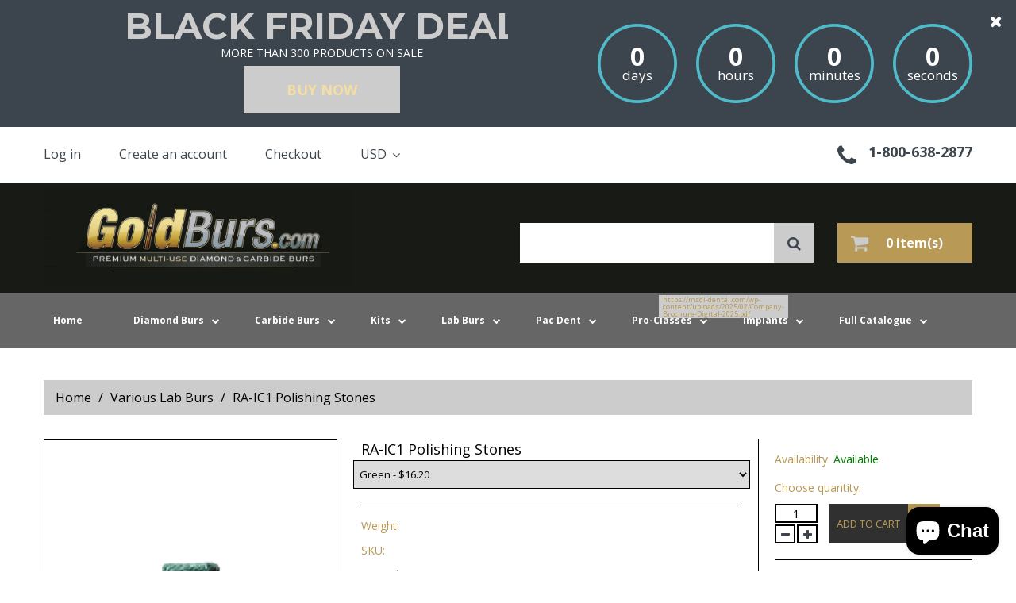

--- FILE ---
content_type: text/html; charset=utf-8
request_url: https://goldburs.com/products/ra-ic1-polishing-stones
body_size: 32782
content:
<!doctype html>
<!--[if lt IE 7]><html class="no-js lt-ie9 lt-ie8 lt-ie7" lang="en"> <![endif]-->
<!--[if IE 7]><html class="no-js lt-ie9 lt-ie8" lang="en"> <![endif]-->
<!--[if IE 8]><html class="no-js lt-ie9" lang="en"> <![endif]-->
<!--[if IE 9 ]><html class="ie9 no-js"> <![endif]-->
<!--[if (gt IE 9)|!(IE)]><!--> <html class="no-js"> <!--<![endif]-->
<head>
  
  <!-- Facebook Pixel Code -->
<script>
  !function(f,b,e,v,n,t,s)
  {if(f.fbq)return;n=f.fbq=function(){n.callMethod?
  n.callMethod.apply(n,arguments):n.queue.push(arguments)};
  if(!f._fbq)f._fbq=n;n.push=n;n.loaded=!0;n.version='2.0';
  n.queue=[];t=b.createElement(e);t.async=!0;
  t.src=v;s=b.getElementsByTagName(e)[0];
  s.parentNode.insertBefore(t,s)}(window, document,'script',
  'https://connect.facebook.net/en_US/fbevents.js');
  fbq('init', '2780590295504059');
  fbq('track', 'PageView');
</script>
<noscript><img height="1" width="1" style="display:none"
  src="https://www.facebook.com/tr?id=2780590295504059&ev=PageView&noscript=1"
/></noscript>
<!-- End Facebook Pixel Code -->
  <!-- Global site tag (gtag.js) - Google Ads: 674284932 -->
<script async src="https://www.googletagmanager.com/gtag/js?id=AW-674284932"></script>
<script>
  window.dataLayer = window.dataLayer || [];
  function gtag(){dataLayer.push(arguments);}
  gtag('js', new Date());

  gtag('config', 'AW-674284932');
</script>

  
	<!-- META TAGS -->
	<meta charset="utf-8">
	<!--[if IE]>
    <meta http-equiv="X-UA-Compatible" content="IE=edge,chrome=1">
    <![endif]-->
    <meta name="description" content="Pack of 12 green or white Right Angle polishing stones. $1.35/ea." />
    <meta name="viewport" content="width=device-width, initial-scale=1, maximum-scale=1" />

    <!-- PAGE TITLE -->
    <title>RA-IC1 Polishing Stones | GoldBurs</title>

    <!-- LINK TAGS -->
    <link rel="canonical" href="https://goldburs.com/products/ra-ic1-polishing-stones" />
    <link rel="shortcut icon" href="//goldburs.com/cdn/shop/t/5/assets/favicon.ico?v=122094519068137221261764789669" type="image/x-icon" />

    <!-- GOOGLE FONTS -->
    
    <link href="//fonts.googleapis.com/css?family=Open+Sans:300,400,700,900" rel="stylesheet" type="text/css">
    
    
    
    <link href="//fonts.googleapis.com/css?family=Montserrat:300,400,700,900" rel="stylesheet" type="text/css">
    

    <!-- CSS -->
    <link href="//goldburs.com/cdn/shop/t/5/assets/bootstrap.css?v=168725628599286568911451683642" rel="stylesheet" type="text/css" media="all" />
    <link href="//goldburs.com/cdn/shop/t/5/assets/font-awesome.css?v=126162712281248101801718309664" rel="stylesheet" type="text/css" media="all" />
    <link href="//goldburs.com/cdn/shop/t/5/assets/assets.css?v=63441328399731098891718309664" rel="stylesheet" type="text/css" media="all" />
    <link href="//goldburs.com/cdn/shop/t/5/assets/style.css?v=50327919284603108721718309796" rel="stylesheet" type="text/css" media="all" />
    <link href="//goldburs.com/cdn/shop/t/5/assets/responsive.css?v=60526724149686713391718309796" rel="stylesheet" type="text/css" media="all" />
    <link href="//goldburs.com/cdn/shop/t/5/assets/gbcustom.css?v=182216927163549457151464815733" rel="stylesheet" type="text/css" media="all" />
	<!--[if IE 9]>
	<link href="//goldburs.com/cdn/shop/t/5/assets/ie9.css?v=62815325121279881851451683644" rel="stylesheet" type="text/css" media="all" />
	<![endif]-->

	<!-- JS -->
	<script src="//goldburs.com/cdn/shop/t/5/assets/assets.js?v=162478944449097354081451683642" type="text/javascript"></script>	
	<script src="//goldburs.com/cdn/shop/t/5/assets/goldburs.js?v=39176695455077318721725620495" type="text/javascript"></script>
	<!-- SHOPIFY SERVICE SCRIPTS -->
	<script>window.performance && window.performance.mark && window.performance.mark('shopify.content_for_header.start');</script><meta name="google-site-verification" content="uFCyBMu18CInSXcSQjmev1eQgFNYmBt2K72NguLPVrk">
<meta id="shopify-digital-wallet" name="shopify-digital-wallet" content="/10585292/digital_wallets/dialog">
<meta name="shopify-checkout-api-token" content="230652c903977c2111a811be069c447d">
<meta id="in-context-paypal-metadata" data-shop-id="10585292" data-venmo-supported="false" data-environment="production" data-locale="en_US" data-paypal-v4="true" data-currency="USD">
<link rel="alternate" type="application/json+oembed" href="https://goldburs.com/products/ra-ic1-polishing-stones.oembed">
<script async="async" src="/checkouts/internal/preloads.js?locale=en-US"></script>
<link rel="preconnect" href="https://shop.app" crossorigin="anonymous">
<script async="async" src="https://shop.app/checkouts/internal/preloads.js?locale=en-US&shop_id=10585292" crossorigin="anonymous"></script>
<script id="apple-pay-shop-capabilities" type="application/json">{"shopId":10585292,"countryCode":"US","currencyCode":"USD","merchantCapabilities":["supports3DS"],"merchantId":"gid:\/\/shopify\/Shop\/10585292","merchantName":"GoldBurs","requiredBillingContactFields":["postalAddress","email"],"requiredShippingContactFields":["postalAddress","email"],"shippingType":"shipping","supportedNetworks":["visa","masterCard","amex","discover","elo","jcb"],"total":{"type":"pending","label":"GoldBurs","amount":"1.00"},"shopifyPaymentsEnabled":true,"supportsSubscriptions":true}</script>
<script id="shopify-features" type="application/json">{"accessToken":"230652c903977c2111a811be069c447d","betas":["rich-media-storefront-analytics"],"domain":"goldburs.com","predictiveSearch":true,"shopId":10585292,"locale":"en"}</script>
<script>var Shopify = Shopify || {};
Shopify.shop = "goldburs.myshopify.com";
Shopify.locale = "en";
Shopify.currency = {"active":"USD","rate":"1.0"};
Shopify.country = "US";
Shopify.theme = {"name":"goldburs - (LIVE)","id":83167939,"schema_name":null,"schema_version":null,"theme_store_id":null,"role":"main"};
Shopify.theme.handle = "null";
Shopify.theme.style = {"id":null,"handle":null};
Shopify.cdnHost = "goldburs.com/cdn";
Shopify.routes = Shopify.routes || {};
Shopify.routes.root = "/";</script>
<script type="module">!function(o){(o.Shopify=o.Shopify||{}).modules=!0}(window);</script>
<script>!function(o){function n(){var o=[];function n(){o.push(Array.prototype.slice.apply(arguments))}return n.q=o,n}var t=o.Shopify=o.Shopify||{};t.loadFeatures=n(),t.autoloadFeatures=n()}(window);</script>
<script>
  window.ShopifyPay = window.ShopifyPay || {};
  window.ShopifyPay.apiHost = "shop.app\/pay";
  window.ShopifyPay.redirectState = null;
</script>
<script id="shop-js-analytics" type="application/json">{"pageType":"product"}</script>
<script defer="defer" async type="module" src="//goldburs.com/cdn/shopifycloud/shop-js/modules/v2/client.init-shop-cart-sync_WVOgQShq.en.esm.js"></script>
<script defer="defer" async type="module" src="//goldburs.com/cdn/shopifycloud/shop-js/modules/v2/chunk.common_C_13GLB1.esm.js"></script>
<script defer="defer" async type="module" src="//goldburs.com/cdn/shopifycloud/shop-js/modules/v2/chunk.modal_CLfMGd0m.esm.js"></script>
<script type="module">
  await import("//goldburs.com/cdn/shopifycloud/shop-js/modules/v2/client.init-shop-cart-sync_WVOgQShq.en.esm.js");
await import("//goldburs.com/cdn/shopifycloud/shop-js/modules/v2/chunk.common_C_13GLB1.esm.js");
await import("//goldburs.com/cdn/shopifycloud/shop-js/modules/v2/chunk.modal_CLfMGd0m.esm.js");

  window.Shopify.SignInWithShop?.initShopCartSync?.({"fedCMEnabled":true,"windoidEnabled":true});

</script>
<script>
  window.Shopify = window.Shopify || {};
  if (!window.Shopify.featureAssets) window.Shopify.featureAssets = {};
  window.Shopify.featureAssets['shop-js'] = {"shop-cart-sync":["modules/v2/client.shop-cart-sync_DuR37GeY.en.esm.js","modules/v2/chunk.common_C_13GLB1.esm.js","modules/v2/chunk.modal_CLfMGd0m.esm.js"],"init-fed-cm":["modules/v2/client.init-fed-cm_BucUoe6W.en.esm.js","modules/v2/chunk.common_C_13GLB1.esm.js","modules/v2/chunk.modal_CLfMGd0m.esm.js"],"shop-toast-manager":["modules/v2/client.shop-toast-manager_B0JfrpKj.en.esm.js","modules/v2/chunk.common_C_13GLB1.esm.js","modules/v2/chunk.modal_CLfMGd0m.esm.js"],"init-shop-cart-sync":["modules/v2/client.init-shop-cart-sync_WVOgQShq.en.esm.js","modules/v2/chunk.common_C_13GLB1.esm.js","modules/v2/chunk.modal_CLfMGd0m.esm.js"],"shop-button":["modules/v2/client.shop-button_B_U3bv27.en.esm.js","modules/v2/chunk.common_C_13GLB1.esm.js","modules/v2/chunk.modal_CLfMGd0m.esm.js"],"init-windoid":["modules/v2/client.init-windoid_DuP9q_di.en.esm.js","modules/v2/chunk.common_C_13GLB1.esm.js","modules/v2/chunk.modal_CLfMGd0m.esm.js"],"shop-cash-offers":["modules/v2/client.shop-cash-offers_BmULhtno.en.esm.js","modules/v2/chunk.common_C_13GLB1.esm.js","modules/v2/chunk.modal_CLfMGd0m.esm.js"],"pay-button":["modules/v2/client.pay-button_CrPSEbOK.en.esm.js","modules/v2/chunk.common_C_13GLB1.esm.js","modules/v2/chunk.modal_CLfMGd0m.esm.js"],"init-customer-accounts":["modules/v2/client.init-customer-accounts_jNk9cPYQ.en.esm.js","modules/v2/client.shop-login-button_DJ5ldayH.en.esm.js","modules/v2/chunk.common_C_13GLB1.esm.js","modules/v2/chunk.modal_CLfMGd0m.esm.js"],"avatar":["modules/v2/client.avatar_BTnouDA3.en.esm.js"],"checkout-modal":["modules/v2/client.checkout-modal_pBPyh9w8.en.esm.js","modules/v2/chunk.common_C_13GLB1.esm.js","modules/v2/chunk.modal_CLfMGd0m.esm.js"],"init-shop-for-new-customer-accounts":["modules/v2/client.init-shop-for-new-customer-accounts_BUoCy7a5.en.esm.js","modules/v2/client.shop-login-button_DJ5ldayH.en.esm.js","modules/v2/chunk.common_C_13GLB1.esm.js","modules/v2/chunk.modal_CLfMGd0m.esm.js"],"init-customer-accounts-sign-up":["modules/v2/client.init-customer-accounts-sign-up_CnczCz9H.en.esm.js","modules/v2/client.shop-login-button_DJ5ldayH.en.esm.js","modules/v2/chunk.common_C_13GLB1.esm.js","modules/v2/chunk.modal_CLfMGd0m.esm.js"],"init-shop-email-lookup-coordinator":["modules/v2/client.init-shop-email-lookup-coordinator_CzjY5t9o.en.esm.js","modules/v2/chunk.common_C_13GLB1.esm.js","modules/v2/chunk.modal_CLfMGd0m.esm.js"],"shop-follow-button":["modules/v2/client.shop-follow-button_CsYC63q7.en.esm.js","modules/v2/chunk.common_C_13GLB1.esm.js","modules/v2/chunk.modal_CLfMGd0m.esm.js"],"shop-login-button":["modules/v2/client.shop-login-button_DJ5ldayH.en.esm.js","modules/v2/chunk.common_C_13GLB1.esm.js","modules/v2/chunk.modal_CLfMGd0m.esm.js"],"shop-login":["modules/v2/client.shop-login_B9ccPdmx.en.esm.js","modules/v2/chunk.common_C_13GLB1.esm.js","modules/v2/chunk.modal_CLfMGd0m.esm.js"],"lead-capture":["modules/v2/client.lead-capture_D0K_KgYb.en.esm.js","modules/v2/chunk.common_C_13GLB1.esm.js","modules/v2/chunk.modal_CLfMGd0m.esm.js"],"payment-terms":["modules/v2/client.payment-terms_BWmiNN46.en.esm.js","modules/v2/chunk.common_C_13GLB1.esm.js","modules/v2/chunk.modal_CLfMGd0m.esm.js"]};
</script>
<script id="__st">var __st={"a":10585292,"offset":-28800,"reqid":"05e1b56d-fda1-4d84-abf4-685516d6ec20-1769693888","pageurl":"goldburs.com\/products\/ra-ic1-polishing-stones","u":"f475cf223983","p":"product","rtyp":"product","rid":4585212163};</script>
<script>window.ShopifyPaypalV4VisibilityTracking = true;</script>
<script id="captcha-bootstrap">!function(){'use strict';const t='contact',e='account',n='new_comment',o=[[t,t],['blogs',n],['comments',n],[t,'customer']],c=[[e,'customer_login'],[e,'guest_login'],[e,'recover_customer_password'],[e,'create_customer']],r=t=>t.map((([t,e])=>`form[action*='/${t}']:not([data-nocaptcha='true']) input[name='form_type'][value='${e}']`)).join(','),a=t=>()=>t?[...document.querySelectorAll(t)].map((t=>t.form)):[];function s(){const t=[...o],e=r(t);return a(e)}const i='password',u='form_key',d=['recaptcha-v3-token','g-recaptcha-response','h-captcha-response',i],f=()=>{try{return window.sessionStorage}catch{return}},m='__shopify_v',_=t=>t.elements[u];function p(t,e,n=!1){try{const o=window.sessionStorage,c=JSON.parse(o.getItem(e)),{data:r}=function(t){const{data:e,action:n}=t;return t[m]||n?{data:e,action:n}:{data:t,action:n}}(c);for(const[e,n]of Object.entries(r))t.elements[e]&&(t.elements[e].value=n);n&&o.removeItem(e)}catch(o){console.error('form repopulation failed',{error:o})}}const l='form_type',E='cptcha';function T(t){t.dataset[E]=!0}const w=window,h=w.document,L='Shopify',v='ce_forms',y='captcha';let A=!1;((t,e)=>{const n=(g='f06e6c50-85a8-45c8-87d0-21a2b65856fe',I='https://cdn.shopify.com/shopifycloud/storefront-forms-hcaptcha/ce_storefront_forms_captcha_hcaptcha.v1.5.2.iife.js',D={infoText:'Protected by hCaptcha',privacyText:'Privacy',termsText:'Terms'},(t,e,n)=>{const o=w[L][v],c=o.bindForm;if(c)return c(t,g,e,D).then(n);var r;o.q.push([[t,g,e,D],n]),r=I,A||(h.body.append(Object.assign(h.createElement('script'),{id:'captcha-provider',async:!0,src:r})),A=!0)});var g,I,D;w[L]=w[L]||{},w[L][v]=w[L][v]||{},w[L][v].q=[],w[L][y]=w[L][y]||{},w[L][y].protect=function(t,e){n(t,void 0,e),T(t)},Object.freeze(w[L][y]),function(t,e,n,w,h,L){const[v,y,A,g]=function(t,e,n){const i=e?o:[],u=t?c:[],d=[...i,...u],f=r(d),m=r(i),_=r(d.filter((([t,e])=>n.includes(e))));return[a(f),a(m),a(_),s()]}(w,h,L),I=t=>{const e=t.target;return e instanceof HTMLFormElement?e:e&&e.form},D=t=>v().includes(t);t.addEventListener('submit',(t=>{const e=I(t);if(!e)return;const n=D(e)&&!e.dataset.hcaptchaBound&&!e.dataset.recaptchaBound,o=_(e),c=g().includes(e)&&(!o||!o.value);(n||c)&&t.preventDefault(),c&&!n&&(function(t){try{if(!f())return;!function(t){const e=f();if(!e)return;const n=_(t);if(!n)return;const o=n.value;o&&e.removeItem(o)}(t);const e=Array.from(Array(32),(()=>Math.random().toString(36)[2])).join('');!function(t,e){_(t)||t.append(Object.assign(document.createElement('input'),{type:'hidden',name:u})),t.elements[u].value=e}(t,e),function(t,e){const n=f();if(!n)return;const o=[...t.querySelectorAll(`input[type='${i}']`)].map((({name:t})=>t)),c=[...d,...o],r={};for(const[a,s]of new FormData(t).entries())c.includes(a)||(r[a]=s);n.setItem(e,JSON.stringify({[m]:1,action:t.action,data:r}))}(t,e)}catch(e){console.error('failed to persist form',e)}}(e),e.submit())}));const S=(t,e)=>{t&&!t.dataset[E]&&(n(t,e.some((e=>e===t))),T(t))};for(const o of['focusin','change'])t.addEventListener(o,(t=>{const e=I(t);D(e)&&S(e,y())}));const B=e.get('form_key'),M=e.get(l),P=B&&M;t.addEventListener('DOMContentLoaded',(()=>{const t=y();if(P)for(const e of t)e.elements[l].value===M&&p(e,B);[...new Set([...A(),...v().filter((t=>'true'===t.dataset.shopifyCaptcha))])].forEach((e=>S(e,t)))}))}(h,new URLSearchParams(w.location.search),n,t,e,['guest_login'])})(!0,!0)}();</script>
<script integrity="sha256-4kQ18oKyAcykRKYeNunJcIwy7WH5gtpwJnB7kiuLZ1E=" data-source-attribution="shopify.loadfeatures" defer="defer" src="//goldburs.com/cdn/shopifycloud/storefront/assets/storefront/load_feature-a0a9edcb.js" crossorigin="anonymous"></script>
<script crossorigin="anonymous" defer="defer" src="//goldburs.com/cdn/shopifycloud/storefront/assets/shopify_pay/storefront-65b4c6d7.js?v=20250812"></script>
<script data-source-attribution="shopify.dynamic_checkout.dynamic.init">var Shopify=Shopify||{};Shopify.PaymentButton=Shopify.PaymentButton||{isStorefrontPortableWallets:!0,init:function(){window.Shopify.PaymentButton.init=function(){};var t=document.createElement("script");t.src="https://goldburs.com/cdn/shopifycloud/portable-wallets/latest/portable-wallets.en.js",t.type="module",document.head.appendChild(t)}};
</script>
<script data-source-attribution="shopify.dynamic_checkout.buyer_consent">
  function portableWalletsHideBuyerConsent(e){var t=document.getElementById("shopify-buyer-consent"),n=document.getElementById("shopify-subscription-policy-button");t&&n&&(t.classList.add("hidden"),t.setAttribute("aria-hidden","true"),n.removeEventListener("click",e))}function portableWalletsShowBuyerConsent(e){var t=document.getElementById("shopify-buyer-consent"),n=document.getElementById("shopify-subscription-policy-button");t&&n&&(t.classList.remove("hidden"),t.removeAttribute("aria-hidden"),n.addEventListener("click",e))}window.Shopify?.PaymentButton&&(window.Shopify.PaymentButton.hideBuyerConsent=portableWalletsHideBuyerConsent,window.Shopify.PaymentButton.showBuyerConsent=portableWalletsShowBuyerConsent);
</script>
<script data-source-attribution="shopify.dynamic_checkout.cart.bootstrap">document.addEventListener("DOMContentLoaded",(function(){function t(){return document.querySelector("shopify-accelerated-checkout-cart, shopify-accelerated-checkout")}if(t())Shopify.PaymentButton.init();else{new MutationObserver((function(e,n){t()&&(Shopify.PaymentButton.init(),n.disconnect())})).observe(document.body,{childList:!0,subtree:!0})}}));
</script>
<link id="shopify-accelerated-checkout-styles" rel="stylesheet" media="screen" href="https://goldburs.com/cdn/shopifycloud/portable-wallets/latest/accelerated-checkout-backwards-compat.css" crossorigin="anonymous">
<style id="shopify-accelerated-checkout-cart">
        #shopify-buyer-consent {
  margin-top: 1em;
  display: inline-block;
  width: 100%;
}

#shopify-buyer-consent.hidden {
  display: none;
}

#shopify-subscription-policy-button {
  background: none;
  border: none;
  padding: 0;
  text-decoration: underline;
  font-size: inherit;
  cursor: pointer;
}

#shopify-subscription-policy-button::before {
  box-shadow: none;
}

      </style>

<script>window.performance && window.performance.mark && window.performance.mark('shopify.content_for_header.end');</script>

	<link href="//goldburs.com/cdn/shop/t/5/assets/perfect-promo.css?v=160994516486103484331451683644" rel="stylesheet" type="text/css" media="all" />

	<!--ClickMeter.com page views tracking: goto goldburs.com from special 
	<script type='text/javascript'> var ClickMeter_pixel_url = '//pixel.watch/mf1c'; 
	</script> <script type='text/javascript' id='cmpixelscript' 
	src='//s3.amazonaws.com/scripts-clickmeter-com/js/pixelNew.js'>
</script> <noscript> <img height='0' width='0' alt='' src='http://pixel.watch/mf1c' /> </noscript>

<!--  -->



<!-- Facebook Pixel Code -->
<script>
	!function(f,b,e,v,n,t,s){if(f.fbq)return;n=f.fbq=function(){n.callMethod?
		n.callMethod.apply(n,arguments):n.queue.push(arguments)};if(!f._fbq)f._fbq=n;
		n.push=n;n.loaded=!0;n.version='2.0';n.queue=[];t=b.createElement(e);t.async=!0;
		t.src=v;s=b.getElementsByTagName(e)[0];s.parentNode.insertBefore(t,s)}(window,
			document,'script','https://connect.facebook.net/en_US/fbevents.js');

		fbq('init', '907350459362823');
		fbq('track', "PageView");
</script>
		<noscript><img height="1" width="1" style="display:none"
			src="https://www.facebook.com/tr?id=907350459362823&ev=PageView&noscript=1"
			/></noscript>
			<!-- End Facebook Pixel Code -->

			<!-- Google Pixel Code -->
			<script>
				(function(i,s,o,g,r,a,m){i['GoogleAnalyticsObject']=r;i[r]=i[r]||function(){
					(i[r].q=i[r].q||[]).push(arguments)},i[r].l=1*new Date();a=s.createElement(o),
					m=s.getElementsByTagName(o)[0];a.async=1;a.src=g;m.parentNode.insertBefore(a,m)
				})(window,document,'script','https://www.google-analytics.com/analytics.js','ga');

				ga('create', 'UA-78215204-1', 'auto');
				ga('send', 'pageview');

			</script>
			<!-- End Google Pixel Code -->
			<meta name="google-site-verification" content="cv--1nEZKae-jfoDA6ujbnZejcg9q6s2BzuzEdjhTWc" />
<!--Start of Zopim Live Chat Script-->
			<!--zopim has been removed-->
<!--End of Zopim Live Chat Script-->
<link href="//goldburs.com/cdn/shop/t/5/assets/sca.freegift.css?v=93274789676769284961465586079" rel="stylesheet" type="text/css" media="all" />
<script src="//goldburs.com/cdn/shopifycloud/storefront/assets/themes_support/option_selection-b017cd28.js" type="text/javascript"></script>
  <script defer src="https://platform-connection.web.app/widget.bundle.js"></script>
<script>
  document.addEventListener('DOMContentLoaded', function() {
    // Check if the chat container exists
    var chatContainer = document.getElementById('chat-container');
    // If the chat container doesn't exist, create it
    if (!chatContainer) {
      chatContainer = document.createElement('div');
      chatContainer.id = 'chat-container';
      document.body.appendChild(chatContainer);
    }
    // Initialize the Chat component
    if (window.widget) {
      widget.init('ubAKeiAvTUAPUqoCUs3L','#chat-container');
    } else {
      console.error('Widget is not available');
    }
  });
</script>
<script src="https://cdn.shopify.com/extensions/e8878072-2f6b-4e89-8082-94b04320908d/inbox-1254/assets/inbox-chat-loader.js" type="text/javascript" defer="defer"></script>
<script src="https://cdn.shopify.com/extensions/019c08f1-3026-7d88-b334-efc6d92b9f06/smile-io-280/assets/smile-loader.js" type="text/javascript" defer="defer"></script>
<meta property="og:image" content="https://cdn.shopify.com/s/files/1/1058/5292/products/zm_IC1_RA-IC1_79f88b95-02a2-4a1b-a5eb-c73570a87dfe.JPG?v=1452027326" />
<meta property="og:image:secure_url" content="https://cdn.shopify.com/s/files/1/1058/5292/products/zm_IC1_RA-IC1_79f88b95-02a2-4a1b-a5eb-c73570a87dfe.JPG?v=1452027326" />
<meta property="og:image:width" content="600" />
<meta property="og:image:height" content="600" />
<link href="https://monorail-edge.shopifysvc.com" rel="dns-prefetch">
<script>(function(){if ("sendBeacon" in navigator && "performance" in window) {try {var session_token_from_headers = performance.getEntriesByType('navigation')[0].serverTiming.find(x => x.name == '_s').description;} catch {var session_token_from_headers = undefined;}var session_cookie_matches = document.cookie.match(/_shopify_s=([^;]*)/);var session_token_from_cookie = session_cookie_matches && session_cookie_matches.length === 2 ? session_cookie_matches[1] : "";var session_token = session_token_from_headers || session_token_from_cookie || "";function handle_abandonment_event(e) {var entries = performance.getEntries().filter(function(entry) {return /monorail-edge.shopifysvc.com/.test(entry.name);});if (!window.abandonment_tracked && entries.length === 0) {window.abandonment_tracked = true;var currentMs = Date.now();var navigation_start = performance.timing.navigationStart;var payload = {shop_id: 10585292,url: window.location.href,navigation_start,duration: currentMs - navigation_start,session_token,page_type: "product"};window.navigator.sendBeacon("https://monorail-edge.shopifysvc.com/v1/produce", JSON.stringify({schema_id: "online_store_buyer_site_abandonment/1.1",payload: payload,metadata: {event_created_at_ms: currentMs,event_sent_at_ms: currentMs}}));}}window.addEventListener('pagehide', handle_abandonment_event);}}());</script>
<script id="web-pixels-manager-setup">(function e(e,d,r,n,o){if(void 0===o&&(o={}),!Boolean(null===(a=null===(i=window.Shopify)||void 0===i?void 0:i.analytics)||void 0===a?void 0:a.replayQueue)){var i,a;window.Shopify=window.Shopify||{};var t=window.Shopify;t.analytics=t.analytics||{};var s=t.analytics;s.replayQueue=[],s.publish=function(e,d,r){return s.replayQueue.push([e,d,r]),!0};try{self.performance.mark("wpm:start")}catch(e){}var l=function(){var e={modern:/Edge?\/(1{2}[4-9]|1[2-9]\d|[2-9]\d{2}|\d{4,})\.\d+(\.\d+|)|Firefox\/(1{2}[4-9]|1[2-9]\d|[2-9]\d{2}|\d{4,})\.\d+(\.\d+|)|Chrom(ium|e)\/(9{2}|\d{3,})\.\d+(\.\d+|)|(Maci|X1{2}).+ Version\/(15\.\d+|(1[6-9]|[2-9]\d|\d{3,})\.\d+)([,.]\d+|)( \(\w+\)|)( Mobile\/\w+|) Safari\/|Chrome.+OPR\/(9{2}|\d{3,})\.\d+\.\d+|(CPU[ +]OS|iPhone[ +]OS|CPU[ +]iPhone|CPU IPhone OS|CPU iPad OS)[ +]+(15[._]\d+|(1[6-9]|[2-9]\d|\d{3,})[._]\d+)([._]\d+|)|Android:?[ /-](13[3-9]|1[4-9]\d|[2-9]\d{2}|\d{4,})(\.\d+|)(\.\d+|)|Android.+Firefox\/(13[5-9]|1[4-9]\d|[2-9]\d{2}|\d{4,})\.\d+(\.\d+|)|Android.+Chrom(ium|e)\/(13[3-9]|1[4-9]\d|[2-9]\d{2}|\d{4,})\.\d+(\.\d+|)|SamsungBrowser\/([2-9]\d|\d{3,})\.\d+/,legacy:/Edge?\/(1[6-9]|[2-9]\d|\d{3,})\.\d+(\.\d+|)|Firefox\/(5[4-9]|[6-9]\d|\d{3,})\.\d+(\.\d+|)|Chrom(ium|e)\/(5[1-9]|[6-9]\d|\d{3,})\.\d+(\.\d+|)([\d.]+$|.*Safari\/(?![\d.]+ Edge\/[\d.]+$))|(Maci|X1{2}).+ Version\/(10\.\d+|(1[1-9]|[2-9]\d|\d{3,})\.\d+)([,.]\d+|)( \(\w+\)|)( Mobile\/\w+|) Safari\/|Chrome.+OPR\/(3[89]|[4-9]\d|\d{3,})\.\d+\.\d+|(CPU[ +]OS|iPhone[ +]OS|CPU[ +]iPhone|CPU IPhone OS|CPU iPad OS)[ +]+(10[._]\d+|(1[1-9]|[2-9]\d|\d{3,})[._]\d+)([._]\d+|)|Android:?[ /-](13[3-9]|1[4-9]\d|[2-9]\d{2}|\d{4,})(\.\d+|)(\.\d+|)|Mobile Safari.+OPR\/([89]\d|\d{3,})\.\d+\.\d+|Android.+Firefox\/(13[5-9]|1[4-9]\d|[2-9]\d{2}|\d{4,})\.\d+(\.\d+|)|Android.+Chrom(ium|e)\/(13[3-9]|1[4-9]\d|[2-9]\d{2}|\d{4,})\.\d+(\.\d+|)|Android.+(UC? ?Browser|UCWEB|U3)[ /]?(15\.([5-9]|\d{2,})|(1[6-9]|[2-9]\d|\d{3,})\.\d+)\.\d+|SamsungBrowser\/(5\.\d+|([6-9]|\d{2,})\.\d+)|Android.+MQ{2}Browser\/(14(\.(9|\d{2,})|)|(1[5-9]|[2-9]\d|\d{3,})(\.\d+|))(\.\d+|)|K[Aa][Ii]OS\/(3\.\d+|([4-9]|\d{2,})\.\d+)(\.\d+|)/},d=e.modern,r=e.legacy,n=navigator.userAgent;return n.match(d)?"modern":n.match(r)?"legacy":"unknown"}(),u="modern"===l?"modern":"legacy",c=(null!=n?n:{modern:"",legacy:""})[u],f=function(e){return[e.baseUrl,"/wpm","/b",e.hashVersion,"modern"===e.buildTarget?"m":"l",".js"].join("")}({baseUrl:d,hashVersion:r,buildTarget:u}),m=function(e){var d=e.version,r=e.bundleTarget,n=e.surface,o=e.pageUrl,i=e.monorailEndpoint;return{emit:function(e){var a=e.status,t=e.errorMsg,s=(new Date).getTime(),l=JSON.stringify({metadata:{event_sent_at_ms:s},events:[{schema_id:"web_pixels_manager_load/3.1",payload:{version:d,bundle_target:r,page_url:o,status:a,surface:n,error_msg:t},metadata:{event_created_at_ms:s}}]});if(!i)return console&&console.warn&&console.warn("[Web Pixels Manager] No Monorail endpoint provided, skipping logging."),!1;try{return self.navigator.sendBeacon.bind(self.navigator)(i,l)}catch(e){}var u=new XMLHttpRequest;try{return u.open("POST",i,!0),u.setRequestHeader("Content-Type","text/plain"),u.send(l),!0}catch(e){return console&&console.warn&&console.warn("[Web Pixels Manager] Got an unhandled error while logging to Monorail."),!1}}}}({version:r,bundleTarget:l,surface:e.surface,pageUrl:self.location.href,monorailEndpoint:e.monorailEndpoint});try{o.browserTarget=l,function(e){var d=e.src,r=e.async,n=void 0===r||r,o=e.onload,i=e.onerror,a=e.sri,t=e.scriptDataAttributes,s=void 0===t?{}:t,l=document.createElement("script"),u=document.querySelector("head"),c=document.querySelector("body");if(l.async=n,l.src=d,a&&(l.integrity=a,l.crossOrigin="anonymous"),s)for(var f in s)if(Object.prototype.hasOwnProperty.call(s,f))try{l.dataset[f]=s[f]}catch(e){}if(o&&l.addEventListener("load",o),i&&l.addEventListener("error",i),u)u.appendChild(l);else{if(!c)throw new Error("Did not find a head or body element to append the script");c.appendChild(l)}}({src:f,async:!0,onload:function(){if(!function(){var e,d;return Boolean(null===(d=null===(e=window.Shopify)||void 0===e?void 0:e.analytics)||void 0===d?void 0:d.initialized)}()){var d=window.webPixelsManager.init(e)||void 0;if(d){var r=window.Shopify.analytics;r.replayQueue.forEach((function(e){var r=e[0],n=e[1],o=e[2];d.publishCustomEvent(r,n,o)})),r.replayQueue=[],r.publish=d.publishCustomEvent,r.visitor=d.visitor,r.initialized=!0}}},onerror:function(){return m.emit({status:"failed",errorMsg:"".concat(f," has failed to load")})},sri:function(e){var d=/^sha384-[A-Za-z0-9+/=]+$/;return"string"==typeof e&&d.test(e)}(c)?c:"",scriptDataAttributes:o}),m.emit({status:"loading"})}catch(e){m.emit({status:"failed",errorMsg:(null==e?void 0:e.message)||"Unknown error"})}}})({shopId: 10585292,storefrontBaseUrl: "https://goldburs.com",extensionsBaseUrl: "https://extensions.shopifycdn.com/cdn/shopifycloud/web-pixels-manager",monorailEndpoint: "https://monorail-edge.shopifysvc.com/unstable/produce_batch",surface: "storefront-renderer",enabledBetaFlags: ["2dca8a86"],webPixelsConfigList: [{"id":"340033630","configuration":"{\"config\":\"{\\\"pixel_id\\\":\\\"G-3ZH9GF2QMM\\\",\\\"target_country\\\":\\\"US\\\",\\\"gtag_events\\\":[{\\\"type\\\":\\\"begin_checkout\\\",\\\"action_label\\\":[\\\"G-3ZH9GF2QMM\\\",\\\"AW-976934097\\\/Bk5VCLva-94BENGp69ED\\\"]},{\\\"type\\\":\\\"search\\\",\\\"action_label\\\":[\\\"G-3ZH9GF2QMM\\\",\\\"AW-976934097\\\/LN3GCL7a-94BENGp69ED\\\"]},{\\\"type\\\":\\\"view_item\\\",\\\"action_label\\\":[\\\"G-3ZH9GF2QMM\\\",\\\"AW-976934097\\\/qGcMCLXa-94BENGp69ED\\\",\\\"MC-QFHWZK92Z0\\\"]},{\\\"type\\\":\\\"purchase\\\",\\\"action_label\\\":[\\\"G-3ZH9GF2QMM\\\",\\\"AW-976934097\\\/LZspCLLa-94BENGp69ED\\\",\\\"MC-QFHWZK92Z0\\\"]},{\\\"type\\\":\\\"page_view\\\",\\\"action_label\\\":[\\\"G-3ZH9GF2QMM\\\",\\\"AW-976934097\\\/9aE7CK_a-94BENGp69ED\\\",\\\"MC-QFHWZK92Z0\\\"]},{\\\"type\\\":\\\"add_payment_info\\\",\\\"action_label\\\":[\\\"G-3ZH9GF2QMM\\\",\\\"AW-976934097\\\/1aUjCMHa-94BENGp69ED\\\"]},{\\\"type\\\":\\\"add_to_cart\\\",\\\"action_label\\\":[\\\"G-3ZH9GF2QMM\\\",\\\"AW-976934097\\\/pNLDCLja-94BENGp69ED\\\"]}],\\\"enable_monitoring_mode\\\":false}\"}","eventPayloadVersion":"v1","runtimeContext":"OPEN","scriptVersion":"b2a88bafab3e21179ed38636efcd8a93","type":"APP","apiClientId":1780363,"privacyPurposes":[],"dataSharingAdjustments":{"protectedCustomerApprovalScopes":["read_customer_address","read_customer_email","read_customer_name","read_customer_personal_data","read_customer_phone"]}},{"id":"173637726","configuration":"{\"pixel_id\":\"432337344464165\",\"pixel_type\":\"facebook_pixel\",\"metaapp_system_user_token\":\"-\"}","eventPayloadVersion":"v1","runtimeContext":"OPEN","scriptVersion":"ca16bc87fe92b6042fbaa3acc2fbdaa6","type":"APP","apiClientId":2329312,"privacyPurposes":["ANALYTICS","MARKETING","SALE_OF_DATA"],"dataSharingAdjustments":{"protectedCustomerApprovalScopes":["read_customer_address","read_customer_email","read_customer_name","read_customer_personal_data","read_customer_phone"]}},{"id":"55246942","configuration":"{\"tagID\":\"2613041806422\"}","eventPayloadVersion":"v1","runtimeContext":"STRICT","scriptVersion":"18031546ee651571ed29edbe71a3550b","type":"APP","apiClientId":3009811,"privacyPurposes":["ANALYTICS","MARKETING","SALE_OF_DATA"],"dataSharingAdjustments":{"protectedCustomerApprovalScopes":["read_customer_address","read_customer_email","read_customer_name","read_customer_personal_data","read_customer_phone"]}},{"id":"47382622","eventPayloadVersion":"v1","runtimeContext":"LAX","scriptVersion":"1","type":"CUSTOM","privacyPurposes":["MARKETING"],"name":"Meta pixel (migrated)"},{"id":"shopify-app-pixel","configuration":"{}","eventPayloadVersion":"v1","runtimeContext":"STRICT","scriptVersion":"0450","apiClientId":"shopify-pixel","type":"APP","privacyPurposes":["ANALYTICS","MARKETING"]},{"id":"shopify-custom-pixel","eventPayloadVersion":"v1","runtimeContext":"LAX","scriptVersion":"0450","apiClientId":"shopify-pixel","type":"CUSTOM","privacyPurposes":["ANALYTICS","MARKETING"]}],isMerchantRequest: false,initData: {"shop":{"name":"GoldBurs","paymentSettings":{"currencyCode":"USD"},"myshopifyDomain":"goldburs.myshopify.com","countryCode":"US","storefrontUrl":"https:\/\/goldburs.com"},"customer":null,"cart":null,"checkout":null,"productVariants":[{"price":{"amount":16.2,"currencyCode":"USD"},"product":{"title":"RA-IC1 Polishing Stones","vendor":"goldburs","id":"4585212163","untranslatedTitle":"RA-IC1 Polishing Stones","url":"\/products\/ra-ic1-polishing-stones","type":"Various Lab Burs"},"id":"16595952195","image":{"src":"\/\/goldburs.com\/cdn\/shop\/products\/zm_IC1_RA-IC1_79f88b95-02a2-4a1b-a5eb-c73570a87dfe.JPG?v=1452027326"},"sku":null,"title":"Green","untranslatedTitle":"Green"},{"price":{"amount":16.2,"currencyCode":"USD"},"product":{"title":"RA-IC1 Polishing Stones","vendor":"goldburs","id":"4585212163","untranslatedTitle":"RA-IC1 Polishing Stones","url":"\/products\/ra-ic1-polishing-stones","type":"Various Lab Burs"},"id":"16595952259","image":{"src":"\/\/goldburs.com\/cdn\/shop\/products\/zm_IC1_RA-IC1_79f88b95-02a2-4a1b-a5eb-c73570a87dfe.JPG?v=1452027326"},"sku":null,"title":"White","untranslatedTitle":"White"}],"purchasingCompany":null},},"https://goldburs.com/cdn","1d2a099fw23dfb22ep557258f5m7a2edbae",{"modern":"","legacy":""},{"shopId":"10585292","storefrontBaseUrl":"https:\/\/goldburs.com","extensionBaseUrl":"https:\/\/extensions.shopifycdn.com\/cdn\/shopifycloud\/web-pixels-manager","surface":"storefront-renderer","enabledBetaFlags":"[\"2dca8a86\"]","isMerchantRequest":"false","hashVersion":"1d2a099fw23dfb22ep557258f5m7a2edbae","publish":"custom","events":"[[\"page_viewed\",{}],[\"product_viewed\",{\"productVariant\":{\"price\":{\"amount\":16.2,\"currencyCode\":\"USD\"},\"product\":{\"title\":\"RA-IC1 Polishing Stones\",\"vendor\":\"goldburs\",\"id\":\"4585212163\",\"untranslatedTitle\":\"RA-IC1 Polishing Stones\",\"url\":\"\/products\/ra-ic1-polishing-stones\",\"type\":\"Various Lab Burs\"},\"id\":\"16595952195\",\"image\":{\"src\":\"\/\/goldburs.com\/cdn\/shop\/products\/zm_IC1_RA-IC1_79f88b95-02a2-4a1b-a5eb-c73570a87dfe.JPG?v=1452027326\"},\"sku\":null,\"title\":\"Green\",\"untranslatedTitle\":\"Green\"}}]]"});</script><script>
  window.ShopifyAnalytics = window.ShopifyAnalytics || {};
  window.ShopifyAnalytics.meta = window.ShopifyAnalytics.meta || {};
  window.ShopifyAnalytics.meta.currency = 'USD';
  var meta = {"product":{"id":4585212163,"gid":"gid:\/\/shopify\/Product\/4585212163","vendor":"goldburs","type":"Various Lab Burs","handle":"ra-ic1-polishing-stones","variants":[{"id":16595952195,"price":1620,"name":"RA-IC1 Polishing Stones - Green","public_title":"Green","sku":null},{"id":16595952259,"price":1620,"name":"RA-IC1 Polishing Stones - White","public_title":"White","sku":null}],"remote":false},"page":{"pageType":"product","resourceType":"product","resourceId":4585212163,"requestId":"05e1b56d-fda1-4d84-abf4-685516d6ec20-1769693888"}};
  for (var attr in meta) {
    window.ShopifyAnalytics.meta[attr] = meta[attr];
  }
</script>
<script class="analytics">
  (function () {
    var customDocumentWrite = function(content) {
      var jquery = null;

      if (window.jQuery) {
        jquery = window.jQuery;
      } else if (window.Checkout && window.Checkout.$) {
        jquery = window.Checkout.$;
      }

      if (jquery) {
        jquery('body').append(content);
      }
    };

    var hasLoggedConversion = function(token) {
      if (token) {
        return document.cookie.indexOf('loggedConversion=' + token) !== -1;
      }
      return false;
    }

    var setCookieIfConversion = function(token) {
      if (token) {
        var twoMonthsFromNow = new Date(Date.now());
        twoMonthsFromNow.setMonth(twoMonthsFromNow.getMonth() + 2);

        document.cookie = 'loggedConversion=' + token + '; expires=' + twoMonthsFromNow;
      }
    }

    var trekkie = window.ShopifyAnalytics.lib = window.trekkie = window.trekkie || [];
    if (trekkie.integrations) {
      return;
    }
    trekkie.methods = [
      'identify',
      'page',
      'ready',
      'track',
      'trackForm',
      'trackLink'
    ];
    trekkie.factory = function(method) {
      return function() {
        var args = Array.prototype.slice.call(arguments);
        args.unshift(method);
        trekkie.push(args);
        return trekkie;
      };
    };
    for (var i = 0; i < trekkie.methods.length; i++) {
      var key = trekkie.methods[i];
      trekkie[key] = trekkie.factory(key);
    }
    trekkie.load = function(config) {
      trekkie.config = config || {};
      trekkie.config.initialDocumentCookie = document.cookie;
      var first = document.getElementsByTagName('script')[0];
      var script = document.createElement('script');
      script.type = 'text/javascript';
      script.onerror = function(e) {
        var scriptFallback = document.createElement('script');
        scriptFallback.type = 'text/javascript';
        scriptFallback.onerror = function(error) {
                var Monorail = {
      produce: function produce(monorailDomain, schemaId, payload) {
        var currentMs = new Date().getTime();
        var event = {
          schema_id: schemaId,
          payload: payload,
          metadata: {
            event_created_at_ms: currentMs,
            event_sent_at_ms: currentMs
          }
        };
        return Monorail.sendRequest("https://" + monorailDomain + "/v1/produce", JSON.stringify(event));
      },
      sendRequest: function sendRequest(endpointUrl, payload) {
        // Try the sendBeacon API
        if (window && window.navigator && typeof window.navigator.sendBeacon === 'function' && typeof window.Blob === 'function' && !Monorail.isIos12()) {
          var blobData = new window.Blob([payload], {
            type: 'text/plain'
          });

          if (window.navigator.sendBeacon(endpointUrl, blobData)) {
            return true;
          } // sendBeacon was not successful

        } // XHR beacon

        var xhr = new XMLHttpRequest();

        try {
          xhr.open('POST', endpointUrl);
          xhr.setRequestHeader('Content-Type', 'text/plain');
          xhr.send(payload);
        } catch (e) {
          console.log(e);
        }

        return false;
      },
      isIos12: function isIos12() {
        return window.navigator.userAgent.lastIndexOf('iPhone; CPU iPhone OS 12_') !== -1 || window.navigator.userAgent.lastIndexOf('iPad; CPU OS 12_') !== -1;
      }
    };
    Monorail.produce('monorail-edge.shopifysvc.com',
      'trekkie_storefront_load_errors/1.1',
      {shop_id: 10585292,
      theme_id: 83167939,
      app_name: "storefront",
      context_url: window.location.href,
      source_url: "//goldburs.com/cdn/s/trekkie.storefront.a804e9514e4efded663580eddd6991fcc12b5451.min.js"});

        };
        scriptFallback.async = true;
        scriptFallback.src = '//goldburs.com/cdn/s/trekkie.storefront.a804e9514e4efded663580eddd6991fcc12b5451.min.js';
        first.parentNode.insertBefore(scriptFallback, first);
      };
      script.async = true;
      script.src = '//goldburs.com/cdn/s/trekkie.storefront.a804e9514e4efded663580eddd6991fcc12b5451.min.js';
      first.parentNode.insertBefore(script, first);
    };
    trekkie.load(
      {"Trekkie":{"appName":"storefront","development":false,"defaultAttributes":{"shopId":10585292,"isMerchantRequest":null,"themeId":83167939,"themeCityHash":"15460209755316214211","contentLanguage":"en","currency":"USD","eventMetadataId":"a8ef1703-74fb-4d1f-9235-0e530cfee6fa"},"isServerSideCookieWritingEnabled":true,"monorailRegion":"shop_domain","enabledBetaFlags":["65f19447","b5387b81"]},"Session Attribution":{},"S2S":{"facebookCapiEnabled":true,"source":"trekkie-storefront-renderer","apiClientId":580111}}
    );

    var loaded = false;
    trekkie.ready(function() {
      if (loaded) return;
      loaded = true;

      window.ShopifyAnalytics.lib = window.trekkie;

      var originalDocumentWrite = document.write;
      document.write = customDocumentWrite;
      try { window.ShopifyAnalytics.merchantGoogleAnalytics.call(this); } catch(error) {};
      document.write = originalDocumentWrite;

      window.ShopifyAnalytics.lib.page(null,{"pageType":"product","resourceType":"product","resourceId":4585212163,"requestId":"05e1b56d-fda1-4d84-abf4-685516d6ec20-1769693888","shopifyEmitted":true});

      var match = window.location.pathname.match(/checkouts\/(.+)\/(thank_you|post_purchase)/)
      var token = match? match[1]: undefined;
      if (!hasLoggedConversion(token)) {
        setCookieIfConversion(token);
        window.ShopifyAnalytics.lib.track("Viewed Product",{"currency":"USD","variantId":16595952195,"productId":4585212163,"productGid":"gid:\/\/shopify\/Product\/4585212163","name":"RA-IC1 Polishing Stones - Green","price":"16.20","sku":null,"brand":"goldburs","variant":"Green","category":"Various Lab Burs","nonInteraction":true,"remote":false},undefined,undefined,{"shopifyEmitted":true});
      window.ShopifyAnalytics.lib.track("monorail:\/\/trekkie_storefront_viewed_product\/1.1",{"currency":"USD","variantId":16595952195,"productId":4585212163,"productGid":"gid:\/\/shopify\/Product\/4585212163","name":"RA-IC1 Polishing Stones - Green","price":"16.20","sku":null,"brand":"goldburs","variant":"Green","category":"Various Lab Burs","nonInteraction":true,"remote":false,"referer":"https:\/\/goldburs.com\/products\/ra-ic1-polishing-stones"});
      }
    });


        var eventsListenerScript = document.createElement('script');
        eventsListenerScript.async = true;
        eventsListenerScript.src = "//goldburs.com/cdn/shopifycloud/storefront/assets/shop_events_listener-3da45d37.js";
        document.getElementsByTagName('head')[0].appendChild(eventsListenerScript);

})();</script>
  <script>
  if (!window.ga || (window.ga && typeof window.ga !== 'function')) {
    window.ga = function ga() {
      (window.ga.q = window.ga.q || []).push(arguments);
      if (window.Shopify && window.Shopify.analytics && typeof window.Shopify.analytics.publish === 'function') {
        window.Shopify.analytics.publish("ga_stub_called", {}, {sendTo: "google_osp_migration"});
      }
      console.error("Shopify's Google Analytics stub called with:", Array.from(arguments), "\nSee https://help.shopify.com/manual/promoting-marketing/pixels/pixel-migration#google for more information.");
    };
    if (window.Shopify && window.Shopify.analytics && typeof window.Shopify.analytics.publish === 'function') {
      window.Shopify.analytics.publish("ga_stub_initialized", {}, {sendTo: "google_osp_migration"});
    }
  }
</script>
<script
  defer
  src="https://goldburs.com/cdn/shopifycloud/perf-kit/shopify-perf-kit-3.1.0.min.js"
  data-application="storefront-renderer"
  data-shop-id="10585292"
  data-render-region="gcp-us-east1"
  data-page-type="product"
  data-theme-instance-id="83167939"
  data-theme-name=""
  data-theme-version=""
  data-monorail-region="shop_domain"
  data-resource-timing-sampling-rate="10"
  data-shs="true"
  data-shs-beacon="true"
  data-shs-export-with-fetch="true"
  data-shs-logs-sample-rate="1"
  data-shs-beacon-endpoint="https://goldburs.com/api/collect"
></script>
</head>
		<body  id="ra-ic1-polishing-stones" class="template-product">

			<div id="hidden-fields" class="hide">
				<input id="discount_input" type="hidden" name="discount" value="">
			</div>

			<div id="page_preloader"><div class="global_loader"></div></div>


			<script type="text/javascript">
				var google_tag_params = {
					dynx_itemid: 'REPLACE_WITH_VALUE',
					dynx_itemid2: 'REPLACE_WITH_VALUE',
					dynx_pagetype: 'REPLACE_WITH_VALUE',
					dynx_totalvalue: 'REPLACE_WITH_VALUE',
				};
			</script>
			<script type="text/javascript">
				/* <![CDATA[ */
				var google_conversion_id = 881081807;
				var google_custom_params = window.google_tag_params;
				var google_remarketing_only = true;
				/* ]]> */
			</script>
			<script type="text/javascript" src="//www.googleadservices.com/pagead/conversion.js">
			</script>
			<noscript>
				<div style="display:inline;">
					<img height="1" width="1" style="border-style:none;" alt="" src="//googleads.g.doubleclick.net/pagead/viewthroughconversion/881081807/?value=0&amp;guid=ON&amp;script=0"/>
				</div>
			</noscript>


<!--[if lt IE 9]>
<div class="old_browsers"><a href="//windows.microsoft.com/en-us/internet-explorer/download-ie"><i class="fa fa-warning"></i>You are using an outdated version of Internet Explorer. Upgrade today for a faster, safer browsing experience.</a></div>
<![endif]-->




<!-- NEWSLETTER POPUP -->
<!--
<div id="newsletter_popup">
	<div class="newsletter_top">
		<div class="logo_main">
			<a href="/">
				
					<img src="//goldburs.com/cdn/shop/t/5/assets/logo.png?v=21993576403391478051764854909" alt="GoldBurs" />
				
				<span>Diamond Gold Burs</span>
			</a>
		</div>
	</div>
	<div class="newsletter_content">
		<div class="newsletter_content_inside">
			<h4>newsletter</h4>
			<p>Subscribe to the GoldBurs Online Store mailing list to receive updates on new arrivals, special offers and other discount information</p>
		</div>

	
			<div class="newsletter_form newsletter_form__shopify">
				<form method="post" action="/contact#contact_form" id="contact_form" accept-charset="UTF-8" class="contact-form"><input type="hidden" name="form_type" value="customer" /><input type="hidden" name="utf8" value="✓" />
					<input type="hidden" name="contact[tags]" value="prospect,newsletter" id="contact_tags" />
					<input type="hidden" name="contact[first_name]" value="Newsletter" id="newsletter-first-name" />
					<input type="hidden" name="contact[last_name]" value="Subscriber" id="newsletter-last-name" />
					<input type="email" name="contact[email]" id="contact_email" placeholder="Enter your e-mail" />
					<button type="submit" name="subscribe" class="btn">Subscribe</button>
					<div class="newsletter_off__wrap">
						<button id="newsletter_off" class="newsletter_off__wrap-btn">Don't show this message again</button>
					</div>
					<p class="newsletter_error">Please, enter a valid email address</p>
				</form>

				<p class="newsletter_success">Thank you for your subscription!</p>
			</div>
		
	</div>
</div>

<script>
(function($) {
	$("#newsletter_popup, .newsletter_success, .newsletter_error").hide();

	$(window).load(function(){
		$("#newsletter_popup").css({ "height" : $("#newsletter_popup").outerHeight(true) });

		if ( !($.cookie("newsletter_popup_status")) && $(window).width() > 768 ) {

			setTimeout(function(){
				$.fancybox(
					$('#newsletter_popup'),
					{
						// 'width': 740,
						// 'height': 580,
						// 'autoSize' : false,
						// 'openSpeed': 800,
						// 'closeSpeed': 400,
						helpers:  {
							overlay: {
								speedOut: 1000,
							}
						},
						tpl: {
							wrap: '<div id="newsletter_popup__wrap" class="fancybox-wrap" tabIndex="-1"><div class="fancybox-skin"><div class="fancybox-outer"><div class="fancybox-inner"></div></div></div></div>',
							closeBtn : '<a title="Close" id="newsletter_popup__close" class="fancybox-item fancybox-close" href="javascript:;"></a>',
						},
					}
				);

				$("#newsletter_popup__wrap").parent().on("click", function() {
					 $.cookie("newsletter_popup_status", "delayed");
				});

				$("#newsletter_popup__close").on("click", function() {
					 $.cookie("newsletter_popup_status", "delayed");
				});

				$("#newsletter_off").click(function () {
					$.fancybox.close($('#newsletter_popup'));
					$.cookie("newsletter_popup_status", "disabled", { expires : 365 });
					return false;
				});

			}, 1500);

			// native Shopify form submition with AJAX
			$(".newsletter_form__shopify form").submit(function() {
				if ( $("#contact_email").val().length > 6 && $("#contact_email").val().indexOf("@") != -1 && $("#contact_email").val().indexOf(".") != -1 ) {
					$.ajax({
						type: "POST",
						url: "/contact",
						data: $("#newsletter_popup form").serialize(),
						success: function(data)
							{
								$(".newsletter_form__shopify form").fadeOut(400);
								$(".newsletter_success").delay(600).fadeIn();

								setTimeout(function(){
									$.fancybox.close($('#newsletter_popup'));
								},2000);

								$.cookie("newsletter_popup_status", "disabled", { expires : 365 });
							}
					});
				}

				else {
					$("#contact_email").css({"border-color":"#f00"});
					$(".newsletter_error").fadeIn(400);
				};

				return false;
			});

			// mailchimp form submition
			$("#mc-embedded-subscribe-form").submit(function() {
				$.cookie("newsletter_popup_status", "disabled", { expires : 365 });
			});

		};

	});
})(jQuery);
</script>-->


<div id="wrapper1">
	<div id="wrapper2">

		
		<!-- PROMO BANNER -->
		





<div id="promobanner">
	<a id="promobanner_close" href="#"></a>
	<div class="promobanner_container">
		<div class="promobanner_content">
			<img src="//goldburs.com/cdn/shop/t/5/assets/promobanner_img.png?v=14703776564576442121718309753" alt="Black Friday deal more than 300 products on sale">

			<div class="promobanner_text">
				<h2>Black Friday deal</h2>
				<h3>more than 300 products on sale</h3>
				<a class="btn btn-big" href="/collections/all">Buy now</a>
			</div>
		</div>

		<div class="promobanner_counter">
			
					
							
	<div id="promobanner_countdown">
		<input class="knob days" data-fgColor="#b89955" data-width="100" data-height="100" data-readOnly="true" data-displayPrevious=true data-thickness=".075" data-min="0" data-max="365" value="75">
		<input class="knob hour" data-fgColor="#b89955" data-width="100" data-height="100" data-readOnly="true" data-min="0" data-max="24" data-displayPrevious=true data-thickness=".075" value="75">
		<input class="knob minute" data-fgColor="#b89955" data-width="100" data-height="100" data-readOnly="true" data-min="0" data-max="60" data-displayPrevious=true data-thickness=".075" value="75">
		<input class="knob second" data-fgColor="#b89955" data-width="100" data-height="100" data-readOnly="true" data-min="0" data-max="60" data-displayPrevious=true data-thickness=".075" value="75">	</div>

	<script>
	jQuery(function($){
		$(window).load(function() {
			$("#promobanner_countdown").ccountdown(2025,11,30,'00:00'); //only need to pass target date and time
			$('#promobanner_countdown .knob').removeAttr('style');
			$('.knob.days').after('<span>days</span>');
			$('.knob.hour').after('<span>hours</span>');
			$('.knob.minute').after('<span>minutes</span>');
			$('.knob.second').after('<span>seconds</span>');
		});
	});
	</script>

					

				
		</div>
	</div>
</div>
		

		<!-- HEADER -->
		<header>
			<div class="header_top">
				<div class="container">

					
					<!-- USER MENU -->
					<ul class="header_user">
						
						<li><a href="https://goldburs.com/customer_authentication/redirect?locale=en&amp;region_country=US" id="customer_login_link">Log in</a></li>
						
						<li><a href="https://shopify.com/10585292/account?locale=en" id="customer_register_link">Create an account</a></li>
						
						
						<li class="checkout"><a href="/cart">Checkout</a></li>
					</ul>
					

					
					<!-- CURRENCIES -->
					<div class="header_currency">
    <select id="currencies" name="currencies">
      
      
      <option value="USD" selected="selected">USD</option>
      
          
      
          
          <option value="EUR">EUR</option>
          
      
          
          <option value="GBP">GBP</option>
          
      
    </select>
</div>
					

					
					<!-- CUSTOM HEADER BLOCK -->
					<div class="custom_header">
						<span class="fa fa-phone"></span>
						<h4>1-800-638-2877</h4>
					</div>
					
				</div>
			</div>
			<div class="container">
				<!-- LOGO -->
				<div class="logo_main">
					<a href="/">
						
						<img src="//goldburs.com/cdn/shop/t/5/assets/logo.png?v=21993576403391478051764854909" alt="GoldBurs" />
						
						<span>Diamond Gold Burs</span>
					</a>
				</div>

				<!-- HEADER CART -->
				<div class="header_cart">
					<a href="/cart"><i class="fa fa-shopping-cart"></i><span id="cart_items">0</span>item(s)</a>
				</div>

				<!-- HEADER SEARCH -->
				<div class="header_search">
					<form action="/search" method="get" class="search-form" role="search">
						<input id="search-field" name="q" type="text" placeholder="" class="hint" />
						<button id="search-submit" type="submit"><i class="fa fa-search"></i></button>
					</form>
				</div>
			</div>
		</header>

		<!-- MEGAMENU -->
		
			<div class="stam">
				
				<div id="megamenu">
  <div class="container megamenu-container">
    <ul class="sf-menu megamenu_desktop visible-md visible-lg">
      <li class="megamenu_item_1">
        <a href="/">Home</a>
      </li>
      <li class="megamenu_item_2">
        <a href="">Diamond Burs</a>
        
          <ul>
            <li>
              <div class="submenu submenu_2">
                <div class="row">
                  
                    
                    

                    <div class="col-sm-3">
                      <h4>DiaGold Diamond Burs</h4>
                      <ul>
                        
                          <li><a href="/collections/diamond-gold-burs/Round-End-Taper" title="">Round End Taper</a></li>
                        
                          <li><a href="/collections/diamond-gold-burs/Round-End-Cylinder" title="">Round End Cylinder</a></li>
                        
                          <li><a href="/collections/diamond-gold-burs/Flat-end-Taper" title="">Flat End Taper</a></li>
                        
                          <li><a href="/collections/diamond-gold-burs/Needle-Taper" title="">Needle Taper</a></li>
                        
                          <li><a href="/collections/diamond-gold-burs/Flat-End-Cylinder" title="">Flat End Cylinder</a></li>
                        
                          <li><a href="/collections/diamond-gold-burs/Ball" title="">Round (Ball)</a></li>
                        
                          <li><a href="/collections/diamond-gold-burs/Inverted-Cone" title="">Inverted Cone</a></li>
                        
                          <li><a href="/collections/diamond-gold-burs/Diablo" title="">Diablo</a></li>
                        
                          <li><a href="/collections/diamond-gold-burs/Barrel" title="">Barrel</a></li>
                        
                          <li><a href="/collections/diamond-gold-burs/Wheel" title="">Wheel</a></li>
                        
                          <li><a href="/collections/diamond-gold-burs/Beveled-Cylinder" title="">Beveled Cylinder</a></li>
                        
                          <li><a href="/collections/diamond-gold-burs/End-Cutting-Cylinder" title="">End Cutting Cylinder</a></li>
                        
                          <li><a href="/collections/diamond-gold-burs/Inverted-Cone" title="">Inverted Cone</a></li>
                        
                      </ul>
                    </div>
                  
                    
                    

                    <div class="col-sm-3">
                      <h4>DiaGold Diamond Burs</h4>
                      <ul>
                        
                          <li><a href="/collections/diamond-gold-burs/Round-Edge-Taper" title="">Round Edge Taper</a></li>
                        
                          <li><a href="/collections/spiral-shaped/Spiral" title="">Zirconia cutting Burs</a></li>
                        
                          <li><a href="/collections/diamond-gold-burs/Football" title="">Football</a></li>
                        
                          <li><a href="/collections/diamond-gold-burs/Egg" title="">Egg</a></li>
                        
                          <li><a href="/collections/diamond-gold-burs/Flame" title="">Flame</a></li>
                        
                          <li><a href="/collections/diamond-gold-burs/Flame-needle" title="">Flame needle</a></li>
                        
                          <li><a href="/collections/diamond-gold-burs/Interproximal" title="">Interproximal</a></li>
                        
                          <li><a href="/collections/diamond-gold-burs/Round-end-Cylinder" title="">Round end Cylinder</a></li>
                        
                          <li><a href="/collections/diamond-gold-burs/Pear" title="">Pear</a></li>
                        
                          <li><a href="/collections/diamond-gold-burs/Torpedo" title="">Torpedo</a></li>
                        
                          <li><a href="/collections/diamond-gold-burs/Courrettage" title="">Courrettage</a></li>
                        
                          <li><a href="/collections/diamond-gold-burs/Gross-Reduction" title="">Gross Reduction</a></li>
                        
                      </ul>
                    </div>
                  
                    
                    

                    <div class="col-sm-3">
                      <h4>Other Diamond Burs</h4>
                      <ul>
                        
                          <li><a href="/collections/extra-large-heads" title="">Extra Large Heads</a></li>
                        
                          <li><a href="/collections/long-surgical" title="">Pin Guide, Depth Marker And Surgical Diamond Burs</a></li>
                        
                          <li><a href="/collections/endo-diamond-burs" title="">Endo Diamonds and Carbides</a></li>
                        
                          <li><a href="/collections/right-angle-diamonds" title="">Right Angle Diamonds</a></li>
                        
                          <li><a href="/collections/short-shank-diamonds" title="">Pedo</a></li>
                        
                          <li><a href="/collections/ultra-fine-diamond-burs-for-polishing" title="">Ultra Fine Diamond Burs for Polishing</a></li>
                        
                      </ul>
                    </div>
                  
                </div>
              </div>
            </li>
          </ul>
        
      </li>
      <li class="megamenu_item_2">
        <a href="#">Carbide Burs</a>
        
          <ul>
            <li>
              <div class="submenu submenu_2">
                <div class="row">
                  
                    
                    

                    
                      <div class="col-sm-3">
                        <h4>T&F (Trimming & Finishing)</h4>
                        <ul>
                          
                            <li><a href="/collections/t-f-finishing-burs/Round-ball" title="">Round (ball)</a></li>
                          
                            <li><a href="/collections/t-f-finishing-burs/Flame" title="">Flame</a></li>
                          
                            <li><a href="/collections/t-f-finishing-burs/Taper-Cone" title="">Taper Cone</a></li>
                          
                            <li><a href="/collections/t-f-finishing-burs/Chamfering" title="">Chamfering</a></li>
                          
                            <li><a href="/collections/t-f-finishing-burs/Egg" title="">Egg</a></li>
                          
                            <li><a href="/collections/t-f-finishing-burs/Dome-End-Taper" title="">Dome End Taper</a></li>
                          
                            <li><a href="/collections/t-f-finishing-burs/Round-End-Taper" title="">Round End Taper</a></li>
                          
                            <li><a href="/collections/t-f-finishing-burs/Flat-End-Taper" title="">Flat End Taper</a></li>
                          
                            <li><a href="/collections/t-f-finishing-burs/Bullet" title="">Bullet</a></li>
                          
                            <li><a href="/collections/t-f-finishing-burs/Needle" title="">Needle</a></li>
                          
                            <li><a href="/collections/t-f-finishing-burs/The-T-Series-Taper-Round-End" title="">The T Series Taper Round End</a></li>
                          
                            <li><a href="/collections/t-f-finishing-burs/Interproximal" title="">Interproximal</a></li>
                          
                            <li><a href="/collections/t-f-finishing-burs/Flame-Burs" title="">Flame Burs</a></li>
                          
                            <li><a href="/collections/t-f-finishing-burs/Torpedo" title="">Torpedo</a></li>
                          
                            <li><a href="/collections/t-f-finishing-burs/Inv-Taper" title="">Inv-Taper</a></li>
                          
                            <li><a href="/collections/t-f-finishing-burs/Pointed-Taper" title="">Pointed Taper</a></li>
                          
                            <li><a href="/collections/t-f-finishing-burs/Straight-Cylinder" title="">Straight Cylinder</a></li>
                          
                        </ul>
                      </div>
                    
                  
                    
                    

                    
                      <div class="col-sm-3">
                        <h4>Operative & Surgical Carbide Burs</h4>
                        <ul>
                          
                            <li><a href="/collections/operative-and-surgical-carbide-burs/Round" title="">Round</a></li>
                          
                            <li><a href="/collections/operative-and-surgical-carbide-burs/Flat-End-Cylinder" title="">Flat End Cross Cut Fissure</a></li>
                          
                            <li><a href="/collections/operative-and-surgical-carbide-burs/Flat-End-Taper" title="">Flat End Tapered Cut Fissure</a></li>
                          
                            <li><a href="/collections/operative-and-surgical-carbide-burs/Inverted-Cone" title="">Inverted Cone</a></li>
                          
                            <li><a href="/collections/operative-and-surgical-carbide-burs/Round-End-Taper" title="">Round End Cross Cut Fissure/Dome</a></li>
                          
                            <li><a href="/collections/operative-and-surgical-carbide-burs/Pear" title="">Pear Shaped</a></li>
                          
                            <li><a href="/collections/operative-and-surgical-carbide-burs/Straight-Fissure" title="">Straight Fissure</a></li>
                          
                            <li><a href="/collections/operative-and-surgical-carbide-burs/Round-End-Cylinder" title="">Round End Fissure/Dome</a></li>
                          
                            <li><a href="/collections/operative-and-surgical-carbide-burs/Pear-Shaped-Dome" title="">Pear Shaped Dome</a></li>
                          
                            <li><a href="/collections/operative-and-surgical-carbide-burs/Flat-End" title="">Flat End Fissure</a></li>
                          
                        </ul>
                      </div>
                    
                  
                    
                    

                    
                      <div class="col-sm-3">
                        <h4>METAL CUTTING X-REX & T-REX </h4>
                        <ul>
                          
                            <li><a href="/collections/multi-prep-carbide-burs/Round" title="">Round</a></li>
                          
                            <li><a href="/collections/multi-prep-carbide-burs/Inverted-Cone" title="">Inverted Cone</a></li>
                          
                            <li><a href="/collections/multi-prep-carbide-burs/Pear" title="">Pear</a></li>
                          
                            <li><a href="/collections/multi-prep-carbide-burs/Long-Pear" title="">Long Pear</a></li>
                          
                            <li><a href="/collections/multi-prep-carbide-burs/Flat-End-Fissure" title="">Flat End Fissure</a></li>
                          
                            <li><a href="/collections/multi-prep-carbide-burs/Round-End-Fissure" title="">Round End Fissure</a></li>
                          
                            <li><a href="/collections/multi-prep-carbide-burs/Tapered-Flat-End" title="">Tapered Flat End</a></li>
                          
                            <li><a href="/collections/multi-prep-carbide-burs/Tapered-Dome-End-Criss-Cross-Cut" title="">Tapered Dome End Criss Cross Cut</a></li>
                          
                            <li><a href="/collections/x-rex/Football" title="">Football</a></li>
                          
                            <li><a href="/collections/x-rex/Round-End-Taper" title="">Round End Taper</a></li>
                          
                            <li><a href="/collections/x-rex/Flat-End-Taper" title="">Flat End Taper</a></li>
                          
                        </ul>
                      </div>
                    
                  
                    
                    

                    
                  
                </div>
              </div>
            </li>
          </ul>
        
      </li>
      <li class="megamenu_item_2">
        <a href="">Kits</a>
        
          <ul>
            <li>
              <div class="submenu submenu_2">
                <div class="row">
                  
                    
                    

                    <div class="col-sm-3">
                      <h4>Kits</h4>
                      <ul>
                        
                          <li><a href="/products/endo-kit-8-diamond-4-carbide-kit" title="">Endo Kit</a></li>
                        
                          <li><a href="/products/autoclavable-burs-holders" title="">Autoclave Bur Holder</a></li>
                        
                          <li><a href="/products/composite-and-porcelain-finishing-kit-06" title="">Composite & Porcelain Finishing</a></li>
                        
                          <li><a href="/products/laminate-veneer-kit-08" title="">Laminate Veneer</a></li>
                        
                          <li><a href="/products/pediatric-mini-diamonds-kit-12" title="">Pediatric Mini Diamond</a></li>
                        
                          <li><a href="/products/universal-amalgam-polishing-multi-use-kit-order-kit-plu" title="">Universal Amalgam Polishing Multi Use Kit</a></li>
                        
                          <li><a href="/products/combo-porcelain-cutting-composite-finishing-kit-18" title="">Combo Porcelain Cutting Composite & Finishing Kit #18</a></li>
                        
                          <li><a href="/products/composite-polishing-multi-use-kit-order-kit-plc" title="">Composite Polishing Multi-Use Kit</a></li>
                        
                          <li><a href="/products/iglo-silocon-polisher-cups" title="">iGlo Silicon Polisher Cups</a></li>
                        
                          <li><a href="/products/iglo-silocon-polisher-disc" title="">iGlo Silicon Polisher Discs</a></li>
                        
                          <li><a href="/products/copy-of-iglo-silocon-polisher-points" title="">iGlo Silicon Polisher Points</a></li>
                        
                      </ul>
                    </div>
                  
                    
                    

                    <div class="col-sm-3">
                      <h4>Dental Supply / Pac-Dent</h4>
                      <ul>
                        
                          <li><a href="/products/kool-white-office-assisted-take-home-kit" title="">PacEndo Pre-Filled Endodontic  Irrigation Kit</a></li>
                        
                          <li><a href="/products/kool-white-office-assisted-take-home-kit" title="">Kool White Office-Assisted Take-Home Kit</a></li>
                        
                          <li><a href="/products/ibrite-automix-gel-type-tooth-whitening-system" title="">iBrite Automix Gel-Type Tooth Whitening System</a></li>
                        
                      </ul>
                    </div>
                  
                </div>
              </div>
            </li>
          </ul>
        
      </li>
      <li class="megamenu_item_2">
        <a href="">Lab Burs</a>
        
          <ul>
            <li>
              <div class="submenu submenu_2">
                <div class="row">
                  
                    
                    

                    <div class="col-sm-3">
                      <h4>HP Diamonds</h4>
                      <ul>
                        
                          <li><a href="/collections/hp-diamonds/Round-Ball" title="">Round Ball</a></li>
                        
                          <li><a href="/collections/hp-diamonds/Inverted-Cone" title="">Inverted Cone</a></li>
                        
                          <li><a href="/collections/hp-diamonds/Flat-End-Cylinder" title="">Flat End Cylinder</a></li>
                        
                          <li><a href="/collections/hp-diamonds/Flame" title="">Flame</a></li>
                        
                          <li><a href="/collections/hp-diamonds/Flat-End-Taper" title="">Flat End Taper</a></li>
                        
                          <li><a href="/collections/hp-diamonds/Round-End-Taper" title="">Round End Taper</a></li>
                        
                          <li><a href="/collections/hp-diamonds/Football" title="">Football</a></li>
                        
                          <li><a href="/collections/hp-diamonds/Bud" title="">Bud</a></li>
                        
                          <li><a href="/collections/hp-diamonds/Pointed-Cone" title="">Pointed Cone</a></li>
                        
                      </ul>
                    </div>
                  
                    
                    

                    <div class="col-sm-3">
                      <h4>Various Lab Burs</h4>
                      <ul>
                        
                          <li><a href="/collections/various-lab-burs/Polishing-Stones" title="">Polishing Stones</a></li>
                        
                          <li><a href="/collections/various-lab-burs/Titanium-Nitride" title="">Titanium Nitride</a></li>
                        
                          <li><a href="/collections/various-lab-burs/Rubber-Diamond-Impregnated" title="">Rubber Diamond Impregnated</a></li>
                        
                          <li><a href="/collections/various-lab-burs/Diamond-Impregnated-Green-Stone" title="">Diamond Impregnated Green Stone</a></li>
                        
                          <li><a href="/collections/diamond-grinders" title="">Diamond Grinders</a></li>
                        
                      </ul>
                    </div>
                  
                    
                    

                    <div class="col-sm-3">
                      <h4>Acrylic Cutters</h4>
                      <ul>
                        
                          <li><a href="/collections/acrylic-cutters/Bulk-Cross-Cutters" title="">Bulk Cross Cutters</a></li>
                        
                          <li><a href="/collections/acrylic-cutters/Plain-Cross-Cut" title="">Plain Cross Cut</a></li>
                        
                          <li><a href="/collections/acrylic-cutters/Medium-Spiral-Cutters" title="">Medium Spiral Cutters</a></li>
                        
                          <li><a href="/collections/acrylic-cutters/Extra-Fine" title="">Extra Fine</a></li>
                        
                          <li><a href="/collections/acrylic-cutters/Fine-Cutters" title="">Fine Cutters</a></li>
                        
                          <li><a href="/collections/acrylic-cutters/No-Clogging" title="">No Clogging</a></li>
                        
                          <li><a href="/collections/acrylic-cutters/Coarse-Criss-Cross-Cutters" title="">Coarse Criss Cross Cutters</a></li>
                        
                          <li><a href="/collections/acrylic-cutters/Coarse-Ball" title="">Coarse Ball</a></li>
                        
                          <li><a href="/collections/acrylic-cutters/Medium-Criss-Cross-Cutters" title="">Medium Criss Cross Cutters</a></li>
                        
                      </ul>
                    </div>
                  
                    
                    

                    <div class="col-sm-3">
                      <h4>Zirconia Head Metal Shank</h4>
                      <ul>
                        
                          <li><a href="/collections/zirconia-cutters/End-Cut" title="">End Cut</a></li>
                        
                          <li><a href="/collections/zirconia-cutters/Conical" title="">Conical</a></li>
                        
                          <li><a href="/collections/zirconia-cutters/Bullet" title="">Bullet</a></li>
                        
                      </ul>
                    </div>
                  
                </div>
                <div class="row">
                  
                    
                    

                    <div class="col-sm-3">
                      <h4>Ceramic Cutters</h4>
                      <ul>
                        
                          <li><a href="/collections/ceramic-cutters/Conical" title="">Conical</a></li>
                        
                          <li><a href="/collections/ceramic-cutters/Bullet" title="">Bullet</a></li>
                        
                          <li><a href="/collections/ceramic-cutters/Ball" title="">Ball</a></li>
                        
                      </ul>
                    </div>
                  
                    
                    

                    <div class="col-sm-3">
                      <h4>Diamond Discs</h4>
                      <ul>
                        
                          <li><a href="/collections/diamond-disks/Double-Sided-Semi-Flex" title="">Double Sided Semi Flex</a></li>
                        
                          <li><a href="/collections/diamond-disks/Double-Sided-Flex" title="">Double Sided Flex</a></li>
                        
                          <li><a href="/collections/diamond-disks/Double-Sided-Super-Flex" title="">Double Sided Super Flex</a></li>
                        
                          <li><a href="/collections/diamond-disks/Single-Sided-Flex" title="">Single Sided Flex</a></li>
                        
                          <li><a href="/collections/diamond-disks/Single-Sided-Super-Flex" title="">Single Sided Super Flex</a></li>
                        
                          <li><a href="/collections/diamond-disks/Single-Sided-Semi-Flex" title="">Single Sided Semi Flex</a></li>
                        
                          <li><a href="/collections/diamond-disks/Double-Sided-Perforated-Semi-Flex" title="">Double Sided - Perforated Semi Flex</a></li>
                        
                          <li><a href="/collections/diamond-disks/Double-Sided-Perforated-Flex" title="">Double Sided - Perforated Flex</a></li>
                        
                          <li><a href="/collections/diamond-disks/Singel-Sided-Perforated-Semi-Flex" title="">Singel Sided - Perforated Semi Flex</a></li>
                        
                          <li><a href="/collections/diamond-disks/Singel-Sided-Perforated-Flex" title="">Singel Sided - Perforated Flex</a></li>
                        
                      </ul>
                    </div>
                  
                </div>
              </div>
            </li>
          </ul>
        
      </li>

      <li class="megamenu_item_2">
        <a href="">Pac Dent</a>
        
          <ul>
            <li>
              <div class="submenu submenu_2">
                <div class="row">
                  
                    
                    

                    <div class="col-sm-3">
                      <h4>Cosmetic & Restoration</h4>
                      <ul>
                        
                          <li><a href="/products/cosmetic-restoration-c-b-prompt-temporary-crown-bridge-material" title="">Temporary Crown & Bridge Materials</a></li>
                        
                          <li><a href="/products/ibrite-automix-gel-type-tooth-whitening-system" title="">Automix NE with Releasing Agent</a></li>
                        
                          <li><a href="/products/cosmetic-restoration-pac-bond" title="">Adhesive</a></li>
                        
                          <li><a href="/products/cosmetic-restoration-pac-desensitizer" title="">Desentizer</a></li>
                        
                          <li><a href="/products/cosmetic-restoration-pacetch-etching-gel" title="">Etching Gel</a></li>
                        
                          <li><a href="/products/cosmetic-restoration-optiflow-flowable-composite" title="">Flowable Composite</a></li>
                        
                          <li><a href="/products/cosmetic-restoration-pacseal-pit-fissure-sealant" title="">Pit & Fissure Sealant</a></li>
                        
                          <li><a href="/products/cosmetic-restoration-delivery-tips" title="">Tips</a></li>
                        
                          <li><a href="/products/cosmetic-restoration-pre-bent-needle-tips" title="">Needle Tips</a></li>
                        
                          <li><a href="/products/cosmetic-restoration-prodose-disposable-tubes-plugs" title="">Disposable Tubes & Plugs</a></li>
                        
                          <li><a href="/products/cosmetic-restoration-iglo-silicon-polisher" title="">Silicon Polisher</a></li>
                        
                          <li><a href="/products/deluxe-composite-organizer" title="">Deluxe Composite Organizer M060-1</a></li>
                        
                          <li><a href="/products/micro-applicators-dispenser" title="">Micro Applicators Dispenser 900</a></li>
                        
                          <li><a href="/products/micropro-micro-applicators" title="">MicroPro™ Micro Applicators</a></li>
                        
                          <li><a href="/products/mini-brush-applicators" title="">Mini Brush Applicators</a></li>
                        
                          <li><a href="/products/procore-dual-cure-core-build-up" title="">ProCore™ Dual Cure Core Build-Up</a></li>
                        
                      </ul>
                    </div>
                  
                    
                    

                    <div class="col-sm-3">
                      <h4>Whitening</h4>
                      <ul>
                        
                          <li><a href="/products/ibrite-automix-gel-type-tooth-whitening-system" title="">Automix GelType Tooth Whitening System</a></li>
                        
                          <li><a href="/products/kool-white-office-assisted-take-home-kit" title="">Office Assisted Take Home Kit</a></li>
                        
                          <li><a href="/products/whitening-ibrite-gel-type-take-home-kit" title="">Gel Type Take Home Kit</a></li>
                        
                          <li><a href="/products/whitening-ibrite-portable-led-tooth-whitening-system" title="">iBrite Portable LED Whitening System</a></li>
                        
                          <li><a href="/products/tooth-whitening-tray-retainer-box" title="">Tooth Whitening Tray Retainer Box</a></li>
                        
                          <li><a href="/products/ibrite-tooth-whitening-pen-remi-desensitizing-aftercare-paste" title="">iBrite® Tooth Whitening Pen + Remi™ Desensitizing Aftercare Paste</a></li>
                        
                          <li><a href="/products/ibrite-tooth-whitening-pen-remi-desensitizing-aftercare-paste" title="">iBrite® Tooth Whitening Pen + Remi™ Desensitizing Aftercare Paste</a></li>
                        
                          <li><a href="/products/ibrite-tooth-whitening-pen-remi-desensitizing-aftercare-paste" title="">iBrite® Tooth Whitening Pen + Remi™ Desensitizing Aftercare Paste</a></li>
                        
                          <li><a href="/products/ibrite-dual-chamber-teeth-whitening-kit-ib-811" title="">iBrite® Dual-Chamber Teeth Whitening Kit - IB-811</a></li>
                        
                      </ul>
                    </div>
                  
                    
                    

                    <div class="col-sm-3">
                      <h4>Endodontics</h4>
                      <ul>
                        
                          <li><a href="/collections/endodontics/Hand-Files" title="">Hand Files</a></li>
                        
                          <li><a href="/products/endodontic-thermal-obturators-gpc" title="">PacFill GPC (Gutta Percha Carrier)</a></li>
                        
                          <li><a href="/products/endodontic-thermal-obturators-pc" title="">PacFill PC (Plastic Carrier)</a></li>
                        
                          <li><a href="/collections/endodontics/Thermal-Obturators" title="">Thermal Obturators </a></li>
                        
                          <li><a href="/collections/endodontics/Pac-File" title="">Pac-File</a></li>
                        
                          <li><a href="/products/endodontics-file-conform" title="">PacFile Conform Rotary File</a></li>
                        
                          <li><a href="/products/optiprobe-needle-tips" title="">OptiProbe™ Needle Tips</a></li>
                        
                          <li><a href="/products/autoclavable-endo-aid-kit-refills" title="">Autoclavable Endo Aid Kit & Refills</a></li>
                        
                          <li><a href="/products/curved-utility-syringe" title="">Curved Utility Syringe</a></li>
                        
                          <li><a href="/products/endo-irrigation-combo-kit" title="">Endo Irrigation Combo Kit</a></li>
                        
                          <li><a href="/products/stainless-steel-endo-ruler" title="">Stainless Steel Endo Ruler</a></li>
                        
                          <li><a href="/products/luer-lock-endo-irrigation-syringes" title="">Luer-Lock Endo Irrigation Syringes</a></li>
                        
                          <li><a href="/products/pacendo-vital-ice-pulp-vitality-refrigerant-spray" title="">PacEndo™ Vital-Ice™ Pulp Vitality Refrigerant Spray</a></li>
                        
                      </ul>
                    </div>
                  
                    
                    

                    <div class="col-sm-3">
                      <h4>Equipment</h4>
                      <ul>
                        
                          <li><a href="/collections/equipment/Pac-Dent-Hand-Files" title="">Hand Pieces </a></li>
                        
                          <li><a href="/products/prolase-soft-tissue-diode-laser" title="">ProLase™ Soft Tissue Diode Laser</a></li>
                        
                          <li><a href="/products/prolase-soft-tissue-diode-laser" title="">ProLase™ Soft Tissue Diode Laser</a></li>
                        
                          <li><a href="/products/ishield-disposable-face-shield" title="">iShield™ Disposable Face Shield</a></li>
                        
                          <li><a href="/products/iwear-plus-disposable-eyewear" title="">iWear™ Plus Disposable Eyewear</a></li>
                        
                      </ul>
                    </div>
                  
                </div>
                <div class="row">
                  
                    
                    

                    <div class="col-sm-3">
                      <h4>Infection Control</h4>
                      <ul>
                        
                          <li><a href="/collections/infection-control/Air-Water-Syringe-Tip" title="">Air/Water Syringe Tip</a></li>
                        
                          <li><a href="/products/disposable-barrier-sleeves" title="">Disposable Barrier Sleeves</a></li>
                        
                          <li><a href="/products/iwear-plus-disposable-eyewear" title="">iWear™ Plus Disposable Eyewear</a></li>
                        
                          <li><a href="/products/trutip-plus-colors-air-water-syringe-tip" title="">TruTip™ Plus Colors Air/Water Syringe Tip</a></li>
                        
                          <li><a href="/products/ivisor-visor-shield-kit" title="">iVisor™ Visor & Shield Kit</a></li>
                        
                      </ul>
                    </div>
                  
                    
                    

                    <div class="col-sm-3">
                      <h4>Impression</h4>
                      <ul>
                        
                          <li><a href="/products/impression-elements-bite-registration" title="">Bite Registration</a></li>
                        
                          <li><a href="/products/elements-vps-impression" title="">VPS</a></li>
                        
                          <li><a href="/products/impression-opti-tray-disposable-impression-trays" title="">DIsposable Impression Trays</a></li>
                        
                          <li><a href="/products/imesh-impression-tray" title="">Impression Trays</a></li>
                        
                          <li><a href="/collections/impression/Mixing-Tips" title="">Mixing Tips</a></li>
                        
                          <li><a href="/collections/impression/Impression-Gun" title="">Impression Guns</a></li>
                        
                      </ul>
                    </div>
                  
                    
                    

                    <div class="col-sm-3">
                      <h4>Prophy Angle & Paste </h4>
                      <ul>
                        
                          <li><a href="/collections/preventatives/Disposable-Prohy-Angle" title="">Disposable Prohy Angle</a></li>
                        
                          <li><a href="/products/preventives-propaste-prophy-paste" title="">Prophy Paste</a></li>
                        
                      </ul>
                    </div>
                  
                </div>
              </div>
            </li>
          </ul>
        
      </li>

      <li class="megamenu_item_2">
  <a href="javascript:void(0)"> Pro-Classes </a>
  <ul>
    <li>
      <a href="https://goldburs.com/products/botox-for-dentists-master-class">
        <div style="background-color: #8d98a4; padding: 25px; text-align: left; color: #000000;">
          <h1 style="margin: 25px 0 0; font-size: 35px; font-weight: bold;">Enroll in the</h1>
          <span style="display: block; font-size: 55px; color: #f8da9e; text-transform: uppercase; margin: 10px 0 25px; font-weight: bold; width: 70%;">
            Online Botox for Dentists Master Class
          </span>
          <h1 style="margin: 25px 0 0; font-size: 35px; font-weight: bold;">GET A $400 GIFT CARD</h1>
          <p style="font-family: inherit; padding: 0; font-size: 25px; margin: 10px 0 20px 0; color: #000000; width: 85%;">
            To spend on our premium diamonds or carbide burs ($3.99+)
          </p>
          <p style="font-family: inherit; font-size: 20px; margin: 10px 0; color: #000000;">
            ▶️ Watch instantly and start increasing your revenue today
          </p>
          <p style="font-family: inherit; font-size: 20px; margin: 10px 0; color: #000000;">
            💉 Master therapeutic Botox techniques with confidence
          </p>
          <p style="font-family: inherit; font-size: 20px; margin: 10px 0; color: #000000;">
            🔓 Free preview available — no signup needed
          </p>
        </div>
      </a>
    </li>
  </ul>
</li>

      <li class="megamenu_item_2 test-xxx">
        <a href="msdi-dental.com">Implants<span class="menu_badge">https://msdi-dental.com/wp-content/uploads/2025/02/Company-Brochure-Digital-2025.pdf</span></a>
        
          <ul>
            <li>
              <div class="submenu submenu_2">
                <div class="row">
                  
                    
                    
                    <div class="col-sm-3">
                      <h4></h4>
                      <ul>
                        
                      </ul>
                    </div>
                  
                    
                    
                    <div class="col-sm-3">
                      <h4>Surgical & Accessories</h4>
                      <ul>
                        
                          <li><a href="/collections/surgical-accessories/Surgical-Drills" title="">msdi-dental.com</a></li>
                        
                          <li><a href="/collections/surgical-accessories/Surgical-Accessories" title="">https://msdi-dental.com/wp-content/uploads/2025/02/Catalog-R6-0602-single-page.pdf</a></li>
                        
                          <li><a href="/collections/surgical-accessories/IMPLANTS" title="">https://msdi-dental.com/wp-content/uploads/2025/02/Company-Brochure-Digital-2025.pdf</a></li>
                        
                          <li><a href="/collections/surgical-accessories/IMPLANTS" title="">https://msdi-dental.com/wp-content/uploads/2025/02/Catalog-R6-Digital1102.pdf</a></li>
                        
                      </ul>
                    </div>
                  
                    
                    
                    <div class="col-sm-3">
                      <h4></h4>
                      <ul>
                        
                      </ul>
                    </div>
                  
                </div>
              </div>
            </li>
          </ul>
        
      </li>
      <li class="megamenu_item_2">
        <a target="_blank" href="">Full Catalogue</a>
        
          <ul>
            <li>
              <div class="submenu submenu_2">
                <div class="row">
                  <div class="col-sm-3">
                    <h4>Full Catalogue</h4>
                    <ul>
                      <li>
                        <a target="_blank" href="https://www.dropbox.com/scl/fi/2irigjr5wkjbfq2d77bxk/catalogu_2025_reduced.pdf?rlkey=hzy5zhk8rnmt94u6vapwfcuxi&st=ca1p59v7&dl=0">DiaGold Full Catalogue</a>
                      </li>
                      <li>
                        <a target="_blank" href="https://www.dropbox.com/s/a5oidol03agv7oi/GoldBur%20Catalog%20pacdent_small.pdf?dl=1">LABRATORY SUPPLY</a>
                      </li>
                      <li>
                        <a target="_blank" href="https://www.dropbox.com/s/vlqm2n2xoqcwpex/Disc_flyer_and_lab_catalog.pdf?dl=1">Pac Dent Catalogue</a>
                      </li>
                    </ul>
                  </div>
                </div>
              </div>
            </li>
          </ul>
        
      </li>
    </ul>

    <div class="megamenu_mobile visible-xs visible-sm">
      <h2>
        RA-IC1 Polishing Stones<i></i>
      </h2>
      <ul class="level_1">
        <li>
          <a href="">Diamond Burs<i class="level_1_trigger"></i
          ></a>

          
            <ul class="level_2">
              
                
                

                <li>
                  <a href="#">DiaGold Diamond Burs<i class="level_2_trigger"></i
                  ></a>
                  <ul class="level_3">
                    
                      <li><a href="/collections/diamond-gold-burs/Round-End-Taper" title="">Round End Taper</a></li>
                    
                      <li><a href="/collections/diamond-gold-burs/Round-End-Cylinder" title="">Round End Cylinder</a></li>
                    
                      <li><a href="/collections/diamond-gold-burs/Flat-end-Taper" title="">Flat End Taper</a></li>
                    
                      <li><a href="/collections/diamond-gold-burs/Needle-Taper" title="">Needle Taper</a></li>
                    
                      <li><a href="/collections/diamond-gold-burs/Flat-End-Cylinder" title="">Flat End Cylinder</a></li>
                    
                      <li><a href="/collections/diamond-gold-burs/Ball" title="">Round (Ball)</a></li>
                    
                      <li><a href="/collections/diamond-gold-burs/Inverted-Cone" title="">Inverted Cone</a></li>
                    
                      <li><a href="/collections/diamond-gold-burs/Diablo" title="">Diablo</a></li>
                    
                      <li><a href="/collections/diamond-gold-burs/Barrel" title="">Barrel</a></li>
                    
                      <li><a href="/collections/diamond-gold-burs/Wheel" title="">Wheel</a></li>
                    
                      <li><a href="/collections/diamond-gold-burs/Beveled-Cylinder" title="">Beveled Cylinder</a></li>
                    
                      <li><a href="/collections/diamond-gold-burs/End-Cutting-Cylinder" title="">End Cutting Cylinder</a></li>
                    
                      <li><a href="/collections/diamond-gold-burs/Inverted-Cone" title="">Inverted Cone</a></li>
                    
                  </ul>
                </li>
              
                
                

                <li>
                  <a href="#">DiaGold Diamond Burs<i class="level_2_trigger"></i
                  ></a>
                  <ul class="level_3">
                    
                      <li><a href="/collections/diamond-gold-burs/Round-Edge-Taper" title="">Round Edge Taper</a></li>
                    
                      <li><a href="/collections/spiral-shaped/Spiral" title="">Zirconia cutting Burs</a></li>
                    
                      <li><a href="/collections/diamond-gold-burs/Football" title="">Football</a></li>
                    
                      <li><a href="/collections/diamond-gold-burs/Egg" title="">Egg</a></li>
                    
                      <li><a href="/collections/diamond-gold-burs/Flame" title="">Flame</a></li>
                    
                      <li><a href="/collections/diamond-gold-burs/Flame-needle" title="">Flame needle</a></li>
                    
                      <li><a href="/collections/diamond-gold-burs/Interproximal" title="">Interproximal</a></li>
                    
                      <li><a href="/collections/diamond-gold-burs/Round-end-Cylinder" title="">Round end Cylinder</a></li>
                    
                      <li><a href="/collections/diamond-gold-burs/Pear" title="">Pear</a></li>
                    
                      <li><a href="/collections/diamond-gold-burs/Torpedo" title="">Torpedo</a></li>
                    
                      <li><a href="/collections/diamond-gold-burs/Courrettage" title="">Courrettage</a></li>
                    
                      <li><a href="/collections/diamond-gold-burs/Gross-Reduction" title="">Gross Reduction</a></li>
                    
                  </ul>
                </li>
              
                
                

                <li>
                  <a href="#">Other Diamond Burs<i class="level_2_trigger"></i
                  ></a>
                  <ul class="level_3">
                    
                      <li><a href="/collections/extra-large-heads" title="">Extra Large Heads</a></li>
                    
                      <li><a href="/collections/long-surgical" title="">Pin Guide, Depth Marker And Surgical Diamond Burs</a></li>
                    
                      <li><a href="/collections/endo-diamond-burs" title="">Endo Diamonds and Carbides</a></li>
                    
                      <li><a href="/collections/right-angle-diamonds" title="">Right Angle Diamonds</a></li>
                    
                      <li><a href="/collections/short-shank-diamonds" title="">Pedo</a></li>
                    
                      <li><a href="/collections/ultra-fine-diamond-burs-for-polishing" title="">Ultra Fine Diamond Burs for Polishing</a></li>
                    
                  </ul>
                </li>
              
            </ul>
          
        </li>
        <li>
          <a href=""><i class="level_1_trigger"></i
          ></a>
          
            <ul class="level_2">
              <div class="submenu submenu_4">
                <h3 class="submenu_title">
                  <span></span>
                </h3>
                <div class="row megamenu_row">
                  <div class="col-sm-7 col1 col1_1">
                    <div class="row megamenu_row">
                      
                    </div>
                  </div>
                  <div class="col-sm-5 banners_wr col1">
                    
                      
                      
                      
                      
                      
                      
                      
                      
                        <div class="banner banner1">
                          
                          <img src="//goldburs.com/cdn/shop/t/5/assets/submenu_4_banner1_img.png?v=138079414274177468561718401281" alt="settings[text1] settings[text2]">
                          
                          <div class="banner_text">
                            <h3>
                              
                                3D PRINTED MATERIAL
                              
                            </h3>
                            
                              <p></p>
                            
                          </div>
                          
                        </div>
                      
                    
                      
                      
                      
                      
                      
                      
                      
                      
                        <div class="banner banner2">
                          
                          <img src="//goldburs.com/cdn/shop/t/5/assets/submenu_4_banner2_img.png?v=21049806676813847061718401282" alt="settings[text1] settings[text2]">
                          
                          <div class="banner_text">
                            <h3>
                              
                                APPLE AIR PODS FREE
                              
                            </h3>
                            
                              <p></p>
                            
                          </div>
                          
                        </div>
                      
                    
                  </div>
                </div>
              </div>
            </ul>
          
        </li>
        <li>
          <a href="#">Carbide Burs<i class="level_1_trigger"></i
          ></a>

          
            <ul class="level_2">
              
                
                

                <li>
                  <a href="#">T&F (Trimming & Finishing)<i class="level_2_trigger"></i
                  ></a>
                  <ul class="level_3">
                    
                      <li><a href="/collections/t-f-finishing-burs/Round-ball" title="">Round (ball)</a></li>
                    
                      <li><a href="/collections/t-f-finishing-burs/Flame" title="">Flame</a></li>
                    
                      <li><a href="/collections/t-f-finishing-burs/Taper-Cone" title="">Taper Cone</a></li>
                    
                      <li><a href="/collections/t-f-finishing-burs/Chamfering" title="">Chamfering</a></li>
                    
                      <li><a href="/collections/t-f-finishing-burs/Egg" title="">Egg</a></li>
                    
                      <li><a href="/collections/t-f-finishing-burs/Dome-End-Taper" title="">Dome End Taper</a></li>
                    
                      <li><a href="/collections/t-f-finishing-burs/Round-End-Taper" title="">Round End Taper</a></li>
                    
                      <li><a href="/collections/t-f-finishing-burs/Flat-End-Taper" title="">Flat End Taper</a></li>
                    
                      <li><a href="/collections/t-f-finishing-burs/Bullet" title="">Bullet</a></li>
                    
                      <li><a href="/collections/t-f-finishing-burs/Needle" title="">Needle</a></li>
                    
                      <li><a href="/collections/t-f-finishing-burs/The-T-Series-Taper-Round-End" title="">The T Series Taper Round End</a></li>
                    
                      <li><a href="/collections/t-f-finishing-burs/Interproximal" title="">Interproximal</a></li>
                    
                      <li><a href="/collections/t-f-finishing-burs/Flame-Burs" title="">Flame Burs</a></li>
                    
                      <li><a href="/collections/t-f-finishing-burs/Torpedo" title="">Torpedo</a></li>
                    
                      <li><a href="/collections/t-f-finishing-burs/Inv-Taper" title="">Inv-Taper</a></li>
                    
                      <li><a href="/collections/t-f-finishing-burs/Pointed-Taper" title="">Pointed Taper</a></li>
                    
                      <li><a href="/collections/t-f-finishing-burs/Straight-Cylinder" title="">Straight Cylinder</a></li>
                    
                  </ul>
                </li>
              
                
                

                <li>
                  <a href="#">Operative & Surgical Carbide Burs<i class="level_2_trigger"></i
                  ></a>
                  <ul class="level_3">
                    
                      <li><a href="/collections/operative-and-surgical-carbide-burs/Round" title="">Round</a></li>
                    
                      <li><a href="/collections/operative-and-surgical-carbide-burs/Flat-End-Cylinder" title="">Flat End Cross Cut Fissure</a></li>
                    
                      <li><a href="/collections/operative-and-surgical-carbide-burs/Flat-End-Taper" title="">Flat End Tapered Cut Fissure</a></li>
                    
                      <li><a href="/collections/operative-and-surgical-carbide-burs/Inverted-Cone" title="">Inverted Cone</a></li>
                    
                      <li><a href="/collections/operative-and-surgical-carbide-burs/Round-End-Taper" title="">Round End Cross Cut Fissure/Dome</a></li>
                    
                      <li><a href="/collections/operative-and-surgical-carbide-burs/Pear" title="">Pear Shaped</a></li>
                    
                      <li><a href="/collections/operative-and-surgical-carbide-burs/Straight-Fissure" title="">Straight Fissure</a></li>
                    
                      <li><a href="/collections/operative-and-surgical-carbide-burs/Round-End-Cylinder" title="">Round End Fissure/Dome</a></li>
                    
                      <li><a href="/collections/operative-and-surgical-carbide-burs/Pear-Shaped-Dome" title="">Pear Shaped Dome</a></li>
                    
                      <li><a href="/collections/operative-and-surgical-carbide-burs/Flat-End" title="">Flat End Fissure</a></li>
                    
                  </ul>
                </li>
              
                
                

                <li>
                  <a href="#">METAL CUTTING X-REX & T-REX <i class="level_2_trigger"></i
                  ></a>
                  <ul class="level_3">
                    
                      <li><a href="/collections/multi-prep-carbide-burs/Round" title="">Round</a></li>
                    
                      <li><a href="/collections/multi-prep-carbide-burs/Inverted-Cone" title="">Inverted Cone</a></li>
                    
                      <li><a href="/collections/multi-prep-carbide-burs/Pear" title="">Pear</a></li>
                    
                      <li><a href="/collections/multi-prep-carbide-burs/Long-Pear" title="">Long Pear</a></li>
                    
                      <li><a href="/collections/multi-prep-carbide-burs/Flat-End-Fissure" title="">Flat End Fissure</a></li>
                    
                      <li><a href="/collections/multi-prep-carbide-burs/Round-End-Fissure" title="">Round End Fissure</a></li>
                    
                      <li><a href="/collections/multi-prep-carbide-burs/Tapered-Flat-End" title="">Tapered Flat End</a></li>
                    
                      <li><a href="/collections/multi-prep-carbide-burs/Tapered-Dome-End-Criss-Cross-Cut" title="">Tapered Dome End Criss Cross Cut</a></li>
                    
                      <li><a href="/collections/x-rex/Football" title="">Football</a></li>
                    
                      <li><a href="/collections/x-rex/Round-End-Taper" title="">Round End Taper</a></li>
                    
                      <li><a href="/collections/x-rex/Flat-End-Taper" title="">Flat End Taper</a></li>
                    
                  </ul>
                </li>
              
                
                

                <li>
                  <a href="#"><i class="level_2_trigger"></i
                  ></a>
                  <ul class="level_3">
                    
                  </ul>
                </li>
              
            </ul>
          
        </li>

        <li>
          <a href="">Lab Burs<i class="level_1_trigger"></i
          ></a>

          
            <ul class="level_2">
              
                
                

                <li>
                  <a href="#">HP Diamonds<i class="level_2_trigger"></i
                  ></a>
                  <ul class="level_3">
                    
                      <li><a href="/collections/hp-diamonds/Round-Ball" title="">Round Ball</a></li>
                    
                      <li><a href="/collections/hp-diamonds/Inverted-Cone" title="">Inverted Cone</a></li>
                    
                      <li><a href="/collections/hp-diamonds/Flat-End-Cylinder" title="">Flat End Cylinder</a></li>
                    
                      <li><a href="/collections/hp-diamonds/Flame" title="">Flame</a></li>
                    
                      <li><a href="/collections/hp-diamonds/Flat-End-Taper" title="">Flat End Taper</a></li>
                    
                      <li><a href="/collections/hp-diamonds/Round-End-Taper" title="">Round End Taper</a></li>
                    
                      <li><a href="/collections/hp-diamonds/Football" title="">Football</a></li>
                    
                      <li><a href="/collections/hp-diamonds/Bud" title="">Bud</a></li>
                    
                      <li><a href="/collections/hp-diamonds/Pointed-Cone" title="">Pointed Cone</a></li>
                    
                  </ul>
                </li>
              
                
                

                <li>
                  <a href="#">Various Lab Burs<i class="level_2_trigger"></i
                  ></a>
                  <ul class="level_3">
                    
                      <li><a href="/collections/various-lab-burs/Polishing-Stones" title="">Polishing Stones</a></li>
                    
                      <li><a href="/collections/various-lab-burs/Titanium-Nitride" title="">Titanium Nitride</a></li>
                    
                      <li><a href="/collections/various-lab-burs/Rubber-Diamond-Impregnated" title="">Rubber Diamond Impregnated</a></li>
                    
                      <li><a href="/collections/various-lab-burs/Diamond-Impregnated-Green-Stone" title="">Diamond Impregnated Green Stone</a></li>
                    
                      <li><a href="/collections/diamond-grinders" title="">Diamond Grinders</a></li>
                    
                  </ul>
                </li>
              
                
                

                <li>
                  <a href="#">Acrylic Cutters<i class="level_2_trigger"></i
                  ></a>
                  <ul class="level_3">
                    
                      <li><a href="/collections/acrylic-cutters/Bulk-Cross-Cutters" title="">Bulk Cross Cutters</a></li>
                    
                      <li><a href="/collections/acrylic-cutters/Plain-Cross-Cut" title="">Plain Cross Cut</a></li>
                    
                      <li><a href="/collections/acrylic-cutters/Medium-Spiral-Cutters" title="">Medium Spiral Cutters</a></li>
                    
                      <li><a href="/collections/acrylic-cutters/Extra-Fine" title="">Extra Fine</a></li>
                    
                      <li><a href="/collections/acrylic-cutters/Fine-Cutters" title="">Fine Cutters</a></li>
                    
                      <li><a href="/collections/acrylic-cutters/No-Clogging" title="">No Clogging</a></li>
                    
                      <li><a href="/collections/acrylic-cutters/Coarse-Criss-Cross-Cutters" title="">Coarse Criss Cross Cutters</a></li>
                    
                      <li><a href="/collections/acrylic-cutters/Coarse-Ball" title="">Coarse Ball</a></li>
                    
                      <li><a href="/collections/acrylic-cutters/Medium-Criss-Cross-Cutters" title="">Medium Criss Cross Cutters</a></li>
                    
                  </ul>
                </li>
              
                
                

                <li>
                  <a href="#">Zirconia Head Metal Shank<i class="level_2_trigger"></i
                  ></a>
                  <ul class="level_3">
                    
                      <li><a href="/collections/zirconia-cutters/End-Cut" title="">End Cut</a></li>
                    
                      <li><a href="/collections/zirconia-cutters/Conical" title="">Conical</a></li>
                    
                      <li><a href="/collections/zirconia-cutters/Bullet" title="">Bullet</a></li>
                    
                  </ul>
                </li>
              
                
                

                <li>
                  <a href="#">Ceramic Cutters<i class="level_2_trigger"></i
                  ></a>
                  <ul class="level_3">
                    
                      <li><a href="/collections/ceramic-cutters/Conical" title="">Conical</a></li>
                    
                      <li><a href="/collections/ceramic-cutters/Bullet" title="">Bullet</a></li>
                    
                      <li><a href="/collections/ceramic-cutters/Ball" title="">Ball</a></li>
                    
                  </ul>
                </li>
              
                
                

                <li>
                  <a href="#">Diamond Discs<i class="level_2_trigger"></i
                  ></a>
                  <ul class="level_3">
                    
                      <li><a href="/collections/diamond-disks/Double-Sided-Semi-Flex" title="">Double Sided Semi Flex</a></li>
                    
                      <li><a href="/collections/diamond-disks/Double-Sided-Flex" title="">Double Sided Flex</a></li>
                    
                      <li><a href="/collections/diamond-disks/Double-Sided-Super-Flex" title="">Double Sided Super Flex</a></li>
                    
                      <li><a href="/collections/diamond-disks/Single-Sided-Flex" title="">Single Sided Flex</a></li>
                    
                      <li><a href="/collections/diamond-disks/Single-Sided-Super-Flex" title="">Single Sided Super Flex</a></li>
                    
                      <li><a href="/collections/diamond-disks/Single-Sided-Semi-Flex" title="">Single Sided Semi Flex</a></li>
                    
                      <li><a href="/collections/diamond-disks/Double-Sided-Perforated-Semi-Flex" title="">Double Sided - Perforated Semi Flex</a></li>
                    
                      <li><a href="/collections/diamond-disks/Double-Sided-Perforated-Flex" title="">Double Sided - Perforated Flex</a></li>
                    
                      <li><a href="/collections/diamond-disks/Singel-Sided-Perforated-Semi-Flex" title="">Singel Sided - Perforated Semi Flex</a></li>
                    
                      <li><a href="/collections/diamond-disks/Singel-Sided-Perforated-Flex" title="">Singel Sided - Perforated Flex</a></li>
                    
                  </ul>
                </li>
              
            </ul>
          
        </li>

        <li>
          <a href="https://goldburs.com/products/botox-for-dentists-master-class"> Pro-Classes </a>
        </li>

        <li>
          <a href="">Kits<i class="level_1_trigger"></i
          ></a>

          
            <ul class="level_2">
              
                
                

                <li>
                  <a href="#">Kits<i class="level_2_trigger"></i
                  ></a>
                  <ul class="level_3">
                    
                      <li><a href="/products/endo-kit-8-diamond-4-carbide-kit" title="">Endo Kit</a></li>
                    
                      <li><a href="/products/autoclavable-burs-holders" title="">Autoclave Bur Holder</a></li>
                    
                      <li><a href="/products/composite-and-porcelain-finishing-kit-06" title="">Composite & Porcelain Finishing</a></li>
                    
                      <li><a href="/products/laminate-veneer-kit-08" title="">Laminate Veneer</a></li>
                    
                      <li><a href="/products/pediatric-mini-diamonds-kit-12" title="">Pediatric Mini Diamond</a></li>
                    
                      <li><a href="/products/universal-amalgam-polishing-multi-use-kit-order-kit-plu" title="">Universal Amalgam Polishing Multi Use Kit</a></li>
                    
                      <li><a href="/products/combo-porcelain-cutting-composite-finishing-kit-18" title="">Combo Porcelain Cutting Composite & Finishing Kit #18</a></li>
                    
                      <li><a href="/products/composite-polishing-multi-use-kit-order-kit-plc" title="">Composite Polishing Multi-Use Kit</a></li>
                    
                      <li><a href="/products/iglo-silocon-polisher-cups" title="">iGlo Silicon Polisher Cups</a></li>
                    
                      <li><a href="/products/iglo-silocon-polisher-disc" title="">iGlo Silicon Polisher Discs</a></li>
                    
                      <li><a href="/products/copy-of-iglo-silocon-polisher-points" title="">iGlo Silicon Polisher Points</a></li>
                    
                  </ul>
                </li>
              
            </ul>
          
        </li>
        <li>
          <a href="msdi-dental.com">Implants<i class="level_1_trigger"></i>
          </a>

          
            <ul class="level_2">
              
                
                

                <li>
                  <a href="#"><i class="level_2_trigger"></i>
                  </a>
                  <ul class="level_3">
                    
                  </ul>
                </li>
              
                
                

                <li>
                  <a href="#">Surgical & Accessories<i class="level_2_trigger"></i>
                  </a>
                  <ul class="level_3">
                    
                      <li><a href="/collections/surgical-accessories/Surgical-Drills" title="">msdi-dental.com</a></li>
                    
                      <li><a href="/collections/surgical-accessories/Surgical-Accessories" title="">https://msdi-dental.com/wp-content/uploads/2025/02/Catalog-R6-0602-single-page.pdf</a></li>
                    
                      <li><a href="/collections/surgical-accessories/IMPLANTS" title="">https://msdi-dental.com/wp-content/uploads/2025/02/Company-Brochure-Digital-2025.pdf</a></li>
                    
                      <li><a href="/collections/surgical-accessories/IMPLANTS" title="">https://msdi-dental.com/wp-content/uploads/2025/02/Catalog-R6-Digital1102.pdf</a></li>
                    
                  </ul>
                </li>
              
            </ul>
          
        </li>

        <li>
          <a target="_blank" href="">Full Catalogue<i class="level_1_trigger"></i
          ></a>
          
            <ul class="level_2">
              <li>
                <a target="_blank" href="https://www.dropbox.com/scl/fi/2irigjr5wkjbfq2d77bxk/catalogu_2025_reduced.pdf?rlkey=hzy5zhk8rnmt94u6vapwfcuxi&st=ca1p59v7&dl=0">DiaGold Full Catalogue</a>
              </li>
              <li>
                <a target="_blank" href="https://www.dropbox.com/s/vlqm2n2xoqcwpex/Disc_flyer_and_lab_catalog.pdf?dl=1">LABRATORY SUPPLY</a>
              </li>
              <li>
                <a target="_blank" href="https://www.dropbox.com/s/a5oidol03agv7oi/GoldBur%20Catalog%20pacdent_small.pdf?dl=1">Pac Dent Catalogue</a>
              </li>
            </ul>
          
        </li>
      </ul>
    </div>
  </div>
</div>

<style>
  @media (min-width: 768px) {
    .megamenu-container {
      width: 100%;
      display: flex;
      justify-content: center;
    }
  }
</style>

			</div>

			


			<!-- BREADCRUMBS -->
			
<div class="breadcrumb_wrap">
	<div class="container">
		<ul class="breadcrumb">
			<li><a href="/" class="homepage-link" title="Back to the frontpage">Home</a></li>
			
				
					<li><a href="/collections/types?q=Various%20Lab%20Burs" title="Various Lab Burs">Various Lab Burs</a> </li>
				
				<li><span class="page-title">RA-IC1 Polishing Stones</span></li>
			
		</ul>
	</div>
</div>




			<!-- MAIN CONTENT -->
			

			

			<div id="main" role="main">
				<div class="container">
					<div class="row">
						
						<div class="main_content  col-sm-12">
							
							<div itemscope itemtype="http://schema.org/Product" class="product-scope">
  <meta itemprop="url" content="https://goldburs.com/products/ra-ic1-polishing-stones">
  <meta itemprop="image" content="//goldburs.com/cdn/shop/products/zm_IC1_RA-IC1_79f88b95-02a2-4a1b-a5eb-c73570a87dfe_grande.JPG?v=1452027326">

  
  
  

  <div class="product_wrap">
    <div class="row">
      <div class="col-sm-5 col-md-4 product_images product_left">
        
          
            
              <div class="elevatezoom_big_wrapper">
                <img
                  id="elevatezoom_big"
                  src="//goldburs.com/cdn/shop/products/zm_IC1_RA-IC1_79f88b95-02a2-4a1b-a5eb-c73570a87dfe_grande.JPG?v=1452027326"
                  alt="RA-IC1 Polishing Stones"
                  data-zoom-image="//goldburs.com/cdn/shop/products/zm_IC1_RA-IC1_79f88b95-02a2-4a1b-a5eb-c73570a87dfe_grande.JPG?v=1452027326"
                >
                <div class="elevatezoom_big_clicker"></div>
              </div>
            

            <div id="elevatezoom_gallery">
              
                <a
                  href="#"
                  data-image="//goldburs.com/cdn/shop/products/zm_IC1_RA-IC1_79f88b95-02a2-4a1b-a5eb-c73570a87dfe_grande.JPG?v=1452027326"
                  data-zoom-image="//goldburs.com/cdn/shop/products/zm_IC1_RA-IC1_79f88b95-02a2-4a1b-a5eb-c73570a87dfe_grande.JPG?v=1452027326"
                >
                  <img src="//goldburs.com/cdn/shop/products/zm_IC1_RA-IC1_79f88b95-02a2-4a1b-a5eb-c73570a87dfe_compact.JPG?v=1452027326" alt="RA-IC1 Polishing Stones">
                </a>
              
                <a
                  href="#"
                  data-image="//goldburs.com/cdn/shop/products/zm_IC1_RA-IC1_WHITE_dab34674-a4a4-4d27-94d3-d8472562add0_grande.jpg?v=1452027327"
                  data-zoom-image="//goldburs.com/cdn/shop/products/zm_IC1_RA-IC1_WHITE_dab34674-a4a4-4d27-94d3-d8472562add0_grande.jpg?v=1452027327"
                >
                  <img src="//goldburs.com/cdn/shop/products/zm_IC1_RA-IC1_WHITE_dab34674-a4a4-4d27-94d3-d8472562add0_compact.jpg?v=1452027327" alt="RA-IC1 Polishing Stones">
                </a>
              
            </div>
          
        
      </div>

      <div class="col-sm-7 col-md-8">
        
          
          

          <form action="/cart/add" method="post" enctype="multipart/form-data" id="product-actions">
            <div class="product_info__wrapper">
              <div class="product_info__left">
                <div itemprop="name" class="product_name">RA-IC1 Polishing Stones</div>

                <div class="options clearfix">
                  <div class="variants-wrapper ">
                    <select id="product-select" name="id">
                      
                        <option value="16595952195">
                          Green - $16.20
                        </option>
                      
                        <option value="16595952259">
                          White - $16.20
                        </option>
                      
                    </select>
                  </div>
                </div>

                <div class="product_details">
                  <p class="product_details__item product_weight">
                    <label for="">Weight:</label> <span id="product_weight"></span>
                  </p>
                  <p class="product_details__item product_sku">
                    <label for="">SKU:</label> <span id="product_sku"></span>
                  </p>
                  <p class="product_details__item product_barcode">
                    <label for="">Barcode:</label> <span id="product_barcode"></span>
                  </p>
                </div>

                <div class="product_details">
                  
                    <p class="product_details__item product_collections">
                      <label for="">Collections:</label>
                      <a href="/collections/polishing-stones">Polishing Stones</a>, <a href="/collections/various-lab-burs">Various Lab Burs</a>, <a href="/collections/kits">Zirconia Contouring Kit Order # Z-KIT 221-000 , 5 Shape Grit: Medium Max. Speed: 6,000 ~ 20,000 rpm</a>
                    </p>
                  
                  <p class="product_details__item product_type">
                    <label for="">Product type:</label> <a href="/collections/types?q=Various%20Lab%20Burs" title="Various Lab Burs">Various Lab Burs</a>
                  </p>
                  <p class="product_details__item product_vendor">
                    <label for="">Vendor:</label> <a href="/collections/vendors?q=goldburs" title="goldburs">goldburs</a>
                  </p>
                  
                    <p class="product_details__item product_tags">
                      <label for="">Tags:</label> <span>Polishing Stones</span>, <span>Various Lab Burs</span>
                    </p>
                  
                </div>
              </div>

              <div class="product_info__right">
                <div id="product_price">
                  <p class="price product-price"></p>
                </div>

                <p class="product_details__item" id="product_quantity">
                  <label for="">Availability:</label> <span style="color: green;">Available</span>
                </p>

                <div id="purchase">
                  <label for="quantity">Choose quantity:</label>

                  <div class="quantity_box">
                    <input min="1" type="text" name="quantity" value="1" class="quantity_input">
                    <span class="quantity_modifier quantity_down"><i class="fa fa-minus"></i></span>
                    <span class="quantity_modifier quantity_up"><i class="fa fa-plus"></i></span>
                  </div>

                  <button class="btn btn-cart" type="submit" id="add-to-cart">Add to cart</button>
                </div>

                <div class="addthis_sharing_toolbox"></div>
              </div>
            </div>
          </form>
        
      </div>
    </div>
    <!-- /.row -->

    <div class="product_description">
      <h3 class="product_description__title">Description</h3>

      <div class="rte" itemprop="description">
        <p>Pack of 12 green or white Right Angle polishing stones.  $1.35/ea.</p>
      </div>
    </div>

    
  </div>
  <!-- /.product_wrap -->
</div>

<!-- See this: http://wiki.shopify.com/Related_Products -->



							
						</div>

						
					</div>
				</div>
			</div>

			

			<!-- FOOTER -->
			<footer>
				<div class="container">
					<div class="row">
						<div class="col-md-3 col-sm-6 col-xs-6 footer_block_wr">
							<div class="footer_block footer_block__1">
								<h3>Information</h3>
								<ul class="footer_links">
									
									<li ><a href="/search" title="">Search</a></li>
									
									<li ><a href="/pages/about-us" title="">About Us</a></li>
									
									<li ><a href="/pages/contact-us" title="">Contact Us</a></li>
									
									<li ><a href="/pages/testimonials" title="">Testimonials</a></li>
									
									<li ><a href="/pages/retun-policy" title="">Return Policy</a></li>
									
								</ul>
							</div>

							<div class="footer_block footer_block__2">
								<h3>My Account</h3>
								<ul class="footer_links">
									
									<li ><a href="/account/login" title="">Login </a></li>
									
									<li ><a href="#" title=""> Create Account</a></li>
									
									<li ><a href="#" title=""> Check Out</a></li>
									
								</ul>
							</div>
						</div>

						<div class="col-md-2 col-sm-6 col-xs-6 footer_block footer_block__3">
							<h3>Catalogue</h3>
							<ul class="footer_links">
								
								<li ><a href="https://www.dropbox.com/scl/fi/2irigjr5wkjbfq2d77bxk/catalogu_2025_reduced.pdf?rlkey=hzy5zhk8rnmt94u6vapwfcuxi&amp;e=1&amp;st=ca1p59v7&amp;dl=0" title="">DiaGold Full Catalogue</a></li>
								
								<li ><a href="https://www.dropbox.com/s/vlqm2n2xoqcwpex/Disc_flyer_and_lab_catalog.pdf?dl=1" title="">Pac Dent Catalogue</a></li>
								
							</ul>
						</div>

						
						<div class="col-md-6 col-sm-12 col-xs-12 footer_block footer_block__4">
							<h3>Newsletter</h3>
							<p>Subscribe to the Hardware Online Store mailing list to receive updates on new arrivals, special offers and other discount information</p>

							<div class="footer_newsletter">
								
								<form method="post" action="/contact#contact_form" id="contact_form" accept-charset="UTF-8" class="contact-form"><input type="hidden" name="form_type" value="customer" /><input type="hidden" name="utf8" value="✓" />
								<input type="hidden" name="contact[tags]" value="prospect,newsletter" id="contact_tags1" />
								<input type="hidden" name="contact[first_name]" value="Newsletter" id="newsletter-first-name1" />
								<input type="hidden" name="contact[last_name]" value="Subscriber" id="newsletter-last-name1" />
								<input type="email" name="contact[email]" id="contact_email_footer1" placeholder="Enter your e-mail" />
								<button type="submit" name="subscribe" class="btn">Subscribe</button>
								
								
								</form>
								
							</div>

							<div class="row">
								<div class="col-lg-6 col-sm-5 col-xs-12 footer_block footer_block__5">
<!-- 					<h3>Follow us</h3>
					<ul class="footer_social">
						<li><a href="//twitter.com/templatemonster"><i class="fa fa-twitter"></i></a></li>
						<li><a href="//www.facebook.com/TemplateMonster"><i class="fa fa-facebook"></i></a></li>
						<li><a href="//www.youtube.com/user/TemplateMonsterCo"><i class="fa fa-youtube"></i></a></li>
						
						
						<li><a href="//google.com/+templatemonster"><i class="fa fa-google-plus"></i></a></li>
						
					</ul> -->
				</div>
				<div class="copyright col-lg-6 col-sm-7 col-xs-12">
					<p role="contentinfo">&copy; 2026 GoldBurs Online Store. <span>All Rights Reserved.</span></p><!-- Design by templatemonster.com -->
				</div>
			</div>
		</div>
		
	</div>

</div>
</footer>

</div><!-- / #wrapper2 -->
</div><!-- / #wrapper1 -->

<!-- olark chat -->
<!-- olark chat -->


<!-- JS -->

<script src="//cdn.shopify.com/s/javascripts/currencies.js"></script>


<script>
	
		// CURRENCY TOOLS - CAROLINE SCHNAPP (mllegeorgesand@gmail.com)
		
			if(typeof Currency==="undefined"){var Currency={}}Currency.cookie={configuration:{expires:365,path:"/",domain:window.location.hostname},name:"currency",write:function(a){jQuery.cookie(this.name,a,this.configuration)},read:function(){return jQuery.cookie(this.name)},destroy:function(){jQuery.cookie(this.name,null,this.configuration)}};Currency.money_with_currency_format={USD:"${{amount}} USD",EUR:"&euro;{{amount}} EUR",GBP:"&pound;{{amount}} GBP",CAD:"${{amount}} CAD",ARS:"${{amount_with_comma_separator}} ARS",AUD:"${{amount}} AUD",BBD:"${{amount}} Bds",BDT:"Tk {{amount}} BDT",BSD:"BS${{amount}} BSD",BHD:"{{amount}}0 BHD",BRL:"R$ {{amount_with_comma_separator}} BRL",BOB:"Bs{{amount_with_comma_separator}} BOB",BND:"${{amount}} BND",BGN:"{{amount}} лв BGN",MMK:"K{{amount}} MMK",KYD:"${{amount}} KYD",CLP:"${{amount_no_decimals}} CLP",CNY:"&#165;{{amount}} CNY",COP:"${{amount_with_comma_separator}} COP",CRC:"&#8353; {{amount_with_comma_separator}} CRC",HRK:"{{amount_with_comma_separator}} kn HRK",CZK:"{{amount_with_comma_separator}} K&#269;",DKK:"kr.{{amount_with_comma_separator}}",DOP:"RD$ {{amount_with_comma_separator}}",XCD:"EC${{amount}}",EGP:"LE {{amount}} EGP",XPF:"{{amount_no_decimals_with_space_separator}}} XPF",FJD:"FJ${{amount}}",GHS:"GH&#8373;{{amount}}",GTQ:"{{amount}} GTQ",GYD:"${{amount}} GYD",GEL:"{{amount}} GEL",HKD:"HK${{amount}}",HUF:"{{amount_no_decimals_with_comma_separator}} Ft",ISK:"{{amount_no_decimals}} kr ISK",INR:"Rs.{{amount}}",IDR:"Rp {{amount_with_comma_separator}}",NIS:"{{amount}} NIS",JMD:"${{amount}} JMD",JPY:"&#165;{{amount_no_decimals}} JPY",JOD:"{{amount}}0 JOD",KZT:"{{amount}} KZT",KES:"KSh{{amount}}",KWD:"{{amount}}0 KWD",LVL:"Ls {{amount}} LVL",LTL:"{{amount}} Lt",MXN:"$ {{amount}} MXN",MYR:"RM{{amount}} MYR",MUR:"Rs {{amount}} MUR",MDL:"{{amount}} MDL",MAD:"Dh {{amount}} MAD",MNT:"{{amount_no_decimals}} MNT",MZN:"Mt {{amount}} MZN",ANG:"{{amount}} NA&fnof;",NZD:"${{amount}} NZD",NGN:"&#8358;{{amount}} NGN",NOK:"kr {{amount_with_comma_separator}} NOK",OMR:"{{amount_with_comma_separator}} OMR",PKR:"Rs.{{amount}} PKR",PYG:"Gs. {{amount_no_decimals_with_comma_separator}} PYG",PEN:"S/. {{amount}} PEN",PHP:"&#8369;{{amount}} PHP",PLN:"{{amount_with_comma_separator}} zl PLN",QAR:"QAR {{amount_with_comma_separator}}",RON:"{{amount_with_comma_separator}} lei RON",RUB:"&#1088;&#1091;&#1073;{{amount_with_comma_separator}} RUB",SAR:"{{amount}} SAR",RSD:"{{amount}} RSD",SCR:"Rs {{amount}} SCR",SGD:"${{amount}} SGD",SYP:"S&pound;{{amount}} SYP",ZAR:"R {{amount}} ZAR",KRW:"&#8361;{{amount_no_decimals}} KRW",LKR:"Rs {{amount}} LKR",SEK:"{{amount_no_decimals}} kr SEK",CHF:"SFr. {{amount}} CHF",TWD:"${{amount}} TWD",THB:"{{amount}} &#xe3f; THB",TZS:"{{amount}} TZS",TTD:"${{amount}} TTD",TRY:"{{amount}}TL",UAH:"₴{{amount}} UAH",AED:"Dhs. {{amount}} AED",UYU:"${{amount_with_comma_separator}} UYU",VEB:"Bs. {{amount_with_comma_separator}} VEB",VND:"{{amount_no_decimals_with_comma_separator}} VND",ZMK:"ZMK{{amount_no_decimals_with_comma_separator}}"};Currency.money_format={USD:"${{amount}}",EUR:"&euro;{{amount}}",GBP:"&pound;{{amount}}",CAD:"${{amount}}",ARS:"${{amount_with_comma_separator}}",AUD:"${{amount}}",BBD:"${{amount}}",BDT:"Tk {{amount}}",BSD:"BS${{amount}}",BHD:"{{amount}}0 BHD",BRL:"R$ {{amount_with_comma_separator}}",BOB:"Bs{{amount_with_comma_separator}}",BND:"${{amount}}",BGN:"{{amount}} лв",MMK:"K{{amount}}",KYD:"${{amount}}",CLP:"${{amount_no_decimals}}",CNY:"&#165;{{amount}}",COP:"${{amount_with_comma_separator}}",CRC:"&#8353; {{amount_with_comma_separator}}",HRK:"{{amount_with_comma_separator}} kn",CZK:"{{amount_with_comma_separator}} K&#269;",DKK:"{{amount_with_comma_separator}}",DOP:"RD$ {{amount_with_comma_separator}}",XCD:"${{amount}}",EGP:"LE {{amount}}",XPF:"{{amount_no_decimals_with_space_separator}}} XPF",FJD:"${{amount}}",GHS:"GH&#8373;{{amount}}",GTQ:"{{amount}}",GYD:"${{amount}}",GEL:"{{amount}} GEL",HKD:"${{amount}}",HUF:"{{amount_no_decimals_with_comma_separator}}",ISK:"{{amount_no_decimals}} kr",INR:"{{amount}}",IDR:"{{amount_with_comma_separator}}",NIS:"{{amount}} NIS",JMD:"${{amount}}",JPY:"&#165;{{amount_no_decimals}}",JOD:"{{amount}}0 JD",KZT:"{{amount}} KZT",KES:"KSh{{amount}}",KWD:"{{amount}}0 KD",LVL:"Ls {{amount}}",LTL:"{{amount}} Lt",MXN:"$ {{amount}}",MYR:"RM{{amount}} MYR",MUR:"Rs {{amount}}",MDL:"{{amount}} MDL",MAD:"{{amount}} dh",MNT:"{{amount_no_decimals}} &#8366",MZN:"{{amount}} Mt",ANG:"&fnof;{{amount}}",NZD:"${{amount}}",NGN:"&#8358;{{amount}}",NOK:"kr {{amount_with_comma_separator}}",OMR:"{{amount_with_comma_separator}} OMR",PKR:"Rs.{{amount}}",PYG:"Gs. {{amount_no_decimals_with_comma_separator}}",PEN:"S/. {{amount}}",PHP:"&#8369;{{amount}}",PLN:"{{amount_with_comma_separator}} zl",QAR:"QAR {{amount_with_comma_separator}}",RON:"{{amount_with_comma_separator}} lei",RUB:"&#1088;&#1091;&#1073;{{amount_with_comma_separator}}",SAR:"{{amount}} SR",RSD:"{{amount}} RSD",SCR:"Rs {{amount}}",SGD:"${{amount}}",SYP:"S&pound;{{amount}}",ZAR:"R {{amount}}",KRW:"&#8361;{{amount_no_decimals}}",LKR:"Rs {{amount}}",SEK:"{{amount_no_decimals}} kr",CHF:"SFr. {{amount}}",TWD:"${{amount}}",THB:"{{amount}} &#xe3f;",TZS:"{{amount}} TZS",TTD:"${{amount}}",TRY:"{{amount}}TL",UAH:"₴{{amount}}",AED:"Dhs. {{amount}}",UYU:"${{amount_with_comma_separator}}",VEB:"Bs. {{amount_with_comma_separator}}",VND:"{{amount_no_decimals_with_comma_separator}}₫",ZMK:"K{{amount_no_decimals_with_comma_separator}}"};Currency.formatMoney=function(b,f){if(typeof b=="string"){b=b.replace(".","")}var e="";var d=/\{\{\s*(\w+)\s*\}\}/;var a=(f||this.money_format);function c(g){return g.replace(/(\d+)(\d{3}[\.,]?)/,"$1,$2")}switch(a.match(d)[1]){case"amount":e=c(floatToString(b/100,2));break;case"amount_no_decimals":e=c(floatToString(b/100,0));break;case"amount_with_comma_separator":e=floatToString(b/100,2).replace(/\./,",");break;case"amount_no_decimals_with_comma_separator":e=c(floatToString(b/100,0)).replace(/\./,",");break}return a.replace(d,e)};function floatToString(c,a){var b=c.toFixed(a).toString();if(b.match(/^\.\d+/)){return"0"+b}else{return b}}Currency.currentCurrency="";Currency.format="money_with_currency_format";Currency.convertAll=function(c,b,a,d){jQuery(a||"span.money").each(function(){if(jQuery(this).attr("data-currency")===b){return}if(jQuery(this).attr("data-currency-"+b)){jQuery(this).html(jQuery(this).attr("data-currency-"+b))}else{var e=0;var f=Currency[d||Currency.format][c]||"{{amount}}";var g=Currency[d||Currency.format][b]||"{{amount}}";if(f.indexOf("amount_no_decimals")!==-1){e=Currency.convert(parseInt(jQuery(this).html().replace(/[^0-9]/g,""),10)*100,c,b)}else{e=Currency.convert(parseInt(jQuery(this).html().replace(/[^0-9]/g,""),10),c,b)}var h=Currency.formatMoney(e,g);jQuery(this).html(h);jQuery(this).attr("data-currency-"+b,h)}jQuery(this).attr("data-currency",b)});this.currentCurrency=b;this.cookie.write(b)};
		
	

	function currencyToggle(target) {
		
			
			Currency.format = 'money_format';
			

			var shopCurrency="USD";Currency.money_with_currency_format[shopCurrency]="$ {{amount}} USD",Currency.money_format[shopCurrency]="${{amount}}";var defaultCurrency="USD",cookieCurrency=Currency.cookie.read();jQuery(target).each(function(){jQuery(this).attr("data-currency-USD",jQuery(this).html())}),null==cookieCurrency?shopCurrency!==defaultCurrency?Currency.convertAll(shopCurrency,defaultCurrency):Currency.currentCurrency=defaultCurrency:jQuery("[name=currencies]").size()&&0===jQuery("[name=currencies] option[value="+cookieCurrency+"]").size()?(Currency.currentCurrency=shopCurrency,Currency.cookie.write(shopCurrency)):cookieCurrency===shopCurrency?Currency.currentCurrency=shopCurrency:Currency.convertAll(shopCurrency,cookieCurrency),jQuery("[name=currencies]").val(Currency.currentCurrency).change(function(){var r=jQuery(this).val();Currency.convertAll(Currency.currentCurrency,r),jQuery(".selected-currency").text(Currency.currentCurrency)});var original_selectCallback=window.selectCallback,selectCallback=function(r,e){original_selectCallback(r,e),Currency.convertAll(shopCurrency,jQuery("[name=currencies]").val()),jQuery(".selected-currency").text(Currency.currentCurrency)};jQuery(".selected-currency").text(Currency.currentCurrency);
		
	};

	currencyToggle('span.money');
</script>


		<script src="//goldburs.com/cdn/shop/t/5/assets/jquery.bxslider.min.js?v=126353747235222161941451683644" type="text/javascript"></script>
		<script src="//goldburs.com/cdn/shop/t/5/assets/jquery.elevatezoom.js?v=61897838248651419261451683644" type="text/javascript"></script>

		<script>
			jQuery(function(o){o(window).load(function(){o("#elevatezoom_big").elevateZoom({gallery:"elevatezoom_gallery",zoomActivation:"hover",zoomType:"window",scrollZoom:!0,zoomWindowFadeIn:500,zoomLensFadeIn:500,imageCrossfade:!0,zoomWindowWidth:370,zoomWindowHeight:370,zoomWindowOffetx:15,zoomWindowOffety:0,borderSize:1,borderColour:"#000000"}),o(document).on("click",".elevatezoom_big_clicker",function(){o(".zoomLens").trigger("click")}),o("#elevatezoom_big").bind("click",function(){return o.fancybox(o("#elevatezoom_big").data("elevateZoom").getGalleryList()),!1})}),o("#elevatezoom_gallery").bxSlider({infiniteLoop:!0,minSlides:1,maxSlides:4,moveSlides:1,slideWidth:101,pager:!1,prevText:"",nextText:""})});
		</script>

		

<!-- CART PAGE SCRIPTS -->
	




		<!-- ADDTHIS BUTTONS -->
		<script src="//s7.addthis.com/js/300/addthis_widget.js#pubid=ra-558beeaf50b4f3a3" async="async"></script>



	<!-- PROMOBANNER -->
	<script>
		
		// jQuery Knob - https://github.com/aterrien/jQuery-Knob
		!function(t){"object"==typeof exports?module.exports=t(require("jquery")):"function"==typeof define&&define.amd?define(["jquery"],t):t(jQuery)}(function(t){"use strict";var i={},s=Math.max,h=Math.min;i.c={},i.c.d=t(document),i.c.t=function(t){return t.originalEvent.touches.length-1},i.o=function(){var s=this;this.o=null,this.$=null,this.i=null,this.g=null,this.v=null,this.cv=null,this.x=0,this.y=0,this.w=0,this.h=0,this.$c=null,this.c=null,this.t=0,this.isInit=!1,this.fgColor=null,this.pColor=null,this.dH=null,this.cH=null,this.eH=null,this.rH=null,this.scale=1,this.relative=!1,this.relativeWidth=!1,this.relativeHeight=!1,this.$div=null,this.run=function(){var i=function(t,i){var h;for(h in i)s.o[h]=i[h];s._carve().init(),s._configure()._draw()};if(!this.$.data("kontroled")){if(this.$.data("kontroled",!0),this.extend(),this.o=t.extend({min:void 0!==this.$.data("min")?this.$.data("min"):0,max:void 0!==this.$.data("max")?this.$.data("max"):100,stopper:!0,readOnly:this.$.data("readonly")||"readonly"===this.$.attr("readonly"),cursor:this.$.data("cursor")===!0&&30||this.$.data("cursor")||0,thickness:this.$.data("thickness")&&Math.max(Math.min(this.$.data("thickness"),1),.01)||.35,lineCap:this.$.data("linecap")||"butt",width:this.$.data("width")||200,height:this.$.data("height")||200,displayInput:null==this.$.data("displayinput")||this.$.data("displayinput"),displayPrevious:this.$.data("displayprevious"),fgColor:this.$.data("fgcolor")||"#87CEEB",inputColor:this.$.data("inputcolor"),font:this.$.data("font")||"Arial",fontWeight:this.$.data("font-weight")||"bold",inline:!1,step:this.$.data("step")||1,rotation:this.$.data("rotation"),draw:null,change:null,cancel:null,release:null,format:function(t){return t},parse:function(t){return parseFloat(t)}},this.o),this.o.flip="anticlockwise"===this.o.rotation||"acw"===this.o.rotation,this.o.inputColor||(this.o.inputColor=this.o.fgColor),this.$.is("fieldset")?(this.v={},this.i=this.$.find("input"),this.i.each(function(i){var h=t(this);s.i[i]=h,s.v[i]=s.o.parse(h.val()),h.bind("change blur",function(){var t={};t[i]=h.val(),s.val(s._validate(t))})}),this.$.find("legend").remove()):(this.i=this.$,this.v=this.o.parse(this.$.val()),""===this.v&&(this.v=this.o.min),this.$.bind("change blur",function(){s.val(s._validate(s.o.parse(s.$.val())))})),!this.o.displayInput&&this.$.hide(),this.$c=t(document.createElement("canvas")).attr({width:this.o.width,height:this.o.height}),this.$div=t('<div style="'+(this.o.inline?"display:inline;":"")+"width:"+this.o.width+"px;height:"+this.o.height+'px;"></div>'),this.$.wrap(this.$div).before(this.$c),this.$div=this.$.parent(),"undefined"!=typeof G_vmlCanvasManager&&G_vmlCanvasManager.initElement(this.$c[0]),this.c=this.$c[0].getContext?this.$c[0].getContext("2d"):null,!this.c)throw{name:"CanvasNotSupportedException",message:"Canvas not supported. Please use excanvas on IE8.0.",toString:function(){return this.name+": "+this.message}};return this.scale=(window.devicePixelRatio||1)/(this.c.webkitBackingStorePixelRatio||this.c.mozBackingStorePixelRatio||this.c.msBackingStorePixelRatio||this.c.oBackingStorePixelRatio||this.c.backingStorePixelRatio||1),this.relativeWidth=this.o.width%1!==0&&this.o.width.indexOf("%"),this.relativeHeight=this.o.height%1!==0&&this.o.height.indexOf("%"),this.relative=this.relativeWidth||this.relativeHeight,this._carve(),this.v instanceof Object?(this.cv={},this.copy(this.v,this.cv)):this.cv=this.v,this.$.bind("configure",i).parent().bind("configure",i),this._listen()._configure()._xy().init(),this.isInit=!0,this.$.val(this.o.format(this.v)),this._draw(),this}},this._carve=function(){if(this.relative){var t=this.relativeWidth?this.$div.parent().width()*parseInt(this.o.width)/100:this.$div.parent().width(),i=this.relativeHeight?this.$div.parent().height()*parseInt(this.o.height)/100:this.$div.parent().height();this.w=this.h=Math.min(t,i)}else this.w=this.o.width,this.h=this.o.height;return this.$div.css({width:this.w+"px",height:this.h+"px"}),this.$c.attr({width:this.w,height:this.h}),1!==this.scale&&(this.$c[0].width=this.$c[0].width*this.scale,this.$c[0].height=this.$c[0].height*this.scale,this.$c.width(this.w),this.$c.height(this.h)),this},this._draw=function(){var t=!0;s.g=s.c,s.clear(),s.dH&&(t=s.dH()),t!==!1&&s.draw()},this._touch=function(t){var h=function(t){var i=s.xy2val(t.originalEvent.touches[s.t].pageX,t.originalEvent.touches[s.t].pageY);i!=s.cv&&(s.cH&&s.cH(i)===!1||(s.change(s._validate(i)),s._draw()))};return this.t=i.c.t(t),h(t),i.c.d.bind("touchmove.k",h).bind("touchend.k",function(){i.c.d.unbind("touchmove.k touchend.k"),s.val(s.cv)}),this},this._mouse=function(t){var h=function(t){var i=s.xy2val(t.pageX,t.pageY);i!=s.cv&&(s.cH&&s.cH(i)===!1||(s.change(s._validate(i)),s._draw()))};return h(t),i.c.d.bind("mousemove.k",h).bind("keyup.k",function(t){if(27===t.keyCode){if(i.c.d.unbind("mouseup.k mousemove.k keyup.k"),s.eH&&s.eH()===!1)return;s.cancel()}}).bind("mouseup.k",function(){i.c.d.unbind("mousemove.k mouseup.k keyup.k"),s.val(s.cv)}),this},this._xy=function(){var t=this.$c.offset();return this.x=t.left,this.y=t.top,this},this._listen=function(){return this.o.readOnly?this.$.attr("readonly","readonly"):(this.$c.bind("mousedown",function(t){t.preventDefault(),s._xy()._mouse(t)}).bind("touchstart",function(t){t.preventDefault(),s._xy()._touch(t)}),this.listen()),this.relative&&t(window).resize(function(){s._carve().init(),s._draw()}),this},this._configure=function(){return this.o.draw&&(this.dH=this.o.draw),this.o.change&&(this.cH=this.o.change),this.o.cancel&&(this.eH=this.o.cancel),this.o.release&&(this.rH=this.o.release),this.o.displayPrevious?(this.pColor=this.h2rgba(this.o.fgColor,"0.4"),this.fgColor=this.h2rgba(this.o.fgColor,"0.6")):this.fgColor=this.o.fgColor,this},this._clear=function(){this.$c[0].width=this.$c[0].width},this._validate=function(t){var i=~~((0>t?-.5:.5)+t/this.o.step)*this.o.step;return Math.round(100*i)/100},this.listen=function(){},this.extend=function(){},this.init=function(){},this.change=function(){},this.val=function(){},this.xy2val=function(){},this.draw=function(){},this.clear=function(){this._clear()},this.h2rgba=function(t,i){var s;return t=t.substring(1,7),s=[parseInt(t.substring(0,2),16),parseInt(t.substring(2,4),16),parseInt(t.substring(4,6),16)],"rgba("+s[0]+","+s[1]+","+s[2]+","+i+")"},this.copy=function(t,i){for(var s in t)i[s]=t[s]}},i.Dial=function(){i.o.call(this),this.startAngle=null,this.xy=null,this.radius=null,this.lineWidth=null,this.cursorExt=null,this.w2=null,this.PI2=2*Math.PI,this.extend=function(){this.o=t.extend({bgColor:this.$.data("bgcolor")||"#4fbac8",angleOffset:this.$.data("angleoffset")||0,angleArc:this.$.data("anglearc")||360,inline:!0},this.o)},this.val=function(t,i){return null==t?this.v:(t=this.o.parse(t),void(i!==!1&&t!=this.v&&this.rH&&this.rH(t)===!1||(this.cv=this.o.stopper?s(h(t,this.o.max),this.o.min):t,this.v=this.cv,this.$.val(this.o.format(this.v)),this._draw())))},this.xy2val=function(t,i){var e,n;return e=Math.atan2(t-(this.x+this.w2),-(i-this.y-this.w2))-this.angleOffset,this.o.flip&&(e=this.angleArc-e-this.PI2),this.angleArc!=this.PI2&&0>e&&e>-.5?e=0:0>e&&(e+=this.PI2),n=e*(this.o.max-this.o.min)/this.angleArc+this.o.min,this.o.stopper&&(n=s(h(n,this.o.max),this.o.min)),n},this.listen=function(){var i,e,n,a,o=this,r=function(t){t.preventDefault();var n=t.originalEvent,a=n.detail||n.wheelDeltaX,r=n.detail||n.wheelDeltaY,l=o._validate(o.o.parse(o.$.val()))+(a>0||r>0?o.o.step:0>a||0>r?-o.o.step:0);l=s(h(l,o.o.max),o.o.min),o.val(l,!1),o.rH&&(clearTimeout(i),i=setTimeout(function(){o.rH(l),i=null},100),e||(e=setTimeout(function(){i&&o.rH(l),e=null},200)))},l=1,c={37:-o.o.step,38:o.o.step,39:o.o.step,40:-o.o.step};this.$.bind("keydown",function(i){var e=i.keyCode;if(e>=96&&105>=e&&(e=i.keyCode=e-48),n=parseInt(String.fromCharCode(e)),isNaN(n)&&(13!==e&&8!==e&&9!==e&&189!==e&&(190!==e||o.$.val().match(/\./))&&i.preventDefault(),t.inArray(e,[37,38,39,40])>-1)){i.preventDefault();var r=o.o.parse(o.$.val())+c[e]*l;o.o.stopper&&(r=s(h(r,o.o.max),o.o.min)),o.change(o._validate(r)),o._draw(),a=window.setTimeout(function(){l*=2},30)}}).bind("keyup",function(){isNaN(n)?a&&(window.clearTimeout(a),a=null,l=1,o.val(o.$.val())):o.$.val()>o.o.max&&o.$.val(o.o.max)||o.$.val()<o.o.min&&o.$.val(o.o.min)}),this.$c.bind("mousewheel DOMMouseScroll",r),this.$.bind("mousewheel DOMMouseScroll",r)},this.init=function(){(this.v<this.o.min||this.v>this.o.max)&&(this.v=this.o.min),this.$.val(this.v),this.w2=this.w/2,this.cursorExt=this.o.cursor/100,this.xy=this.w2*this.scale,this.lineWidth=this.xy*this.o.thickness,this.lineCap=this.o.lineCap,this.radius=this.xy-this.lineWidth/2,this.o.angleOffset&&(this.o.angleOffset=isNaN(this.o.angleOffset)?0:this.o.angleOffset),this.o.angleArc&&(this.o.angleArc=isNaN(this.o.angleArc)?this.PI2:this.o.angleArc),this.angleOffset=this.o.angleOffset*Math.PI/180,this.angleArc=this.o.angleArc*Math.PI/180,this.startAngle=1.5*Math.PI+this.angleOffset,this.endAngle=1.5*Math.PI+this.angleOffset+this.angleArc;var t=s(String(Math.abs(this.o.max)).length,String(Math.abs(this.o.min)).length,2)+2;this.o.displayInput&&this.i.css({width:(this.w/2+4>>0)+"px",height:(this.w/3>>0)+"px",position:"absolute","vertical-align":"middle","margin-top":(this.w/3>>0)+"px","margin-left":"-"+(3*this.w/4+2>>0)+"px",border:0,background:"none",font:this.o.fontWeight+" "+(this.w/t>>0)+"px "+this.o.font,"text-align":"center",color:this.o.inputColor||this.o.fgColor,padding:"0px","-webkit-appearance":"none"})||this.i.css({width:"0px",visibility:"hidden"})},this.change=function(t){this.cv=t,this.$.val(this.o.format(t))},this.angle=function(t){return(t-this.o.min)*this.angleArc/(this.o.max-this.o.min)},this.arc=function(t){var i,s;return t=this.angle(t),this.o.flip?(i=this.endAngle+1e-5,s=i-t-1e-5):(i=this.startAngle-1e-5,s=i+t+1e-5),this.o.cursor&&(i=s-this.cursorExt)&&(s+=this.cursorExt),{s:i,e:s,d:this.o.flip&&!this.o.cursor}},this.draw=function(){var t,i=this.g,s=this.arc(this.cv),h=1;i.lineWidth=this.lineWidth,i.lineCap=this.lineCap,"none"!==this.o.bgColor&&(i.beginPath(),i.strokeStyle=this.o.bgColor,i.arc(this.xy,this.xy,this.radius,this.endAngle-1e-5,this.startAngle+1e-5,!0),i.stroke()),this.o.displayPrevious&&(t=this.arc(this.v),i.beginPath(),i.strokeStyle=this.pColor,i.arc(this.xy,this.xy,this.radius,t.s,t.e,t.d),i.stroke(),h=this.cv==this.v),i.beginPath(),i.strokeStyle=h?this.o.fgColor:this.fgColor,i.arc(this.xy,this.xy,this.radius,s.s,s.e,s.d),i.stroke()},this.cancel=function(){this.val(this.v)}},t.fn.dial=t.fn.knob=function(s){return this.each(function(){var h=new i.Dial;h.o=s,h.$=t(this),h.run()}).parent()}});

		// jQuery Circular CountDown - https://github.com/nikhiln/Circular-Countdown
		!function(e){e.fn.ccountdown=function(a,t,n,r,d){var o,g=this,i=new Array("Jan","Feb","Mar","Apr","May","Jun","Jul","Aug","Sep","Oct","Nov","Dec"),c=(new Date,function(){var c=new Date,u=c.getYear();1e3>u&&(u+=1900);var h=c.getMonth(),l=c.getDate(),f=c.getHours(),s=c.getMinutes(),_=c.getSeconds();_="0"+_,_=_.substr(_.length-2);var v=i[h]+" "+l+", "+u+" "+f+":"+s+":"+_,M=i[t-1]+" "+n+", "+a+" "+r;_dd=Date.parse(M)-Date.parse(v),_dday=Math.floor(_dd/864e5*1),_dhour=Math.floor(_dd%864e5/36e5*1),_dmin=Math.floor(_dd%864e5%36e5/6e4*1),_dsec=Math.floor(_dd%5184e6%36e5%6e4/1e3*1);var y=e(g),w=y.find(".second"),D=y.find(".minute"),p=y.find(".hour"),m=y.find(".days");w.val(_dsec).trigger("change"),D.val(_dmin).trigger("change"),p.val(_dhour).trigger("change"),m.val(_dday).trigger("change"),0==_dd&&(window.clearInterval(o),"function"==typeof d&&d.call(this))});c(),o=setInterval(c,1e3)}}(jQuery);

		// COUNTER INIT
		$(function(){$(".knob").knob({draw:function(){if("tron"==this.$.data("skin")){var t,i=this.angle(this.cv),s=this.startAngle,h=this.startAngle,n=h+i,o=!0;return this.g.lineWidth=this.lineWidth,this.o.cursor&&(h=n-.3)&&(n+=.3),this.o.displayPrevious&&(t=this.startAngle+this.angle(this.value),this.o.cursor&&(s=t+.3)&&(t-=.3),this.g.beginPath(),this.g.strokeStyle=this.previousColor,this.g.arc(this.xy,this.xy,this.radius-this.lineWidth,s,t,!1),this.g.stroke()),this.g.beginPath(),this.g.strokeStyle=o?this.o.fgColor:this.fgColor,this.g.arc(this.xy,this.xy,this.radius-this.lineWidth,h,n,!1),this.g.stroke(),this.g.lineWidth=2,this.g.beginPath(),this.g.strokeStyle=this.o.fgColor,this.g.arc(this.xy,this.xy,this.radius-this.lineWidth+1+2*this.lineWidth/3,0,2*Math.PI,!1),this.g.stroke(),!1}}});var t,i=0,s=0,h=0,n=$("div.idir"),o=$("div.ival"),e=function(){h++,n.show().html("+").fadeOut(),o.html(h)},r=function(){h--,n.show().html("-").fadeOut(),o.html(h)};$("input.infinite").knob({min:0,max:20,stopper:!1,change:function(){t>this.cv?i?(r(),i=0):(i=1,s=0):t<this.cv&&(s?(e(),s=0):(s=1,i=0)),t=this.cv}})});
		

		jQuery(function($){
			if ( $.cookie('promobanner_toggle') && $.cookie('promobanner_toggle') == 'disabled' ) {
				$('#promobanner').hide();
			}
			else {
				$('#promobanner_close').on('click', function(e) {
					e.preventDefault();
					$.cookie('promobanner_toggle', 'disabled');
					$('#promobanner').slideUp();
				});
			};
		});
	</script>


<!-- COMMON SCRIPTS -->

	<script src="//goldburs.com/cdn/shop/t/5/assets/rd-smoothscroll.min.js?v=152457857577790065931451683645" type="text/javascript"></script>

<script src="//goldburs.com/cdn/shop/t/5/assets/jquery.fancybox.min.js?v=3127511901576604951451683644" type="text/javascript"></script>
<script src="//goldburs.com/cdn/shop/t/5/assets/jquery.api.js?v=38477007151490744621451683644" type="text/javascript"></script>
<script src="//goldburs.com/cdn/shop/t/5/assets/jquery.ajax-cart.js?v=57911323758143202771451683644" type="text/javascript"></script>
<script src="//goldburs.com/cdn/shop/t/5/assets/shop.js?v=57761678868187246791757627240" type="text/javascript"></script>




<!-- spurit_uev-added -->
<!-- "snippets/spurit_uev-theme-snippet.liquid" was not rendered, the associated app was uninstalled -->
<!-- /spurit_uev-added -->


<!-- spurit_um-added -->
<script>
    var MRParams = {
        "id" : "f744af183f04da1ebcb87fed35abcfba",
        "apiScript" : "//goldburs.com/cdn/shopifycloud/storefront/assets/themes_support/api.jquery-7ab1a3a4.js",
        "total_price" : "0",
        "total_quantity" : "0",
        "product" : {"id":4585212163,"title":"RA-IC1 Polishing Stones","handle":"ra-ic1-polishing-stones","description":"\u003cp\u003ePack of 12 green or white Right Angle polishing stones.  $1.35\/ea.\u003c\/p\u003e","published_at":"2015-11-29T13:37:00-08:00","created_at":"2016-01-05T12:55:26-08:00","vendor":"goldburs","type":"Various Lab Burs","tags":["Polishing Stones","Various Lab Burs"],"price":1620,"price_min":1620,"price_max":1620,"available":true,"price_varies":false,"compare_at_price":null,"compare_at_price_min":0,"compare_at_price_max":0,"compare_at_price_varies":false,"variants":[{"id":16595952195,"title":"Green","option1":"Green","option2":null,"option3":null,"sku":null,"requires_shipping":true,"taxable":true,"featured_image":null,"available":true,"name":"RA-IC1 Polishing Stones - Green","public_title":"Green","options":["Green"],"price":1620,"weight":454,"compare_at_price":null,"inventory_quantity":1,"inventory_management":null,"inventory_policy":"deny","barcode":null,"requires_selling_plan":false,"selling_plan_allocations":[]},{"id":16595952259,"title":"White","option1":"White","option2":null,"option3":null,"sku":null,"requires_shipping":true,"taxable":true,"featured_image":null,"available":true,"name":"RA-IC1 Polishing Stones - White","public_title":"White","options":["White"],"price":1620,"weight":454,"compare_at_price":null,"inventory_quantity":1,"inventory_management":null,"inventory_policy":"deny","barcode":null,"requires_selling_plan":false,"selling_plan_allocations":[]}],"images":["\/\/goldburs.com\/cdn\/shop\/products\/zm_IC1_RA-IC1_79f88b95-02a2-4a1b-a5eb-c73570a87dfe.JPG?v=1452027326","\/\/goldburs.com\/cdn\/shop\/products\/zm_IC1_RA-IC1_WHITE_dab34674-a4a4-4d27-94d3-d8472562add0.jpg?v=1452027327"],"featured_image":"\/\/goldburs.com\/cdn\/shop\/products\/zm_IC1_RA-IC1_79f88b95-02a2-4a1b-a5eb-c73570a87dfe.JPG?v=1452027326","options":["Color"],"media":[{"alt":null,"id":50817925214,"position":1,"preview_image":{"aspect_ratio":1.0,"height":600,"width":600,"src":"\/\/goldburs.com\/cdn\/shop\/products\/zm_IC1_RA-IC1_79f88b95-02a2-4a1b-a5eb-c73570a87dfe.JPG?v=1452027326"},"aspect_ratio":1.0,"height":600,"media_type":"image","src":"\/\/goldburs.com\/cdn\/shop\/products\/zm_IC1_RA-IC1_79f88b95-02a2-4a1b-a5eb-c73570a87dfe.JPG?v=1452027326","width":600},{"alt":null,"id":50817957982,"position":2,"preview_image":{"aspect_ratio":1.0,"height":600,"width":600,"src":"\/\/goldburs.com\/cdn\/shop\/products\/zm_IC1_RA-IC1_WHITE_dab34674-a4a4-4d27-94d3-d8472562add0.jpg?v=1452027327"},"aspect_ratio":1.0,"height":600,"media_type":"image","src":"\/\/goldburs.com\/cdn\/shop\/products\/zm_IC1_RA-IC1_WHITE_dab34674-a4a4-4d27-94d3-d8472562add0.jpg?v=1452027327","width":600}],"requires_selling_plan":false,"selling_plan_groups":[],"content":"\u003cp\u003ePack of 12 green or white Right Angle polishing stones.  $1.35\/ea.\u003c\/p\u003e"}
    }
</script>
<!-- /spurit_um-added -->

          

  

 


<div class="smile-shopify-init"
  data-channel-key="pk_mVr7JyFw44LkZYqz415ZysF8"

></div>


 <!-- Start of goldburs Zendesk Widget script -->
<script>
	if (window.location.href.indexOf("3113:22212") > -1) {
		console.log("Adding Script");
		var scriptElm = document.createElement('script');
		// scriptElm.id = 'ze-snippet';
		// scriptElm.src = 'https://static.zdassets.com/ekr/snippet.js?key=c48e34f9-ccfe-4162-8937-de52c39ddb97';
		// Source for samll chat 
		console.log("Small chat script")
		scriptElm.src = 'https://embed.small.chat/T015EGAFMUJG015D72AK2R.js';
		document.body.appendChild(scriptElm);
	}
</script>
<!-- End of goldburs Zendesk Widget script -->

<style> .service-btns {border: 1px solid #ccc; padding: 12px; border-radius: 5px; background-color: #fceb9d; text-decoration: none !important; text-transform: capitalize; color: #000;} .service-btns span {font-size: 20px; text-decoration: unset;} .service-btns:hover {background-color: #b9bbbf; color: #000;} </style>
<div id="shopify-block-Aajk0TllTV2lJZTdoT__15683396631634586217" class="shopify-block shopify-app-block"><script
  id="chat-button-container"
  data-horizontal-position=bottom_right
  data-vertical-position=lowest
  data-icon=chat_bubble
  data-text=chat_with_us
  data-color=#000000
  data-secondary-color=#FFFFFF
  data-ternary-color=#6A6A6A
  
  data-domain=goldburs.com
  data-shop-domain=goldburs.com
  data-external-identifier=KGXxn8J7pPExhh6LOz4e8-9wV0ovQJIz1RjnXZ5vxyE
  
>
</script>


</div><div id="shopify-block-AR2FMSW9nNERWcU9kV__6174324309569838175" class="shopify-block shopify-app-block">


<div class="smile-shopify-init"
  data-channel-key="pk_mVr7JyFw44LkZYqz415ZysF8"
  
></div>


</div></body>
</html>


--- FILE ---
content_type: text/html; charset=utf-8
request_url: https://www.google.com/recaptcha/enterprise/anchor?ar=1&k=6LdJqvYpAAAAAMfg3QXrjWCj4QU6zMZA2qKV0Onc&co=aHR0cHM6Ly9nb2xkYnVycy5jb206NDQz&hl=en&v=N67nZn4AqZkNcbeMu4prBgzg&size=invisible&anchor-ms=20000&execute-ms=30000&cb=hfmpolap7zli
body_size: 48651
content:
<!DOCTYPE HTML><html dir="ltr" lang="en"><head><meta http-equiv="Content-Type" content="text/html; charset=UTF-8">
<meta http-equiv="X-UA-Compatible" content="IE=edge">
<title>reCAPTCHA</title>
<style type="text/css">
/* cyrillic-ext */
@font-face {
  font-family: 'Roboto';
  font-style: normal;
  font-weight: 400;
  font-stretch: 100%;
  src: url(//fonts.gstatic.com/s/roboto/v48/KFO7CnqEu92Fr1ME7kSn66aGLdTylUAMa3GUBHMdazTgWw.woff2) format('woff2');
  unicode-range: U+0460-052F, U+1C80-1C8A, U+20B4, U+2DE0-2DFF, U+A640-A69F, U+FE2E-FE2F;
}
/* cyrillic */
@font-face {
  font-family: 'Roboto';
  font-style: normal;
  font-weight: 400;
  font-stretch: 100%;
  src: url(//fonts.gstatic.com/s/roboto/v48/KFO7CnqEu92Fr1ME7kSn66aGLdTylUAMa3iUBHMdazTgWw.woff2) format('woff2');
  unicode-range: U+0301, U+0400-045F, U+0490-0491, U+04B0-04B1, U+2116;
}
/* greek-ext */
@font-face {
  font-family: 'Roboto';
  font-style: normal;
  font-weight: 400;
  font-stretch: 100%;
  src: url(//fonts.gstatic.com/s/roboto/v48/KFO7CnqEu92Fr1ME7kSn66aGLdTylUAMa3CUBHMdazTgWw.woff2) format('woff2');
  unicode-range: U+1F00-1FFF;
}
/* greek */
@font-face {
  font-family: 'Roboto';
  font-style: normal;
  font-weight: 400;
  font-stretch: 100%;
  src: url(//fonts.gstatic.com/s/roboto/v48/KFO7CnqEu92Fr1ME7kSn66aGLdTylUAMa3-UBHMdazTgWw.woff2) format('woff2');
  unicode-range: U+0370-0377, U+037A-037F, U+0384-038A, U+038C, U+038E-03A1, U+03A3-03FF;
}
/* math */
@font-face {
  font-family: 'Roboto';
  font-style: normal;
  font-weight: 400;
  font-stretch: 100%;
  src: url(//fonts.gstatic.com/s/roboto/v48/KFO7CnqEu92Fr1ME7kSn66aGLdTylUAMawCUBHMdazTgWw.woff2) format('woff2');
  unicode-range: U+0302-0303, U+0305, U+0307-0308, U+0310, U+0312, U+0315, U+031A, U+0326-0327, U+032C, U+032F-0330, U+0332-0333, U+0338, U+033A, U+0346, U+034D, U+0391-03A1, U+03A3-03A9, U+03B1-03C9, U+03D1, U+03D5-03D6, U+03F0-03F1, U+03F4-03F5, U+2016-2017, U+2034-2038, U+203C, U+2040, U+2043, U+2047, U+2050, U+2057, U+205F, U+2070-2071, U+2074-208E, U+2090-209C, U+20D0-20DC, U+20E1, U+20E5-20EF, U+2100-2112, U+2114-2115, U+2117-2121, U+2123-214F, U+2190, U+2192, U+2194-21AE, U+21B0-21E5, U+21F1-21F2, U+21F4-2211, U+2213-2214, U+2216-22FF, U+2308-230B, U+2310, U+2319, U+231C-2321, U+2336-237A, U+237C, U+2395, U+239B-23B7, U+23D0, U+23DC-23E1, U+2474-2475, U+25AF, U+25B3, U+25B7, U+25BD, U+25C1, U+25CA, U+25CC, U+25FB, U+266D-266F, U+27C0-27FF, U+2900-2AFF, U+2B0E-2B11, U+2B30-2B4C, U+2BFE, U+3030, U+FF5B, U+FF5D, U+1D400-1D7FF, U+1EE00-1EEFF;
}
/* symbols */
@font-face {
  font-family: 'Roboto';
  font-style: normal;
  font-weight: 400;
  font-stretch: 100%;
  src: url(//fonts.gstatic.com/s/roboto/v48/KFO7CnqEu92Fr1ME7kSn66aGLdTylUAMaxKUBHMdazTgWw.woff2) format('woff2');
  unicode-range: U+0001-000C, U+000E-001F, U+007F-009F, U+20DD-20E0, U+20E2-20E4, U+2150-218F, U+2190, U+2192, U+2194-2199, U+21AF, U+21E6-21F0, U+21F3, U+2218-2219, U+2299, U+22C4-22C6, U+2300-243F, U+2440-244A, U+2460-24FF, U+25A0-27BF, U+2800-28FF, U+2921-2922, U+2981, U+29BF, U+29EB, U+2B00-2BFF, U+4DC0-4DFF, U+FFF9-FFFB, U+10140-1018E, U+10190-1019C, U+101A0, U+101D0-101FD, U+102E0-102FB, U+10E60-10E7E, U+1D2C0-1D2D3, U+1D2E0-1D37F, U+1F000-1F0FF, U+1F100-1F1AD, U+1F1E6-1F1FF, U+1F30D-1F30F, U+1F315, U+1F31C, U+1F31E, U+1F320-1F32C, U+1F336, U+1F378, U+1F37D, U+1F382, U+1F393-1F39F, U+1F3A7-1F3A8, U+1F3AC-1F3AF, U+1F3C2, U+1F3C4-1F3C6, U+1F3CA-1F3CE, U+1F3D4-1F3E0, U+1F3ED, U+1F3F1-1F3F3, U+1F3F5-1F3F7, U+1F408, U+1F415, U+1F41F, U+1F426, U+1F43F, U+1F441-1F442, U+1F444, U+1F446-1F449, U+1F44C-1F44E, U+1F453, U+1F46A, U+1F47D, U+1F4A3, U+1F4B0, U+1F4B3, U+1F4B9, U+1F4BB, U+1F4BF, U+1F4C8-1F4CB, U+1F4D6, U+1F4DA, U+1F4DF, U+1F4E3-1F4E6, U+1F4EA-1F4ED, U+1F4F7, U+1F4F9-1F4FB, U+1F4FD-1F4FE, U+1F503, U+1F507-1F50B, U+1F50D, U+1F512-1F513, U+1F53E-1F54A, U+1F54F-1F5FA, U+1F610, U+1F650-1F67F, U+1F687, U+1F68D, U+1F691, U+1F694, U+1F698, U+1F6AD, U+1F6B2, U+1F6B9-1F6BA, U+1F6BC, U+1F6C6-1F6CF, U+1F6D3-1F6D7, U+1F6E0-1F6EA, U+1F6F0-1F6F3, U+1F6F7-1F6FC, U+1F700-1F7FF, U+1F800-1F80B, U+1F810-1F847, U+1F850-1F859, U+1F860-1F887, U+1F890-1F8AD, U+1F8B0-1F8BB, U+1F8C0-1F8C1, U+1F900-1F90B, U+1F93B, U+1F946, U+1F984, U+1F996, U+1F9E9, U+1FA00-1FA6F, U+1FA70-1FA7C, U+1FA80-1FA89, U+1FA8F-1FAC6, U+1FACE-1FADC, U+1FADF-1FAE9, U+1FAF0-1FAF8, U+1FB00-1FBFF;
}
/* vietnamese */
@font-face {
  font-family: 'Roboto';
  font-style: normal;
  font-weight: 400;
  font-stretch: 100%;
  src: url(//fonts.gstatic.com/s/roboto/v48/KFO7CnqEu92Fr1ME7kSn66aGLdTylUAMa3OUBHMdazTgWw.woff2) format('woff2');
  unicode-range: U+0102-0103, U+0110-0111, U+0128-0129, U+0168-0169, U+01A0-01A1, U+01AF-01B0, U+0300-0301, U+0303-0304, U+0308-0309, U+0323, U+0329, U+1EA0-1EF9, U+20AB;
}
/* latin-ext */
@font-face {
  font-family: 'Roboto';
  font-style: normal;
  font-weight: 400;
  font-stretch: 100%;
  src: url(//fonts.gstatic.com/s/roboto/v48/KFO7CnqEu92Fr1ME7kSn66aGLdTylUAMa3KUBHMdazTgWw.woff2) format('woff2');
  unicode-range: U+0100-02BA, U+02BD-02C5, U+02C7-02CC, U+02CE-02D7, U+02DD-02FF, U+0304, U+0308, U+0329, U+1D00-1DBF, U+1E00-1E9F, U+1EF2-1EFF, U+2020, U+20A0-20AB, U+20AD-20C0, U+2113, U+2C60-2C7F, U+A720-A7FF;
}
/* latin */
@font-face {
  font-family: 'Roboto';
  font-style: normal;
  font-weight: 400;
  font-stretch: 100%;
  src: url(//fonts.gstatic.com/s/roboto/v48/KFO7CnqEu92Fr1ME7kSn66aGLdTylUAMa3yUBHMdazQ.woff2) format('woff2');
  unicode-range: U+0000-00FF, U+0131, U+0152-0153, U+02BB-02BC, U+02C6, U+02DA, U+02DC, U+0304, U+0308, U+0329, U+2000-206F, U+20AC, U+2122, U+2191, U+2193, U+2212, U+2215, U+FEFF, U+FFFD;
}
/* cyrillic-ext */
@font-face {
  font-family: 'Roboto';
  font-style: normal;
  font-weight: 500;
  font-stretch: 100%;
  src: url(//fonts.gstatic.com/s/roboto/v48/KFO7CnqEu92Fr1ME7kSn66aGLdTylUAMa3GUBHMdazTgWw.woff2) format('woff2');
  unicode-range: U+0460-052F, U+1C80-1C8A, U+20B4, U+2DE0-2DFF, U+A640-A69F, U+FE2E-FE2F;
}
/* cyrillic */
@font-face {
  font-family: 'Roboto';
  font-style: normal;
  font-weight: 500;
  font-stretch: 100%;
  src: url(//fonts.gstatic.com/s/roboto/v48/KFO7CnqEu92Fr1ME7kSn66aGLdTylUAMa3iUBHMdazTgWw.woff2) format('woff2');
  unicode-range: U+0301, U+0400-045F, U+0490-0491, U+04B0-04B1, U+2116;
}
/* greek-ext */
@font-face {
  font-family: 'Roboto';
  font-style: normal;
  font-weight: 500;
  font-stretch: 100%;
  src: url(//fonts.gstatic.com/s/roboto/v48/KFO7CnqEu92Fr1ME7kSn66aGLdTylUAMa3CUBHMdazTgWw.woff2) format('woff2');
  unicode-range: U+1F00-1FFF;
}
/* greek */
@font-face {
  font-family: 'Roboto';
  font-style: normal;
  font-weight: 500;
  font-stretch: 100%;
  src: url(//fonts.gstatic.com/s/roboto/v48/KFO7CnqEu92Fr1ME7kSn66aGLdTylUAMa3-UBHMdazTgWw.woff2) format('woff2');
  unicode-range: U+0370-0377, U+037A-037F, U+0384-038A, U+038C, U+038E-03A1, U+03A3-03FF;
}
/* math */
@font-face {
  font-family: 'Roboto';
  font-style: normal;
  font-weight: 500;
  font-stretch: 100%;
  src: url(//fonts.gstatic.com/s/roboto/v48/KFO7CnqEu92Fr1ME7kSn66aGLdTylUAMawCUBHMdazTgWw.woff2) format('woff2');
  unicode-range: U+0302-0303, U+0305, U+0307-0308, U+0310, U+0312, U+0315, U+031A, U+0326-0327, U+032C, U+032F-0330, U+0332-0333, U+0338, U+033A, U+0346, U+034D, U+0391-03A1, U+03A3-03A9, U+03B1-03C9, U+03D1, U+03D5-03D6, U+03F0-03F1, U+03F4-03F5, U+2016-2017, U+2034-2038, U+203C, U+2040, U+2043, U+2047, U+2050, U+2057, U+205F, U+2070-2071, U+2074-208E, U+2090-209C, U+20D0-20DC, U+20E1, U+20E5-20EF, U+2100-2112, U+2114-2115, U+2117-2121, U+2123-214F, U+2190, U+2192, U+2194-21AE, U+21B0-21E5, U+21F1-21F2, U+21F4-2211, U+2213-2214, U+2216-22FF, U+2308-230B, U+2310, U+2319, U+231C-2321, U+2336-237A, U+237C, U+2395, U+239B-23B7, U+23D0, U+23DC-23E1, U+2474-2475, U+25AF, U+25B3, U+25B7, U+25BD, U+25C1, U+25CA, U+25CC, U+25FB, U+266D-266F, U+27C0-27FF, U+2900-2AFF, U+2B0E-2B11, U+2B30-2B4C, U+2BFE, U+3030, U+FF5B, U+FF5D, U+1D400-1D7FF, U+1EE00-1EEFF;
}
/* symbols */
@font-face {
  font-family: 'Roboto';
  font-style: normal;
  font-weight: 500;
  font-stretch: 100%;
  src: url(//fonts.gstatic.com/s/roboto/v48/KFO7CnqEu92Fr1ME7kSn66aGLdTylUAMaxKUBHMdazTgWw.woff2) format('woff2');
  unicode-range: U+0001-000C, U+000E-001F, U+007F-009F, U+20DD-20E0, U+20E2-20E4, U+2150-218F, U+2190, U+2192, U+2194-2199, U+21AF, U+21E6-21F0, U+21F3, U+2218-2219, U+2299, U+22C4-22C6, U+2300-243F, U+2440-244A, U+2460-24FF, U+25A0-27BF, U+2800-28FF, U+2921-2922, U+2981, U+29BF, U+29EB, U+2B00-2BFF, U+4DC0-4DFF, U+FFF9-FFFB, U+10140-1018E, U+10190-1019C, U+101A0, U+101D0-101FD, U+102E0-102FB, U+10E60-10E7E, U+1D2C0-1D2D3, U+1D2E0-1D37F, U+1F000-1F0FF, U+1F100-1F1AD, U+1F1E6-1F1FF, U+1F30D-1F30F, U+1F315, U+1F31C, U+1F31E, U+1F320-1F32C, U+1F336, U+1F378, U+1F37D, U+1F382, U+1F393-1F39F, U+1F3A7-1F3A8, U+1F3AC-1F3AF, U+1F3C2, U+1F3C4-1F3C6, U+1F3CA-1F3CE, U+1F3D4-1F3E0, U+1F3ED, U+1F3F1-1F3F3, U+1F3F5-1F3F7, U+1F408, U+1F415, U+1F41F, U+1F426, U+1F43F, U+1F441-1F442, U+1F444, U+1F446-1F449, U+1F44C-1F44E, U+1F453, U+1F46A, U+1F47D, U+1F4A3, U+1F4B0, U+1F4B3, U+1F4B9, U+1F4BB, U+1F4BF, U+1F4C8-1F4CB, U+1F4D6, U+1F4DA, U+1F4DF, U+1F4E3-1F4E6, U+1F4EA-1F4ED, U+1F4F7, U+1F4F9-1F4FB, U+1F4FD-1F4FE, U+1F503, U+1F507-1F50B, U+1F50D, U+1F512-1F513, U+1F53E-1F54A, U+1F54F-1F5FA, U+1F610, U+1F650-1F67F, U+1F687, U+1F68D, U+1F691, U+1F694, U+1F698, U+1F6AD, U+1F6B2, U+1F6B9-1F6BA, U+1F6BC, U+1F6C6-1F6CF, U+1F6D3-1F6D7, U+1F6E0-1F6EA, U+1F6F0-1F6F3, U+1F6F7-1F6FC, U+1F700-1F7FF, U+1F800-1F80B, U+1F810-1F847, U+1F850-1F859, U+1F860-1F887, U+1F890-1F8AD, U+1F8B0-1F8BB, U+1F8C0-1F8C1, U+1F900-1F90B, U+1F93B, U+1F946, U+1F984, U+1F996, U+1F9E9, U+1FA00-1FA6F, U+1FA70-1FA7C, U+1FA80-1FA89, U+1FA8F-1FAC6, U+1FACE-1FADC, U+1FADF-1FAE9, U+1FAF0-1FAF8, U+1FB00-1FBFF;
}
/* vietnamese */
@font-face {
  font-family: 'Roboto';
  font-style: normal;
  font-weight: 500;
  font-stretch: 100%;
  src: url(//fonts.gstatic.com/s/roboto/v48/KFO7CnqEu92Fr1ME7kSn66aGLdTylUAMa3OUBHMdazTgWw.woff2) format('woff2');
  unicode-range: U+0102-0103, U+0110-0111, U+0128-0129, U+0168-0169, U+01A0-01A1, U+01AF-01B0, U+0300-0301, U+0303-0304, U+0308-0309, U+0323, U+0329, U+1EA0-1EF9, U+20AB;
}
/* latin-ext */
@font-face {
  font-family: 'Roboto';
  font-style: normal;
  font-weight: 500;
  font-stretch: 100%;
  src: url(//fonts.gstatic.com/s/roboto/v48/KFO7CnqEu92Fr1ME7kSn66aGLdTylUAMa3KUBHMdazTgWw.woff2) format('woff2');
  unicode-range: U+0100-02BA, U+02BD-02C5, U+02C7-02CC, U+02CE-02D7, U+02DD-02FF, U+0304, U+0308, U+0329, U+1D00-1DBF, U+1E00-1E9F, U+1EF2-1EFF, U+2020, U+20A0-20AB, U+20AD-20C0, U+2113, U+2C60-2C7F, U+A720-A7FF;
}
/* latin */
@font-face {
  font-family: 'Roboto';
  font-style: normal;
  font-weight: 500;
  font-stretch: 100%;
  src: url(//fonts.gstatic.com/s/roboto/v48/KFO7CnqEu92Fr1ME7kSn66aGLdTylUAMa3yUBHMdazQ.woff2) format('woff2');
  unicode-range: U+0000-00FF, U+0131, U+0152-0153, U+02BB-02BC, U+02C6, U+02DA, U+02DC, U+0304, U+0308, U+0329, U+2000-206F, U+20AC, U+2122, U+2191, U+2193, U+2212, U+2215, U+FEFF, U+FFFD;
}
/* cyrillic-ext */
@font-face {
  font-family: 'Roboto';
  font-style: normal;
  font-weight: 900;
  font-stretch: 100%;
  src: url(//fonts.gstatic.com/s/roboto/v48/KFO7CnqEu92Fr1ME7kSn66aGLdTylUAMa3GUBHMdazTgWw.woff2) format('woff2');
  unicode-range: U+0460-052F, U+1C80-1C8A, U+20B4, U+2DE0-2DFF, U+A640-A69F, U+FE2E-FE2F;
}
/* cyrillic */
@font-face {
  font-family: 'Roboto';
  font-style: normal;
  font-weight: 900;
  font-stretch: 100%;
  src: url(//fonts.gstatic.com/s/roboto/v48/KFO7CnqEu92Fr1ME7kSn66aGLdTylUAMa3iUBHMdazTgWw.woff2) format('woff2');
  unicode-range: U+0301, U+0400-045F, U+0490-0491, U+04B0-04B1, U+2116;
}
/* greek-ext */
@font-face {
  font-family: 'Roboto';
  font-style: normal;
  font-weight: 900;
  font-stretch: 100%;
  src: url(//fonts.gstatic.com/s/roboto/v48/KFO7CnqEu92Fr1ME7kSn66aGLdTylUAMa3CUBHMdazTgWw.woff2) format('woff2');
  unicode-range: U+1F00-1FFF;
}
/* greek */
@font-face {
  font-family: 'Roboto';
  font-style: normal;
  font-weight: 900;
  font-stretch: 100%;
  src: url(//fonts.gstatic.com/s/roboto/v48/KFO7CnqEu92Fr1ME7kSn66aGLdTylUAMa3-UBHMdazTgWw.woff2) format('woff2');
  unicode-range: U+0370-0377, U+037A-037F, U+0384-038A, U+038C, U+038E-03A1, U+03A3-03FF;
}
/* math */
@font-face {
  font-family: 'Roboto';
  font-style: normal;
  font-weight: 900;
  font-stretch: 100%;
  src: url(//fonts.gstatic.com/s/roboto/v48/KFO7CnqEu92Fr1ME7kSn66aGLdTylUAMawCUBHMdazTgWw.woff2) format('woff2');
  unicode-range: U+0302-0303, U+0305, U+0307-0308, U+0310, U+0312, U+0315, U+031A, U+0326-0327, U+032C, U+032F-0330, U+0332-0333, U+0338, U+033A, U+0346, U+034D, U+0391-03A1, U+03A3-03A9, U+03B1-03C9, U+03D1, U+03D5-03D6, U+03F0-03F1, U+03F4-03F5, U+2016-2017, U+2034-2038, U+203C, U+2040, U+2043, U+2047, U+2050, U+2057, U+205F, U+2070-2071, U+2074-208E, U+2090-209C, U+20D0-20DC, U+20E1, U+20E5-20EF, U+2100-2112, U+2114-2115, U+2117-2121, U+2123-214F, U+2190, U+2192, U+2194-21AE, U+21B0-21E5, U+21F1-21F2, U+21F4-2211, U+2213-2214, U+2216-22FF, U+2308-230B, U+2310, U+2319, U+231C-2321, U+2336-237A, U+237C, U+2395, U+239B-23B7, U+23D0, U+23DC-23E1, U+2474-2475, U+25AF, U+25B3, U+25B7, U+25BD, U+25C1, U+25CA, U+25CC, U+25FB, U+266D-266F, U+27C0-27FF, U+2900-2AFF, U+2B0E-2B11, U+2B30-2B4C, U+2BFE, U+3030, U+FF5B, U+FF5D, U+1D400-1D7FF, U+1EE00-1EEFF;
}
/* symbols */
@font-face {
  font-family: 'Roboto';
  font-style: normal;
  font-weight: 900;
  font-stretch: 100%;
  src: url(//fonts.gstatic.com/s/roboto/v48/KFO7CnqEu92Fr1ME7kSn66aGLdTylUAMaxKUBHMdazTgWw.woff2) format('woff2');
  unicode-range: U+0001-000C, U+000E-001F, U+007F-009F, U+20DD-20E0, U+20E2-20E4, U+2150-218F, U+2190, U+2192, U+2194-2199, U+21AF, U+21E6-21F0, U+21F3, U+2218-2219, U+2299, U+22C4-22C6, U+2300-243F, U+2440-244A, U+2460-24FF, U+25A0-27BF, U+2800-28FF, U+2921-2922, U+2981, U+29BF, U+29EB, U+2B00-2BFF, U+4DC0-4DFF, U+FFF9-FFFB, U+10140-1018E, U+10190-1019C, U+101A0, U+101D0-101FD, U+102E0-102FB, U+10E60-10E7E, U+1D2C0-1D2D3, U+1D2E0-1D37F, U+1F000-1F0FF, U+1F100-1F1AD, U+1F1E6-1F1FF, U+1F30D-1F30F, U+1F315, U+1F31C, U+1F31E, U+1F320-1F32C, U+1F336, U+1F378, U+1F37D, U+1F382, U+1F393-1F39F, U+1F3A7-1F3A8, U+1F3AC-1F3AF, U+1F3C2, U+1F3C4-1F3C6, U+1F3CA-1F3CE, U+1F3D4-1F3E0, U+1F3ED, U+1F3F1-1F3F3, U+1F3F5-1F3F7, U+1F408, U+1F415, U+1F41F, U+1F426, U+1F43F, U+1F441-1F442, U+1F444, U+1F446-1F449, U+1F44C-1F44E, U+1F453, U+1F46A, U+1F47D, U+1F4A3, U+1F4B0, U+1F4B3, U+1F4B9, U+1F4BB, U+1F4BF, U+1F4C8-1F4CB, U+1F4D6, U+1F4DA, U+1F4DF, U+1F4E3-1F4E6, U+1F4EA-1F4ED, U+1F4F7, U+1F4F9-1F4FB, U+1F4FD-1F4FE, U+1F503, U+1F507-1F50B, U+1F50D, U+1F512-1F513, U+1F53E-1F54A, U+1F54F-1F5FA, U+1F610, U+1F650-1F67F, U+1F687, U+1F68D, U+1F691, U+1F694, U+1F698, U+1F6AD, U+1F6B2, U+1F6B9-1F6BA, U+1F6BC, U+1F6C6-1F6CF, U+1F6D3-1F6D7, U+1F6E0-1F6EA, U+1F6F0-1F6F3, U+1F6F7-1F6FC, U+1F700-1F7FF, U+1F800-1F80B, U+1F810-1F847, U+1F850-1F859, U+1F860-1F887, U+1F890-1F8AD, U+1F8B0-1F8BB, U+1F8C0-1F8C1, U+1F900-1F90B, U+1F93B, U+1F946, U+1F984, U+1F996, U+1F9E9, U+1FA00-1FA6F, U+1FA70-1FA7C, U+1FA80-1FA89, U+1FA8F-1FAC6, U+1FACE-1FADC, U+1FADF-1FAE9, U+1FAF0-1FAF8, U+1FB00-1FBFF;
}
/* vietnamese */
@font-face {
  font-family: 'Roboto';
  font-style: normal;
  font-weight: 900;
  font-stretch: 100%;
  src: url(//fonts.gstatic.com/s/roboto/v48/KFO7CnqEu92Fr1ME7kSn66aGLdTylUAMa3OUBHMdazTgWw.woff2) format('woff2');
  unicode-range: U+0102-0103, U+0110-0111, U+0128-0129, U+0168-0169, U+01A0-01A1, U+01AF-01B0, U+0300-0301, U+0303-0304, U+0308-0309, U+0323, U+0329, U+1EA0-1EF9, U+20AB;
}
/* latin-ext */
@font-face {
  font-family: 'Roboto';
  font-style: normal;
  font-weight: 900;
  font-stretch: 100%;
  src: url(//fonts.gstatic.com/s/roboto/v48/KFO7CnqEu92Fr1ME7kSn66aGLdTylUAMa3KUBHMdazTgWw.woff2) format('woff2');
  unicode-range: U+0100-02BA, U+02BD-02C5, U+02C7-02CC, U+02CE-02D7, U+02DD-02FF, U+0304, U+0308, U+0329, U+1D00-1DBF, U+1E00-1E9F, U+1EF2-1EFF, U+2020, U+20A0-20AB, U+20AD-20C0, U+2113, U+2C60-2C7F, U+A720-A7FF;
}
/* latin */
@font-face {
  font-family: 'Roboto';
  font-style: normal;
  font-weight: 900;
  font-stretch: 100%;
  src: url(//fonts.gstatic.com/s/roboto/v48/KFO7CnqEu92Fr1ME7kSn66aGLdTylUAMa3yUBHMdazQ.woff2) format('woff2');
  unicode-range: U+0000-00FF, U+0131, U+0152-0153, U+02BB-02BC, U+02C6, U+02DA, U+02DC, U+0304, U+0308, U+0329, U+2000-206F, U+20AC, U+2122, U+2191, U+2193, U+2212, U+2215, U+FEFF, U+FFFD;
}

</style>
<link rel="stylesheet" type="text/css" href="https://www.gstatic.com/recaptcha/releases/N67nZn4AqZkNcbeMu4prBgzg/styles__ltr.css">
<script nonce="Tk7DFhb_xefxL4CbR8qV4A" type="text/javascript">window['__recaptcha_api'] = 'https://www.google.com/recaptcha/enterprise/';</script>
<script type="text/javascript" src="https://www.gstatic.com/recaptcha/releases/N67nZn4AqZkNcbeMu4prBgzg/recaptcha__en.js" nonce="Tk7DFhb_xefxL4CbR8qV4A">
      
    </script></head>
<body><div id="rc-anchor-alert" class="rc-anchor-alert"></div>
<input type="hidden" id="recaptcha-token" value="[base64]">
<script type="text/javascript" nonce="Tk7DFhb_xefxL4CbR8qV4A">
      recaptcha.anchor.Main.init("[\x22ainput\x22,[\x22bgdata\x22,\x22\x22,\[base64]/[base64]/[base64]/bmV3IHJbeF0oY1swXSk6RT09Mj9uZXcgclt4XShjWzBdLGNbMV0pOkU9PTM/bmV3IHJbeF0oY1swXSxjWzFdLGNbMl0pOkU9PTQ/[base64]/[base64]/[base64]/[base64]/[base64]/[base64]/[base64]/[base64]\x22,\[base64]\\u003d\x22,\x22w4Y5wrfCtlHCksKlGMOlw6vDrSQCwrFYwohnwoNCwrLDhHbDv3rChXVPw6zCk8ObwpnDmWDCusOlw7XDlkHCjRLCsifDksOLfmLDnhLDncOEwo/ClcK3IMK1S8KcNMODEcOPw6DCmcOYwqnCvl4tCBAdQmZcasKLI8OZw6rDo8O+wpRfwqPDkXwpNcK3cTJHGMO/TkZqw4ItwqErCMKMdMOWIMKHesO2CcK+w58GUm/DvcORw4s/[base64]/CoRgAUsKGIMOjQcK2w77DmEp0L1XCksOlwqA0w6Ypwq3Ct8KCwpVBVUgmH8K/ZMKGwrNQw55Owp4wVMKiwppgw6tYwroZw7vDrcO1JcO/UDNCw5zCp8KpI8O2LyHCucO8w6nDk8KmwqQmecKJworCrijDnMKpw5/DqsO2X8OewqHCosO4EsKjwo/[base64]/CucO9wqRIAGN+w6MHLAVfwovDq8OVDVTCgXdACsKycGBoccO+w77DmcOswpYpFMKMeVwjFsKiaMOfwogYasKbRzfCmcKdwrTDqsOgJ8O5dD7Dm8Kmw7PCsSXDscKww71hw4oCwqvDmsKfw7Y9LD8taMKfw54Yw7/ClAMRwq44Q8O1w5UYwqwPBsOUWcKjw6bDoMKWSMKmwrABw7TDq8K9MjMzL8K5EALCj8O8wrRPw55Fwp0kwq7DrsOGa8KXw5DCmcKhwq0xTnTDkcKNw6vCu8KMFBVWw7DDocKbF0HCrMOZwpbDvcOpw4jCuMOuw40pw7/ClcKCQMO6f8OSESfDiV3CuMKfXiHCpcOYwpPDo8OUFVMTBkAew7tuwoBVw4JEwpBLBEbCmnDDnhrCnn0jXsO/DCgYwqU1wpPDrhjCt8O4wolcUsK3dzLDgxfCv8KIS1zCoXHCqxURR8OMVnc2WFzDrsOLw58awqAhScO6w5HCmHnDisOhw6wxwqnCv2jDphkdVgzChmsuTMKtBsKSO8OGTMOvYsO2Yl/[base64]/BMOGDk49NcOMwpAHwpLCh8K3UcO0wpvDuW7DhMKeYMKMFsKyw5pKw5jDiTQnw47CjMOkw6/DoGfCtsO5asK8Kn5KZDQsUzVVw5RAS8K7FsK5w6XCjsO5w4HDnTXDoMKcBEDCsV/CmMOZwpVtTH0jwpVMw6h0woLClMO/[base64]/[base64]/DjnhDwqjCiXhew69Fw79PKMOww4JGw600w5fCvg8HwqbCqsOcLlbCvg4BMQ5Qw4B8NsKhAwUZw5hKw4bDg8OLEsKxTsOXZhjDsMKUaR7CtsKYGFgAH8OCw7TDrwzDnUsSHcK3QGzCucKSVBM4bMO9w4bDlMOlHWRPwr/DsRjDtcKawp3CosOaw5wTwrnCkCAIw4xVwphOw4sVZAjChMK/[base64]/[base64]/CuzDCscOnw7LDsQjDq8Ozw5RzWQvCmBNEC1jDrcKkemRUw57CrcKuFmFESsKJYD7Dm8KEbDXDrMKPw55QAExHGMOgB8KzK0paC2nCg2fCkGBNw7bDpMOVw7BfcxPDmF0DCcK/w7zCnQrCpkDCvMKPVsKWwpRFQ8KvF2oIw6RPPMKYLyc4w67DjC4KI1Zyw53CvVcawqRmw4YSRAEuVMOxwqZTwpxkDsK1w6I3a8OOBsKLa1nDrsO/OhVyw7rDnsK+OgkTKgPDtsO0w5dICjQbw5ctwqbDjMKLLMO8w7sZw6DDpXLCkMKhwrzDncOfVcOXRcOiw6jDg8K/asK7c8OswozDrz7CokXCoExJMQfDo8KbwpnDjS/DtMO1wrpew7fCvRQfw5bDlCgnOsKVX2fDuWjDug/[base64]/CtlbCrMK8w7nDnMOWw4o/woLDssOgTUQNw6/[base64]/CuEtrwrFEwoPCtsOOwoPCmWg1H8K2wqvDv8KZE8OfG8OPw4YuwqDCrMOUb8Omc8OPTcOFaxTCqUxvw7/Dk8Kow57DpBbCmcOYw4NPC2zDilhdw4NlSnfCgyjDp8OLRnQuT8KvFcK+wonDgm5hw6vCgBjDmx3CgsOwwpIvfXfCtMKzKDpswqwjwpg+wq7CgMK7EFlFwqjCisOvw7sEdSbDv8Oaw5DCnU1iw6nDiMKWGUthP8ODOcOpw5vDumPDj8O2wp/CjcKAOsOyVcOmFcOWw7rDsWjCum1cwrXCr0VIOzhwwrktWGMhworCn0nDtcKHAsORb8OKeMODwrTCs8KFZMOrwoPCq8OSesOfw7vDnsKeABfDrivDv1/DsBReVBEdw4zDjw/CoMKNw4rCtsOrwoZNH8Khwpc/PRhRw6p3w7d2wpjChlscwqbCvxADPcOEwp7CsMK3M0/CssOQBcOoJ8KPEjkoNW3ChsOyecKDwpgZw4fChQUDwrQ8wo7ChsKOcktwRgkgwqzDtQDCmWPCiVbDg8KGMMK7w63DiwHDkMKbQCPDmQVSw5M4WMO8wqzDnsOFUcOHwqHCo8KyDnrCmzrCtRPCpkbDnwY0w70JacOjWsKOwpI/R8KbwpjCi8KNw7wdIULDmMOqRVVtN8KKbcOFc3jCokfCr8KKw4BYKR3CmDVBw5A/T8OsbFpOwrXCs8OvDMKQwr7CmSlyJcKNVls1dMKBXBHDpsK7dHPDjsOUwpQeSsKfw4bCpsOxEWFUewfDuwoXQ8KfMxHDkcOdwpXCsMOiLMKMw7xrUcK1UcKiVnYcMD/DsVVaw6wuw5jDq8OADsOTQ8OSQnBaXQLDqygMwoDCn0XDjx5SVUEVw5BeZMK7w5N/RxzCl8O8S8KwCcOha8KUYl9qeUfDlVrDvcKCUMO7ZMO4w4nCiw3CtcKnHCgyHn7DnMKQeQRRC2ZCEcKqw6vDqw/CvAPDjz0IwqkHw6bDmwvCj2pLe8OJwqvDlRrDmsOCNTXCtgtVwpvDocO2wqBhwpkWVcOiworDnsOCI29JNSzCmC0Jwr40wrZ3HcKbw67DqcO2w79bw4o2bnsAc33DksOoLwfCnMOBQ8K+DjHCq8OOwpXDgcO6MMKSwrpfRVUwwrPDisKfWU/CmcKnwobCo8Kow4UMG8KVO2FwNWpMIMO4TsKWb8OoeDnCjhDDvcOqw6RGQBfDksOLw43DiSteUcOYwphRw6wXwqkewqXCsiIjawDDvW3DgMOtR8Oewqd4wonDpsOxw4/DsMOQDE15enbDl3QIwr/[base64]/CvlcFw79Twr/DlsOYw5LCjijCkcKRO8Oiw6HCs8KQJTDDjMKcw5vCjhvCvyYEw7LCl1wxw5l0OWzChsKZwpvDhBfCgXbClMKTwoNFwr8Pw6gbwoVawpPDhgI7AMOXT8OCw6LCvntiw6d/wpgiL8Oiw6nCtTPChsKVRMO8fsKpwq3Dk1DCszFMwovCgcO1w5kDwrw2w7fCt8O2bQPDgFJyHk3DqQzCjhXClRJLIRfCucKeKjFrworCg2bCvsOfGcOvM0R7YcOrX8KRw4nClCzCk8OaPMOww7jCgcKhwohIKHrCqMK0w6VBw4bCmsOCO8K2LsKkwp/Dk8KvwrY+Y8KzesKhYsKZwroAw5chdxlkBgzChcKkVGPDisOiwo9QwrTDhsKvUUzDo0RAwpTCqBljBE4HDsKcesKeYFtDw7vDil9Nw6jCsBdYOcKLTAXDlsOUwpsowp53wowow6zCnsOZwq/DuULCsHhhw69aZ8OpYkLDtcOBC8OMChjDsjYdw6vCtG3ChsOzw5TClnJbFCbDoMKow5xPVcKWwq9rwonDthrDvgUXw6I5w4YhwrPDvnMhw7FVbcOTew1MCT7DuMObOQvCmsOAwpZVwqdLwqvCpcOww7AfY8O1w4JfYjvDjMOvw5g/wrN+acO0wrl3FcKNwqfDmn3DgmTCh8OBwq1mWXsIw6RiVcKiNCIzwpdIAcOwwpPCo39WacKNQMKMVMKOOMObNibCgHLDp8KtK8KbLUJmw71AISHDhsKLwrAwYsKfOMKnw7TDnB/CoDbDqAwfLcKaGcOTwovDrCTDhHlvZnvCkxgmwrxWw5E4wrXDs2rDicOSNAfDlsOXw7NrHsKyw7bDvWnCocOMwrgLw5Z+eMKhOsO5ZcK+a8KXQMO8cW3CkUvCg8Oww5jDpjjDtzo/w546Ml3DsMKcw7/Dv8O7MEzDgB/DosKJw5nDhH1LZMK3wp91wo/DkWbDjsKjwqIywpNsbiPDjSwlFR/Dq8OjDcOYHcKWwr/DhgMwX8OCwrA1w6rCn1EmWMO3w65hwpXDkcOmwqhvwqU6YCl1w4d3KgDDq8O8woUDw67CuS4uwpVARgNaT3bCr0FnwpjDvMKedMKNC8OnSB/CncK7w6zDqMKVw7VYwqROPyfCoT3DjQgjwqbDlGYWBGrDsG54UB82w5PDksKpw49Ow5HClMOkCcOQB8K2M8KuO0J0wqnDh3/CtBXDvQjCgFvCoMKnf8O2AWgHMBdvaMOaw48cw71qR8KEwozDt3R/[base64]/w7JtWTFhw6gnw6FteyQrQFLCqcKQek/DiMKgwqLCswvDvsKBwqDDnCw8VTIqw6/Ds8OLGTg1wqVOaCw6DgfDkRcpw5PCosOpB1k4RDIQw67CvizCqxzCi8KFw5jDvxhqw61uw59ECsOuw4jDrFZ+w6IwKDg5w64gFsK0LzvDmRU/[base64]/DtzPDqcKPRMOMw5fDt8Ktw6/ChcKQwq3DiCQDDX8QOcO7RC7DqQ7CkUQKXAISXMOHw6vCjsK6fsKpw6kxFcK7G8KjwqMPwrUOZMKsw7oPwp3CkgQtXWZEwr/Cr1LDlcKBE03Cj8O1wpE0wpnCqSbDnzwOw40vKsK6wqNwwo84c2TCusKRwq4awobDsXrCt3gjQwHDu8OEMxgOwp0jw6tSVD3Dmg/DocOKwrwEw7TCmkljw6szwrJQO3fDnsKfwp0Ewp43woRNwoxQw5J9wpVEbAYZwqDCgQbDj8KvwrPDjGgiFcKPw4TDpcOybAk4HW/CqsK/Q3TDjMOpdsKtwrTCpyklNcKZwph6JcOEw5ECVMKNUcOGVVdRw7bDicOGw7XDlkonwroGwqfCjwfDosKYblttw4low6JUMhDDuMOnRFHCizUQwqNdw7YpcsO0VTY3w6HCh8KJGcO5w6Bow5I4UTQAUDTDsX0FB8OORxrDmcKNRMK+S1ozB8OAEsOuwpzDnT/DucOgwrw3w6YYIgB9w5bCqAwXb8ObwpUXwqnClcOeIUQqw5rDkBR6wq3DlQZtPV3CinLCuMOERkYWw4zDnMOqw7cKwqjDtUbCpGfCp1bDklcFAg7CgcKLw5t1IcOeHRxTwqskw4AzwqbDlwwKA8OFw5DDjMK2w7/Dg8K1PsKSA8OED8OyQsKgHsKiw7bChcO0QcKgSkVQwrjCnsKUM8K0T8ObQzzDrRXCpMK4wpXDjMO0YgBRw4rDksKHwql1w7/CgcO6wpbDp8KGPXXDoHrCs0vDlxjCssKKEXDDlGgnWcKBw4wuMsOad8Oyw5UDw7/CkWzDiT8lwrHDnMOSw7E6BcKGHzdDeMO2CAHCnB7DvsKBSiVaI8KaThZdwrhFWDLDgFUhbS3CncO1w7EPdU3DvmfCj0nCuXUlw4oIw4DDnsKcw5rClsKVwqHComzDnsOwXlbCicOAC8KBwqUdG8KyRMO6w6Ysw4wBcjzDjlvCl3MjN8OQD1zCnU/DgncPXTBcw5sNw4ZmwpUyw73DgmnCi8KVw7wFIcORBUHDlQcvwrzCk8OcBVkIX8OGOsKbH0DDvsK1Gg5Qw5N+GsOYdsOuGFp6c8ONw5LDkR1fwqw+w7TCgCDCly3CpwYJa1zCrcOtwr/CicKfNUPCoMOnEhcNOyEtw7PCrsO1VsKjNG/DrcKuO1RBYHhaw6wTKcOXw4DCgMOdwpx/TMOQI2A6wrzCrQUAX8KbwqzCglcFCx5sw6/DoMO8LsO0wrDCmyl7F8K6VUvCqXjCg0AYw4MsC8OqfsOqw6fCmBfDpU5dPMO4wqpBTMObw6LDnMK4wrpgN0EHwojCosOmSw1oZBTCozc5QsOocMKuJ3ADw6TCpl7DicKmQsKxXMKINMOZRsKwKsOrwpt1w4NrPjLDpSk6CkzDoizCuQ8Dw4seBDVLeSsDEy/Cm8KVTMO/[base64]/Cu8KlPzHCu8OwUyHChsKMAzbCjcKIwqvCsHDDixXCt8OswrVHw6PDg8ORKmbCjjPCiXrDpMOVwprDi1PDhj0Sw7wUBMOmQ8OSwr/DpDfDiDzDuybDuDpdJVkmwpkWwovCmywsYsO0LMO/w6VRZjsgwps3VX7DqgHDu8KKw6TDqsK3w7Eow5Jvw5xKLcO0woIKw7PDqcKLw4dYw4XCt8KjBcOcNcK/XcOzOAR4wqkRw6AkNsKEwoN9AQHDg8OmJsKQTVXCjsOYwrHClRDCs8KAwqULwpgXw4ENw7bCgwMDDMKfdUlQCMKTw7xUO0UgwpXCvkzCkD95wqHDgnfDrg/CsGd7w5QDwo7DhWNLBGjDvm3Cv8KHwqxEw6UzQMKvw4rDgyDCo8O9wo0Ew4/[base64]/[base64]/CosKeATfClMK5TDrDqsOdHljCpE3Ds17CvyjDnWvDjyAuwqbDrcOcSsK8w5gQwoplwqvDvMKOC1tILipSwrDDi8Kcw44JwojCu0fCsx8lMXnChMKFew3DuMKPDXPDtMKAWg/DnjbDssKSBSXCkRzDpMKlw5hjcsOYAGxmw7hWworCg8Kxw5RNJQwQw53CucKDP8Olw5DDkcO6w4shwrEJGUJAPw3CmcO5KCLDksKAwqrCimbDvCPCjMOxfsKKw7FVw7bDtFh7YiMAw7rDsDnDuMKtwqDCqXIgw6odw5F4McO3wrLDucOMEsK+wpB+w65jw58Wd396GS/Cpl7DgkPDpsOGAcKJIRMNw65LD8O1NSt0w7zDhcK0RWzDrcKvMmRjbsK7W8OVNBPCsWgKwpoyKS3Dmlk9F3DDvcKtTcO5wp/DvnspwoYEw5c2wrPDqxNVwpzDlsOHw49/wpzDg8K0w7EzdMO5woDDshkKP8KZPsOWXBsZwqQBTDfDscOlP8OOw6ZIY8KBfCTCkhHCgMOlwrzCucK+w6RzKsKBDMKuwrTDl8OBwq54w7HCuzTCkcKkw7xxFw4QJxQnw5TCm8KpNMKdacOrCyPCmCnCqMKIwrgAwpUGP8O1VhV6w7jCi8K3WkdEeX/[base64]/CkhbCvMOsQxLDolEBSTdMRsKiacKQXB3DrQtww40uMzDDq8KNw5/CocOYAThZw5/Dk2wRRhfCjMOnwpLCi8Ojwp3Dn8KXw6TCgsKmwqVQRVfCm8KvKEMOA8OPw44gw4fChMO1w7zDuhXCl8KAwq7DoMKJwrUBOcKYD33DucKRVMKUXsOGwqvDtztbwq9rw4AaUsK2VCLDpcOPwr/CtWHDp8KOwovDhcOfEjIBw6rDocKdwpjDmTxTw4BAW8Kww4wVPsO9wrR5wptzeX4HZHTCgWNpeHARw5M/[base64]/ayRvYFo0wq4Vw5NTwqHChsKXCcKYw67Dk3VAOVsGc8KWcSLDjMO8w67DnMOlUkfCt8KrN1rDsMObMy/CpmFzw5/CpS4cw7DCqmkcfzzCmMOjZlYvUQNEwo/DtGxGJiwcwqcVBsOrwqoSCsKUwoQFw6EbXsOaworDoFgYwr/DiG7ChMOGXkzDjMKdesOjb8KTw5/[base64]/Drg9HTsK4TMO4GBLCtMOjw59IASHDu0wiGsKBw6/DtcKKQ8O9OMO7E8K/w6XCumrDgxPDvMOxdcKnwpdbwqvDkQpFUkDDvB7DpFFLdkZFwpnDmHLDvMO4IxvDgsKgWMK3ecKOSFXCoMKKwrvDl8KoIRrCoD/Ds3M6w57CuMOJw7LCkcKkwoRcWxrDrcOnw6YoF8OCw4rDpzbDjcOXwrLDtE5wacOWwqI8EsK/wrfCsWdHSFLDv3tgw7nDnsOIw78ARirCpQ56w7/Dp3AHIH3DtnpKdMOtwr5GBMOZdAp8w6zCt8Kmw5HDqMOKw57DpVnDucOBw6vCkmHDt8Odw6fChsK3w4FIEiXDpMOUw6XCj8OhABASK0XDvcOkwo01X8OqfcO+w5UPW8Kgw5luwrrCn8O7w43Dq8KDwpnDh1/DgznCtXDCksOgdcK5QMOwMMOdwqzDhMKZBGLDtWFDwoR5wooHw4LDgMKCwq9yw6PDsls/KXI4woU/w7TDni7ClGYgwpDCkAZaK3nDjFtawq/CqxrCgMOvXU95GMO3w4HCl8KgwrgracKFw7TCvwPCoynDgnU9w7RLSEQow65Rwq0Jw7QXD8Oga27ClsOUBA/Dj13CuQXDucKYSSU9w7HCt8OPUR/[base64]/DqsO6egXDt8KCwrvDs8OBw4DCrMOeScKVJnXDncK5DMK4woQGQELCi8OMwp0xY8K8wonDhgESSsO6ScKIwr/CrsOIMQrChcKPMcK7w4fDqwzCpTnDv8OmEAA9woTDt8OfYDwWw4FgwpkmD8KawrNIPMK8wpfDhh3CvCMjN8K/w6fCnQFIw6rCnjh5w6tqw6wUw4oMKQ3DtxnDgmbCgMOIOMOEVcKRwpzCpsK/wpdpwo/Cq8OnP8Ovw6pnwolcYz02Mjo/[base64]/DpMKdG8OqP8OBwq/Cs8Kmwp/Ds2HCu1sVeMOPcnrCvMKIwr0PwrbCg8K1wovCgFMmw6gfwpzCqGjDmQsKAQ9sNsOUw6DDtcKhAsKDTsOoSMOcQihEUzRmGsK9wolAbh/CusKLwojCuF8lw4nCoHlgLMKEYQDDi8K4w63DtcOiWy99FMKSUXHCsQEbw4/ChcKrBcONw5LDsyfDoxDDrUPDlwfCk8Oaw5/DucOkw6w2wq7DoWPDosKUGVFew5MCwqfDvMOTwr/CocOwwpAiwrvDtsKhD2rClmfCs3lhC8O/fsKAA35WAgrDmXU6w6F3woLDiElIwq0yw4x4KhjDq8KJwqfCicOVQcOELcOSbV/DqUPCnkLCocKPMiTCnsKbCS4Gwp/Cn23CscKpwpHDoB/ClignwrIDUcO6KgoMwr4dFRzCrsKZw6BLw5Q5US/Dl3w7wos6wprCt2PDkMOwwoVLKy/[base64]/CgQtvAsOYw4XCk1jCpsKpw6BkciXCpMOUwoTDiG4gw5vDjn7DncK7w6LClCTCh0/Ch8KZwoxDL8OKRMK8wrpgXVvCkEkwSsOxwrUqwr/Dv3rDiUjDkMOfwoHDt2/Cp8K5w5nCt8KMTkhsC8KcwrHDrMOBYlvDslPCkcKWX0rClcK+X8OHwrnCqlPDq8OpwqrCmyJhw6Bew4TCpMOCwpHCtzJMcTXDinjDusKpJsKpYjZrAiYMccKswqldwpTCt18wwpRww4VIb1FBw5xzEB3Cmj/[base64]/Cl8KwGiAGZsOXw6zChnkQViDDmyDCrSRQwo7Dv8KeYzLDkRkpL8OCwqHDqUfDq8OSwoVzwpBoN2IIBXoUw7bDhcKJwq5jBGXCpTHDvsOswqjDszHDtsKyCSbDlcKrEcKSVMKrwoTChA/CmcK9w5jCqhrDo8O6w4HDkMO3w6lUw6kHW8OybAHCkcKewpLCpXvCpcObw4vCrSVYFMK5w7zDtSfDrXjChsKUJk7DgArCqMKKRjfCgwc7R8OIw5fDpw4tYQbDs8Ksw78adngzwpjDsz/Di15TIUFkw6XCqB55anlCLSjDoV9AwobDuw/ChmnDl8Ojwp3DhHVhwrdOR8KswpPCpsKdw5DDgQEowqoDw4nDqMOBBFAKw5fDuMO4wonDhCDCosOifCRywpEgRwsSwprDp05Fwr1Qw4o5B8KLXWNkwq8QEMKBw78KLMKrwpjDgsObwpE2w4XCjMOIGMK3w5TDvcO/IsOCVMKLw5EWwpzCmh5LF3HCpxwSKCzDlcKfw4/[base64]/Cg8OFw5Z3C8Kgwql4w5DDoibCgsK9wo/Dt38aw5l4wo3CtiTCt8KkwoFEdsOjwpDDpcO/V1DCh1trwrXCvGNzbcOHwrw0bWvDqcKBck7CtcOcVsK7G8OqRsK0PU7Cr8OFwo7Ct8KNw5zCgXF5wrM6w7Vfw4IlU8K9wpERCF/CjcOjRGvCnh0CB18ndgTCocK7w6LCkMKnwoXCogTDhUpsPy3DmXV0EsK3w4PDk8ONwpjDiMOyAsKtWijDhsOgw70Ew4hFDcO+U8OcUMKkwqJDOQFXSMK5WsOtwrLCgWtGIEvDucOAHz9gQMKKScOaFCtEOMKGwr10w6hNFn/Ci2oOwrvDuy9gbzBYw5rCjsKAwpYAKADDjMOCwoUHVjMKw60iw5tRBsOMS2jCssKKwrXClTF8KsOqwrYOwrYxQsKXP8OswrxMEEA5QcKMwrDDqTTChDU6wo9nwo3CjcK0w41KR2PCv21yw6wEwprDssK8QlU/wqjCujMbCCErw5nDgMKaM8OMw43DkMK0wrLDscO9wp0swpxkLA9ga8OVwqvDpBAsw4/[base64]/CoVzDgU7CjMO4fF4+w7HCrsOsWUbCo3sWwr/[base64]/DrR81Q8KxSsKjwpfDpVIjYA3Do8KwwqfDh8KJwpwyfB7CgCnCi1kMJ3I4wp4JPcKuw4nDscKpw5/DgcOqw4LDqcKLLcKMwrEkc8K7MkkDbEHCvMO1wot/wo1Cw6sxZ8Olwo3DiyxNwqoqaVd3wqoLwpNIBsKhQMOEw4LCh8Ohw41Ow4bCpsOfwqzDmMO1ZxvDmQnDmj4zLTZRImnCgcOIcsK8e8KdAMOIYMOvQcOUCcOyw7jDsCoDbcKRTk0Gw7LCmTrCgMOZwqnCoyPDi0k6w44VwpLCuEsiwqfCv8Kfwp3DrmTDk1LDlT/ClGEZw7HDjWhBaMK2WRjDtsKuIMOcw6jClhI9A8K7K0HCpjnDpDoQw7REwr7ChyTDnmrDkVXCrU1xE8OTJsKDAsOhW2fDrMOBwpRCw5XCl8Ogw4zCpcOSwqrCqsOTwprDhsOtw74jZ3xfaFXCsMOOD2R0w545w64ww4PChBLCqMOrD33CoT/Cu3jCuFVNOAPDlwpPVjFEwrUmw6YSNS/DrcOEw4vDssO0Nj50w5JyHMK2w4YxwrpdF8KKw5rCm1YYw6VKw6rDmgJ0w51LwrPCsivDkW7DrcOKw4jCkMOIPMOdwrPCjlA0wpRjwos8w5cQfsOXwp5mM2JKFy/Dv2/[base64]/CrAl3ezQZaF/[base64]/wp4swo/CkMOeHcKdMD5gRWHDrcOyw5A2JsKmwooVbcKVwpdMAcO5KMORcsO2G8Klw7rDgCXCusKUeH1+TcOmw65Ywq/[base64]/CsMKwwoEDw78hwr3DtUV2X8KHwrgnwol8wpAiag7CsF7DkgVOw7/[base64]/CmcOow4fClAhHw7MNOMKPBcOgC8KGZsK7VWnDlxZLWDZOw6DCisOWeMKcAirDj8KNZcO/wrFtwoXCgizCpMOgwp/CrzDCicKUwr/[base64]/Ci8OmeMOQwrdNO8Kiw73DocKawobCk8KuwqPCtlLCi8K8XsK+CcKmWcOVwoI6F8KIwo0Lw7Row5AqVTrDlMKLHsOWDRTCn8K8w7TCogwRwowsBkkuworCgj7CmcKQw7ocwqlbSWPCrcOYPsOSfgZ3CcO8wpnDjTzDmmTCmcK6W8KPwr5/w4rCqAYMw5kNw7DDm8O4bz8yw7BMQMKBAMOrLD8cw6/[base64]/[base64]/[base64]/JyrDtMKEwq4ww4TDh3DCh3jDvzfCk8OMUFh6LUk/aH8udcO6w7ZvLVE6aMO9M8OdH8OfwohgAkVnVSE1wrHCucOuYAkmLjrDosKEw4ANw6bDtglVw6c3Bz1kWcK+w7kZasKQOWlPwpvDt8KCwokmwoAbw60OA8Osw4PCqcOxF8OLSWxiwqLCo8O3w7HDvnrDhx/DqMKxTsOVaWAFw5DDmcKUwosvDUJ2wrbDhVTCqcO5ZsKqwqdWZw3DlCDCsWFNwo4SPxJhwrpMw6HDpMKDFmTCrkHCk8OqTCLCry7DjsOgwrVfwq/[base64]/[base64]/[base64]/DmF12EUIOwqUNwr87LgUZOV48w6LCtcORLcKQw4jDiMKJa8KiwrfCmR4qVMKbwposwoVyOXHDsnDCq8Kxwp/Cg8KWw6DCoHFww7jCoFJZw5diRVtRM8O1X8KVYMK1wqjCpMKzwp/CjMKLG2Mtw7NAVcOgwqnCs3E6acOdeMO2XcO/wqfCg8OXw73DvE06ScKUE8KqW08gwozCjcORE8KMSMK2S2sXw7LClh0uKyIyw6vCkg7DpMK/w5XDkH7CpMOUNDnCrsO9K8KzwqnDqWdjWMKBLsOfYMKcNcOrw6LCu0LCu8KOd00rwrQpL8OOFn8zCcKpC8OZw6nDpcKew63CnsO/[base64]/[base64]/ClVx7w5pvEcOYw7XDkcOkwr8eeMOQworCoXbCoC82f25Ew7p5KzjCi8Kkw79PEW9tVmApwrhiw6cYKcKKEiJbwr4dw7ZsXmbDm8O+woQyw7/DgV1UfMOOT0ZLZcOOw4TDpsOeA8KcOsOzWcKFw5YUEH5TwoxQAmjCkxfDo8Kew6E5woRuwpgqLXLCpMK/eSQWwrjDusOBwqoGwpbDvMOJw7oDWQc/w746w7bCssKhVsOLwrRXQcKxw7lXBcOtw4BiHBjCtmXDtA3CtsKSBMO3w5vDnRx8w40Lw7kpwowGw5lcw5hswqtYw6/CoBrCk2XCuFrCrQdTwpFYGsKpwqJ2dQhtJnMEw6Nfw7UvwoHClBdiaMKrKsOqYMOZw77DuUNBFcOrwpPCgcK4w4TCucKYw7/DmldzwrM/PAjCtsORw45rDcK8cXNpw7gjL8KlwprColZKwq7CmV7Cg8O/[base64]/[base64]/BwbDnEcAQMONLsKjwrQ7HsO7woHCqhovOQQhw70DwqzDucOUwrrCvMK+ZCNGdcKOw7ojwq3Co3FeVsKGwrHCpMO7HBFaN8Osw519wrXCkMKMJ0/CtV/CosKDw691w4HDksKGQsKcDg/DtsKaI0zCl8KHw6vCu8KVwq8ew5jCksKfd8KsT8KxYHrDjcOYcsKYwrwnUgZow6/DhsKIClkZQMOzw6w8wobCpcO+NsOjwrYtwoUnP01tw6YKw7VydCNIw7cswonCrMKnwoPCicOAL0jDvnzDqsOCw44EwppbwpsYw4MXw7xhwq7Ds8O7eMKHbMOodkEmwpXDm8KSw7nCvcO8wp9/[base64]/CqsO6w7dRF8K2VsKqPWcRfsKnYMOHAcKuw4RKCMKkw7DCucOzdnjCkwDDr8KMCMK+wo8nw6zCksOWw7rCosK4JTrDpsKiISrDm8Kkw7zDlcKaX0LCtsKrV8KNwo8rw6DCvcOjUhfCgFx/IMK7w5zCrg7Ck2VFTVbDrMOVSVXCrX/[base64]/CvH0BS8KGQcK9wopBw4knwrttJMK+SRkgwqPDpcKhw6HCkUnDgcK/wrkiw41mcGMfwr8UJFtycMKFw4DDpyvCvcKqHcO2woNxwovDnwUbw6vDiMKUwr8YKMOQWMO3wpZjworDrcK/H8KEDhIGwooDw4jChMONHMO+woTDg8KCwqzCmi4oBcKew5o2Pz5nwo3CmD/DmiLCgsKXWEDCug7CtcKPLjZ3QRNcIsKuw6BXwoNWOhbDl3Jnw6TCmARxwovCtBnDsMOJdSB4woIIVFE2w45IS8KJIMOCwrE1PMOGAXnCk0x7GifDpcOyFMKKA1wxTibDv8KMPXzCvCHCh3PDmTt/wprDq8KyfMKpwoHDjsOMw7rDuFE6w4XCt3DDmw/Cjxlew7siw6/DqcOOwrLDs8OlYcKjw7TCgsOfwpfDiWdSdDzCpMKZFMOjwrteJ1Brw5FSDFbDgsOrw67CnMO8DUbDmhbCgmzClMOMwr4cCgXCgMOSw5Rzw4HDkEwMd8Klwqs2CBnDtiN6w6zCu8OvE8ORe8K5w6ZCVsOqwq/CtMOhw6RUMcKXw6DDo1s7RsKUw6PCtg/DgsOTZ0NPJMOUFsOuwogoQMKjw5kPZUthw64hwp8bw43CoQPDtMK/FE0jwoc/w44Ewpo1w5FbfMKEVcKlV8O1wog5w4gXwq3DoyVew517w6vCmBvCjDQjdw5qw6N1bcK7w6HChsK5wrXCv8KewrY/[base64]/w6rCsD0LBsKmwo3DqUnDuQ0hw6tNwqrChWXCowTDl3rDs8KRLsORw5VONMOUKFPDpsO2wp/DrlAibMOUwpjDjyjCnn9iGMKZKF7DnMKLNi7CojDDmsKcNMO/woxVHyfCuRjDuS1Zw6TCjULDmsOGwogSHR5LRw5kGxpcdsOOwogsJG7ClMONwo7DqMKQw6rDjkDCv8KZw4nDlMKEw7UTbm7DimIHw5HCj8OzD8Osw4rDmj3Chmwtw54BwoA0bcO+woLDg8O+SWhwJz3DoT1TwrHDp8Kpw7ZjYU/DiUt8w6VwRcOqwqzCmmktw4BxRMKSwrMEwpgsDSBMwoMMIwQjCjLCicOyw4U0w5fCs1FqGcK/PcKZwrpTXh/[base64]/CvMOUVVjDmMOOw57CpsKZwqRfwpMGClUdwoHCu34hMsOmQ8KNasObw58lZSfCv2xyO019wrrDlsKpwqkvE8OMLCsbEVthPMOdSlNvI8OmdcKrDHEGHMKsw5TCscKuwrbCr8KLcQ3Dn8KlwoLDhAEew7cEwoXDixrDgnXDi8O0w6vCh2QGQU5xwptYClbDo1/CsEJMAg9GPsK6bMKlwqPCoE0zKjbCvcKBwpvDtCzDtcOBwpzCtTFsw7NqVsOgGwdhTMOHQcOcw73Cvy3CqFUBB3fCl8K2NH1bB1Nmw5zCmsOUEMOMwpMjw4AUEH1SVsK9a8KPw4TDr8KBCMKrwr8iwq/DuAvDpsO1w5bDkVEVw6EAwrjDpMKqDkkOG8ObJsKLWcOkwrxbw5k+LxHDvnR6UMKtw54HwqPDr2/[base64]/woN2w4BsSMOmDDvDuGrDhHUUw5nCisOjTy3Cj1Y/[base64]/[base64]/Cmixyw5LCj0QFw53CuWktwqVcwrzChV0mwroqwp/ClcOAehzDt2vCqxTChQ4ww63DkkPDgBvDsETCusOvw5DCol5IbsOLwozDpzBJwqrDoxTCpyDDrMKpZcKdei/CsMOKw7fDjDjDuxEDwrFHwqbDgcKeJMKmBcO2W8OEwqhew493wqESwrd0w6DDrE7Di8KFwozDscK5w7jDscKtw5sXO3PDg1h/w6ojFsOkwrV/ecOCfnl4woESwoBawozDgD/[base64]/Dujkod8OFV8OyMznDki3DjknDpMOhGxHCnQ8UwqJ+w7jChMKXDhd8wq8mwq/[base64]/CuULDmsOqw5bCshzDu8KOwo9Uw57DlDJvw6JzREfDlcKgwo/[base64]/[base64]/CtDpHWBrCqsOJdwFFw7h6QCnCkcO5worDqlzDlsKbw7B3w7vDtsOEKsKiw48Rw6DDrsOiU8KzMcKhw4TCjh3Cj8O6csKpw5Vbw58daMOow6QNwqAaw5nDnADDh3/DvwdsRsK7V8KaBMK/[base64]/CqQR1O8ORbsKbamrDrGPDucOrLsKkwrbDhcO2A8KhDsKfHxsKw4FZwpTCrzpiWcO7wpYywr7Ch8KwLj/CkMOzwrdxIEzCmyV3wonDnlTDm8ODJcO5fMOecsOcWyDDnEB9HMKpa8ObwoXDg1YqaMOAwr80CwLCv8OdwrnDncOqJlBjwp/DtmDDuB8ew7Uqw48YwrTCnRcUw70AwrdtwqDCgMKIwqJIFRAoLXIrHiTCuX/CqMOswqB/w6pqK8OCwrNbHmNrw7U+wo/DhsKOwps1FiPDscKhF8KcRsKKw5vCq8OtMFTDrTkLOsKATcODwpDChnQzIAAJAMOZe8K9HsKawqczwqjCncKTdHnDgsKSwoRTw440w7XCiR0Nw7UHVQo8w4bCh2IqIzgWw77Dhl4ua0/Du8KiSR7Cm8OEwqU+w65mYsORbTtKQMOJAllnwrFjwroow6bDhMOqwppwLCRHwqd9NMOJwoTCrWJ7dgFOw7NKOHTCtsKSwppHwqoHwrfDlsKYw4IcwohowovDrsKBw5/CtX3DvsKkUyxoDkVewoZDwplRXMOOwrnClloFIBnDmcKKwotiwrIrZ8K9w5V3WVbCjl51wpsNw43ChD/Dhw0Pw6/DmSbCtRvCr8O/w4AAP1wyw6hgN8K5RsKHw6vCqG3CvRDCmxzDkcOyw7XDhMKUZ8ONPcOww7lewqIYFFtKZcOYIcOpwr47Qn18HUcnV8KLNHh5UjzDksKOwoMrwqYEBQ/DscO+Y8KdLMKCw6HDp8KzQjMsw4zCnhRawrEYDsKIfMKFwq3Cn13ClMOGd8Kuwq9nQS/CocODw7pDw7wFwqTCvsKFSsK7QHtJZMKNwrXCp8OxwooGc8KTw4/Ci8KrSHBGcsKsw4Nfwr4/Q8Ogw49Gw60zW8Ouw48vw5ZpXMOuwokKw7DDogPDol7Cg8KJw6IvwrrDnxXDm1VrEcKzw7B1woXCg8K1w4DCi2zDg8KTwrxfbz/CpsOqw6nCqULDkcOEwo3DhCLCosKwPsOeRGIqN1DDjATCm8KZe8KdGMOaYFNFfz1Ew6Y4w6LCpcKmGsOFNMK4w4NRQiBawqtBHxDClR9/agfCsB3CssO6wpPDs8OxwoNjG0nDicKVw5bDrGlWwp4XFMKMw5fDthzDjA9DJMOAw5oiPnwILMOuM8KxWyvDlC/CoAV+w7DCvWM6w6nDkQBWw7HCkQsodygzKlLClMKYSDNUcMKHYlEQw5RzJS4BaFB/VVVnw7bDlMKFwpfDt27DkSRyw7wZw4vCokPCkcOmw6A8KDYJK8Otwp/DjBBJw5XCtMOWDEjCmcOxF8Krw7Qtw5TDhjklVW11Lk/Ci1MkUsObwo4Bw4Z3woVOwoTCn8OBw4tyEg5JA8KxwpESacKjIsOJAj/[base64]/[base64]/[base64]/w77DuMOjw67DtcKVw5/ChcK4w49Jw4owCcOAdcOLw7NGw7jCkQhWL20mJcOgP2Z4ecKFOCDDtxtoVkoqwpjCscO9w6LCnsK1csKsWsKmZ3Jsw6pgw7TCpXYhJcKqC1jDilbCgMKoH0DClcKSIsO/fgADGMKyJcONGiTDmTNNwoMpwqoBVcO5w6/CucK+wp3Do8Ohw5UEwrlOw4jChnzCucKVwp/CqjPCpMO0wo0MZsO2Mj3CpMKMFcKpQsOQw7XCujHCs8OhMMKUGXYgw6/[base64]/DocOewoMewpfDtknDg8O/PcKXMQzDrMKAe8KWwovCigDDq8O+XsKvakvCvz/[base64]/[base64]/CmcOzw68UJcOcM8OXc2rCqx0AwoPDhRzDv8KCw7DDj8O6F0Znw4BRwqQ\\u003d\x22],null,[\x22conf\x22,null,\x226LdJqvYpAAAAAMfg3QXrjWCj4QU6zMZA2qKV0Onc\x22,0,null,null,null,1,[21,125,63,73,95,87,41,43,42,83,102,105,109,121],[7059694,589],0,null,null,null,null,0,null,0,null,700,1,null,0,\[base64]/76lBhnEnQkZnOKMAhmv8xEZ\x22,0,0,null,null,1,null,0,0,null,null,null,0],\x22https://goldburs.com:443\x22,null,[3,1,1],null,null,null,1,3600,[\x22https://www.google.com/intl/en/policies/privacy/\x22,\x22https://www.google.com/intl/en/policies/terms/\x22],\x22UvKtFN6l0UaW+o6e5RCYqRNkRcJWolW+KHt0Tx8EkUE\\u003d\x22,1,0,null,1,1769697493551,0,0,[177,1,59,50,78],null,[245,89],\x22RC-XEEDpShMX74qBg\x22,null,null,null,null,null,\x220dAFcWeA5ahPALeCexHwurwFQcin5GB6ge3e3ALzdCQzptjotlMaeyLNz1sdfMgyuqAaoa4oXDBGgBqREtKTtJlNKr8lnzz5FCQg\x22,1769780293557]");
    </script></body></html>

--- FILE ---
content_type: text/css
request_url: https://goldburs.com/cdn/shop/t/5/assets/style.css?v=50327919284603108721718309796
body_size: 9332
content:
.buyx-msg{color:#f45b4f;font-weight:700;font-size:16px;width:100%;text-align:center;margin-bottom:10px}#continue-shopping{display:none}a.back{font-size:180%;font-weight:700}.applied-discount__code,.applied-reduction-code__information{display:none}html,body,div,span,applet,object,iframe,h1,h2,h3,h4,h5,h6,p,blockquote,pre,a,abbr,acronym,address,big,cite,code,del,dfn,em,font,img,ins,kbd,q,s,samp,small,strike,strong,sub,sup,tt,var,b,u,i,center,dl,dt,dd,ol,ul,li,fieldset,form,label,legend,table,caption,tbody,tfoot,thead,tr,th,td,input,textarea,button{margin:0;padding:0;border:0;outline:none!important;vertical-align:top;background:transparent;font-weight:400;line-height:1.55em}ol,ul{list-style:none}a,span{vertical-align:baseline}b,strong{font-weight:700;vertical-align:baseline}i,dfn{font-style:italic}img{max-width:100%}input:focus::-webkit-input-placeholder,textarea:focus::-webkit-input-placeholder{color:transparent}.clearfix{zoom:1}.clearfix:before,.clearfix:after{content:"";display:table}.clearfix:after{clear:both}.hidden,.visuallyhidden{display:none}.left{float:left}.right{float:right}.jq-selectbox{display:block;z-index:1000!important;cursor:pointer}.jq-selectbox__select-text{width:100%;display:block;overflow:hidden;text-overflow:ellipsis;white-space:nowrap}.jq-selectbox__trigger i{position:absolute;top:0;right:0;-webkit-transition:.3s ease-in-out;-moz-transition:.3s ease-in-out;-ms-transition:.3s ease-in-out;-o-transition:.3s ease-in-out;transition:.3s ease-in-out}.jq-selectbox__dropdown{width:100%;-webkit-transition:.3s ease-in-out;-moz-transition:.3s ease-in-out;-ms-transition:.3s ease-in-out;-o-transition:.3s ease-in-out;transition:.3s ease-in-out}.jq-selectbox.opened .jq-selectbox__trigger i{-webkit-transform:rotate(180deg);transform:rotate(180deg)}#at15s{z-index:999!important}#habla_window_div{-webkit-backface-visibility:hidden;-webkit-transform:translateZ(0)}.global_loader{width:44px;height:44px;margin:0 0 0 -22px;position:absolute;left:50%;top:0;z-index:1001;background:url([data-uri]) 50% 50% no-repeat;-webkit-transition:opacity .3s ease-in-out,top .3s ease-in-out;transition:opacity .3s ease-in-out,top .3s ease-in-out}.global_loader:after{content:"";width:100%;height:100%;display:block;background:url(fancybox_loading.gif) 50% 50% no-repeat}.loader_on .global_loader{top:20px;opacity:1}.loader_off .global_loader{top:0;opacity:0}#page_preloader{width:100%;height:100%;background:#fff;position:fixed;left:0;top:0;z-index:1000}#page_preloader .global_loader{margin:-22px 0 0 -22px;top:50%}.cookies_container{min-height:60px;background:#191919;display:none}.cookies_container p{display:inline-block;margin:0;font-size:17px;line-height:60px;color:#888}.cookies_container p b{vertical-align:baseline;color:#fff}.cookies_container .cookie_btn{height:40px;display:inline-block;margin:10px 0 10px 6px;padding:0 20px;border-width:1px;border-style:solid;font-weight:700;font-size:17px;line-height:38px;color:#fff;-webkit-border-radius:4px;-moz-border-radius:4px;border-radius:4px;-webkit-transition:.3s ease-in-out;-moz-transition:.3s ease-in-out;-ms-transition:.3s ease-in-out;-o-transition:.3s ease-in-out;transition:.3s ease-in-out}.cookies_container .cookie_ok{margin:10px 0 10px 20px;background:#18a439;border-color:#18a439}.cookies_container .cookie_no{border-color:#585858}.cookies_container .cookie_btn:hover{background:#585858;border-color:#585858}#google_map,#google_map iframe{width:100%!important;height:350px!important;background:#e7e7e6}#google_map{margin-bottom:-41px}#google_map img{max-width:none!important}.fancybox-skin{padding:15px;-webkit-border-radius:0;border-radius:0}.fancybox-close{display:block;background:#b89955;border:3px solid rgba(255,255,255,.9);-webkit-box-shadow:0 0 8px 0 rgba(0,0,0,.5);box-shadow:0 0 8px #00000080;-webkit-border-radius:50%;border-radius:50%}.fancybox-close:hover{background:#000}.fancybox-close:before{content:"\f00d";width:30px;height:30px;display:block;font:15px/30px FontAwesome;color:#fff;text-align:center}.fancybox-nav span{width:36px;height:36px;display:block;margin:-18px 0 0;background:#b89955;border:3px solid rgba(255,255,255,.9);-webkit-box-shadow:0 0 10px 0 rgba(0,0,0,.6);box-shadow:0 0 10px #0009;-webkit-border-radius:50%;border-radius:50%;-webkit-transition:background .3s ease-in-out,border-color .3s ease-in-out,color .3s ease-in-out;-moz-transition:background .3s ease-in-out,border-color .3s ease-in-out,color .3s ease-in-out;-ms-transition:background .3s ease-in-out,border-color .3s ease-in-out,color .3s ease-in-out;-o-transition:background .3s ease-in-out,border-color .3s ease-in-out,color .3s ease-in-out;transition:background .3s ease-in-out,border-color .3s ease-in-out,color .3s ease-in-out}.fancybox-nav:hover>span{background:#000}.fancybox-nav span:before{width:30px;height:30px;display:block;font:20px/28px FontAwesome;color:#fff;text-align:center}.fancybox-prev span:before{content:"\f104";padding:0 2px 0 0}.fancybox-next span:before{content:"\f105";padding:0 0 0 2px}#newsletter_popup__wrap{width:770px!important}#newsletter_popup__wrap .fancybox-inner{width:auto!important;height:auto!important;overflow:visible!important}#newsletter_popup__wrap .fancybox-skin{padding:0!important;background:#303030}#newsletter_popup__wrap .fancybox-close{background:none;border:0px;box-shadow:none;top:12px;right:7px}#newsletter_popup__wrap .fancybox-close:before{background:none;content:"\f00d";font-size:24px;color:#fff;-webkit-transition:.3s ease-in-out;-moz-transition:.3s ease-in-out;-ms-transition:.3s ease-in-out;-o-transition:.3s ease-in-out;transition:.3s ease-in-out}#newsletter_popup__wrap .fancybox-close:hover:before{color:#ccc}#newsletter_popup .newsletter_top{text-align:left;padding:44px 101px;background:#181a15}#newsletter_popup .logo_main{float:none;margin-top:0}#newsletter_popup .newsletter_content{padding:38px 101px 0}#newsletter_popup .newsletter_content_inside{max-width:480px}#newsletter_popup h4{margin:0 0 31px;letter-spacing:2px;font-weight:700;font-size:32px;text-align:left;text-transform:uppercase;color:#fff}#newsletter_popup p{font-size:18px;font-weight:300;color:#fff}#newsletter_popup form{margin:51px 0 0;position:relative;padding-right:200px;padding-bottom:56px}#newsletter_popup input{width:100%;height:60px;line-height:22px;font-weight:300;font-size:18px;padding:18px;color:#e8c985;background:#fff}#newsletter_popup .btn{height:60px;line-height:56px;width:170px;position:absolute;right:0;top:0;font-weight:700;font-size:18px;color:#f4dea3;background:#303030;border:2px solid #f4dea3!important}#newsletter_popup .btn:hover{background:#000}#newsletter_popup .newsletter_off__wrap{margin:30px 0 0;text-align:center}#newsletter_off{position:absolute;width:100%;padding:0 101px;right:0;left:-101px;bottom:0;height:36px;font-size:16px;box-sizing:content-box;color:#fff;background:#b89955;-webkit-transition:.3s ease-in-out;-moz-transition:.3s ease-in-out;-ms-transition:.3s ease-in-out;-o-transition:.3s ease-in-out;transition:.3s ease-in-out}#newsletter_off:hover{color:#b89955;background:#ccc}#newsletter_popup .newsletter_error{margin:0;font-weight:700;font-size:11px;color:red;position:absolute;left:0;top:67px}#newsletter_popup .newsletter_success{font-weight:700;color:#119000;text-align:left}#cart_added .cart_added__row{height:120px;display:table}#cart_added h4{margin:0 0 15px;text-align:center}.cart_added__1{width:120px;height:100%;display:table-cell;text-align:center}.cart_added__1 img{height:120px;padding:10px;border:1px solid #000000}.cart_added__2{width:300px;height:100%;display:table-cell;padding:0 0 0 15px}.cart_added__2 .product_name{display:block}.cart_added__2 #cart_added__quantity{margin:15px 0 0;font-size:16px}.cart_added__2 .btn,.cart_added__2 .btn:focus{font-size:12px;padding:0 10px;margin:15px 10px 0 0}#cart_added.cart_error{max-width:420px}#quick_view__wrap .fancybox-skin{padding:30px!important}#product_quick_view{width:668px}.product_quick_wrapper{width:100%;display:table}.quick_view__left{width:317px;height:100%;display:table-cell;padding:0 15px 0 0}.quick_view__left #img_big{width:302px;padding:4px;border:1px solid #000000}.quick_view__left #img_big img{background:#0000000d}.quick_view__left .product_images{width:302px;overflow:hidden}.quick_view__left .product_images .bx-wrapper{max-width:100%!important;width:100%!important}.quick_view__left .img_gallery a{width:94px!important;display:block;float:left;margin:0 10px 0 0;padding:4px;border:1px solid #000000}.quick_view__left .img_gallery a img{max-width:100%;background:#0000000d}.quick_view__right{height:100%;display:table-cell;overflow:hidden;padding:0 0 0 15px}.quick_view__right p{margin:15px 0 0;font-size:14px}.quick_view__right label{font-weight:400;font-size:14px;color:#b89955}#quick_view__name{margin:0}#quick_view__variants{overflow:hidden;margin:15px -10px 0}#quick_view__variants label{display:block;padding:0 10px}#quick_view__variants .selector-wrapper{width:33%;float:left;padding:15px 10px 0}#quick_view__variants .selector-wrapper label{display:none!important}#quick_view__variants .selector-wrapper select{width:100%;display:block}#quick_view__price{margin:30px 0 0}#quick_view__price{position:relative}#quick_view__price .price{margin:0;padding:0 60px 0 0}#quick_view__price .money{margin:0 7px 0 0;font-size:20px}#quick_view__price .money_sale{font-size:16px}#quick_view__price .money_sale_percent{width:52px;height:26px;display:block;margin:-13px 0 0;font:700 14px/26px Arial;background:#aba2a2;color:#fff;text-align:center;position:absolute;right:0;top:50%;-webkit-border-radius:2px;border-radius:2px}#quick_view__availability{margin:20px 0 0}#quick_view__form{margin:15px 0 0}#quick_view__form label{display:block}#quick_view__form #quick_view__add{height:50px;margin:10px 10px 0 0;padding:0 20px;font-size:18px;position:relative;background:#333}#quick_view__form #quick_view__add:after{width:50px;height:50px;line-height:50px}body{font: 16px Open Sans;color:#3c454e}h1,h2,h3,h4,h5,h6{margin:15px 0;font:700 34px/1.182em Open Sans;color:#242424;text-transform:uppercase}h2,h3,h4{font-size:16px}h5,h6{font-size:14px}.page_heading{margin:0;font-size:34px;text-align:center}.page_heading a{font-weight:inherit}p{margin:15px 0;padding:0}.column_center ul{list-style-type:square;list-style-position:inside}.column_center ol{list-style-type:decimal;list-style-position:inside}a{color:#ccc;text-decoration:none;-webkit-transition:background .3s ease-in-out,border-color .3s ease-in-out,color .3s ease-in-out,box-shadow .3s ease-in-out;transition:background .3s ease-in-out,border-color .3s ease-in-out,color .3s ease-in-out,box-shadow .3s ease-in-out}a:hover,a:active{color:#b89955}.product_name{font-size:18px;color:#000}.product_name a{color:#000;-webkit-transition:.3s ease-in-out;-moz-transition:.3s ease-in-out;-ms-transition:.3s ease-in-out;-o-transition:.3s ease-in-out;transition:.3s ease-in-out}.product_name a:hover{color:#b89955}.product_desc{font-size:18px;color:#000}.money{color:#aba2a2}.money_sale,.compare-at-price{color:#3c454e;text-decoration:line-through}.rte{margin-top:15px;margin-bottom:15px;color:inherit}.rte>*{max-width:100%!important}.rte a{text-decoration:underline}.rte a:hover{text-decoration:none}.rte h1,.rte h2,.rte h3,.rte h4,.rte h5,.rte h6{margin:30px 0 15px;padding:0 0 15px;border-bottom:2px solid rgba(0,0,0,.2)}.rte h1{font-size:20px}.rte h2{font-size:18px}.rte h3{font-size:16px}.rte h4{font-size:15px}.rte h5,.rte h6{font-size:14px}.rte ul{list-style-type:disc;list-style-position:inside}.rte ol{list-style-type:decimal;list-style-position:inside}.rte blockquote{padding:5px 35px;font-weight:400}.rte blockquote:before{content:"\f10d";font:16px FontAwesome}.rte blockquote:after{content:"\f10e";float:right;font:12px FontAwesome}.rte blockquote *{margin:10px 0!important;font-size:15px}.rte iframe{max-width:100%!important}label{font-weight:700;font-size:}select,select.form-control,textarea,textarea.form-control,input[type=text],input[type=email],input[type=number],input[type=password],input[type=telephone]{padding:6px;border:1px solid #000000;font: 13px Arial;font-family:Open Sans;color:;-webkit-box-sizing:border-box;-moz-box-sizing:border-box;box-sizing:border-box;border-radius:0;box-shadow:none}input[type=text],input[type=email],input[type=number],input[type=password],input[type=telephone]{height:34px;line-height:18px;padding:7px}select,select.form-control{padding:7px 3px}textarea,textarea.form-control{min-width:100%;max-width:100%;min-height:100px}select:focus,select.form-control:focus,textarea:focus,textarea.form-control:focus,input[type=text]:focus,input[type=email]:focus,input[type=number]:focus,input[type=password]:focus,input[type=telephone]:focus{border-color:#aaa}input[type=radio],input[type=checkbox],.form-group{vertical-align:top!important;margin-top:15px;margin-bottom:0}.form-horizontal label{padding-top:0!important;text-align:right;line-height:34px}.form-horizontal select{width:100%}.action_bottom span.note,.action_bottom span.note a{margin-left:5px}.alert{margin:15px 0;padding:12px;font-weight:700;-webkit-border-radius:0;border-radius:0}.alert p{margin:0}.alert a{font-weight:700;text-decoration:underline}.alert a:hover{text-decoration:none}.alert ul{list-style-type:disc;list-style-position:inside;margin:0}.alert ul li{font-weight:700}.alert ol{list-style-type:decimal;list-style-position:inside;margin:0}.alert ol li{font-weight:700}.alert>p+p,.alert>ul+ul{margin:10px 0 0}.alert-success{background-color:#dff0d8;color:#1e892a}.alert-success a{color:#1e892a}.alert-info{background-color:#cfedfc;color:#267abe}.alert-info a{color:#267abe}.alert-warning{background-color:#fff5c7;color:#c87100}.alert-warning a{color:#c87100}.alert-danger,.alert-error{background-color:#fcc;color:#d10300}.alert-danger a,.alert-error a{color:#d10300}.alert-form{border-color:#d10300!important}.alert-form-info{display:none;margin:5px 0 0;font-weight:700;color:#d10300}.notify_success{color:#1e892a}.notify_info{color:#267abe}.notify_warning{color:#c87100}.notify_danger{color:#d10300}.btn,.btn:focus,.btn a,.btn-info,.btn-primary{height:40px;line-height:40px;padding:0 20px;font-size:16px;font-weight:400;text-transform:uppercase;border-radius:0!important;border:none!important;box-shadow:none!important;color:#b89955;background:#666;-webkit-transition:.3s ease-in-out;-moz-transition:.3s ease-in-out;-ms-transition:.3s ease-in-out;-o-transition:.3s ease-in-out;transition:.3s ease-in-out}.btn-big,.btn-big:focus{position:relative;height:60px;line-height:60px;font-size:16px;font-weight:700;text-align:center;color:#f4dea3;background:#ccc}.btn-cart,.btn-cart:focus{font-weight:400;padding-right:70px;text-align:left;min-width:210px;font-size:24px;color:#b89955;background:#303030}.btn-cart:after{position:absolute;right:0;top:0;height:60px;width:60px;line-height:60px;text-align:center;font-size:36px;font-family:FontAwesome;content:"\f07a";color:#ccc;background:#b89955;-webkit-transition:.3s ease-in-out;-moz-transition:.3s ease-in-out;-ms-transition:.3s ease-in-out;-o-transition:.3s ease-in-out;transition:.3s ease-in-out}.btn a{padding:0!important;border:none!important}.btn:hover,.btn:hover a,.btn-info:hover,.btn-primary:hover{color:#b89955;background:#000}.btn-cart:hover{color:#b89955;background:#303030}.btn-cart:hover:after{color:#fff}.btn-alt,.btn-alt a{background:#ccc;color:#b89955}.btn-alt:hover,.btn-alt:hover a{color:#b89955;background:#000}html{width:100%;height:100%}#wrapper1{position:relative;z-index:1;background:#fff}#wrapper2{overflow:hidden}.container{padding:0}.old_browsers a{display:block;padding:20px 0;background:#ffa200;font-size:20px;color:#fff;text-align:center;text-decoration:none;text-shadow:1px 1px 0 rgba(0,0,0,.3);-webkit-transition:color .4s ease-in-out;transition:color .4s ease-in-out}.old_browsers a i{margin:0 5px 0 0;font-size:30px;color:#e90b00;text-shadow:1px 1px 0 rgba(255,255,255,.5)}.old_browsers a:hover{color:#e90b00}#promobanner{height:160px;background-color:#3c454e;position:relative}#promobanner_close{display:block;vertical-align:top;color:#fff;position:absolute;right:30px;top:25px;z-index:1000}#promobanner_close:before{content:"\f00d";font:20px/1em FontAwesome}#promobanner_close:hover{color:#b89955}.promobanner_container{width:1600px;margin:0 auto}.promobanner_error{height:120px;font-size:20px;line-height:120px;color:#d10300;text-align:center;text-transform:uppercase;text-shadow:1px 1px 0 rgba(255,255,255,.7)}.promobanner_content{overflow:hidden;width:1100px;float:left}.promobanner_content img{float:left}.promobanner_text{min-width:700px;float:left;text-align:center;text-transform:uppercase}.promobanner_text h2{margin:6px 0 0;font-weight:700;font-size:45px;font-family:Montserrat;color:#ccc}.promobanner_text h3{margin:0;font-weight:400;font-size:14px;color:#fff}.promobanner_text .btn{margin:8px 0 0;padding:0 54px;font-weight:700;font-size:18px}.promobanner_counter{width:500px;float:right;margin:30px 0 0;text-align:right}#promobanner_countdown{height:100px}#promobanner_countdown>div{width:100px;position:relative}#promobanner_countdown>div~div{margin:0 0 0 20px}#promobanner_countdown canvas{width:100px!important}#promobanner_countdown input{width:100px;height:40px;vertical-align:top;margin:21px 0 0 -100px;padding:0;background:none;border:none;font-weight:700;font-size:32px;line-height:40px;color:#fff;text-align:center}#promobanner_countdown span{width:100px;display:inline-block;vertical-align:top;margin:52px 0 0 -100px;font-size:17px;color:#fff;text-align:center}header{padding-bottom:0;background:#181a15}.header_top{padding-bottom:18px;background:#fff}.header_user{float:left;margin-top:22px}.header_user li{margin-right:44px;display:inline-block}.header_user li a{font-size:16px;color:#3c454e}.header_user li a i{margin:0 5px 0 0;line-height:1.5em}.header_user li a:hover{color:#000}.header_currency{float:left;margin-top:22px}.header_currency select{width:0!important;height:0!important;overflow:hidden!important}.header_currency .jq-selectbox{width:60px}.header_currency .jq-selectbox__select{height:25px;padding:0 15px 0 5px}.header_currency .jq-selectbox__select-text{line-height:24px;-webkit-transition:.3s ease-in-out;-moz-transition:.3s ease-in-out;-ms-transition:.3s ease-in-out;-o-transition:.3s ease-in-out;transition:.3s ease-in-out}.header_currency .jq-selectbox__select-text:hover{color:#ccc}.header_currency .jq-selectbox__trigger i{right:5px;top:5px}.header_currency .jq-selectbox__dropdown{width:100%!important;min-width:92px;top:48px!important;left:-12px;border:0;background:#e8c985}.header_currency .jq-selectbox__dropdown ul li{padding:4px 10px 3px 18px;color:#fff;background:#e8c985;-webkit-transition:.3s ease-in-out;-moz-transition:.3s ease-in-out;-ms-transition:.3s ease-in-out;-o-transition:.3s ease-in-out;transition:.3s ease-in-out}.header_currency .jq-selectbox__dropdown ul li.sel,.header_currency .jq-selectbox__dropdown ul li:hover{color:#f4dea3;background:#ccc}.custom_header{float:right;margin-top:21px}.custom_header span{padding:0 11px 0 0;font-size:30px}.custom_header h4{margin:0;font-size:18px;color:#3c454e}.custom_header span,.custom_header h4{display:inline-block}.logo_main{float:left;margin-top:0}.logo_main a{display:inline-block;text-transform:uppercase;line-height:1em}.logo_main b{line-height:1em;display:block;font-size:45px;letter-spacing:5px;font-family:Montserrat;color:#ccc}.logo_main span{display:none;letter-spacing:1px;font-weight:300;line-height:1em;font-size:14px;color:#fff}.logo_main img{margin-right:11px;width:390px;height:auto;margin-bottom:10px}.header_cart{margin-top:50px;float:right}.header_cart a{display:block;font-size:16px;font-weight:700;padding:0 17px;min-width:170px;height:50px;left:50px;color:#fff;background:#b89955}.header_cart a i{line-height:50px;font-size:24px;color:#ccc}.header_cart a span{font-weight:700;line-height:50px}.header_cart a span#cart_items{display:inline-block;padding:0 4px 0 22px}.header_cart a:hover{color:#ccc;background:#e8c985}.header_search{float:right;margin:50px 30px 0 0}.header_search form{position:relative;width:370px;padding-right:70px;background:#fff}.header_search #search-field{border:none;height:50px;padding:15px;width:100%}.header_search #search-submit{position:absolute;right:0;top:0;bottom:0;font-size:18px;width:50px;padding-top:10px;background:#ccc;color:#3c454e;-webkit-transition:.3s ease-in-out;-moz-transition:.3s ease-in-out;-ms-transition:.3s ease-in-out;-o-transition:.3s ease-in-out;transition:.3s ease-in-out}.header_search #search-submit:hover{background:#000}#megamenu{height:70px;position:relative;z-index:999}#megamenu{background:#666}.sf-menu{position:relative}.sf-menu>li{float:left}.sf-menu>li>a{height:70px;display:block;margin:0 64px 0 0;line-height:70px;position:relative;font-weight:700;font-size:12px;color:#fff}.sf-menu>li>a.sf-with-ul:after{position:absolute;right:-20px;top:0;font-weight:400;font-size:10px;content:"\f078";padding-left:5px;font-family:FontAwesome}.sf-menu>li>a:before{position:absolute;left:0;right:0;bottom:0;content:"";border-top:0px solid #cccccc;-webkit-transition:.3s ease-in-out;-moz-transition:.3s ease-in-out;-ms-transition:.3s ease-in-out;-o-transition:.3s ease-in-out;transition:.3s ease-in-out}.sf-menu>li.sfHover>a:before,.sf-menu>li>a:hover:before,.sf-menu>li>a.active:before{border-top:4px solid #cccccc}.sf-menu .menu_badge{position:absolute;text-transform:none;right:0;top:3px;display:block;padding:1px 5px;line-height:1em;font-size:9px;background:#ccc;color:#b89955}.sf-menu>li>ul{width:100%;position:absolute;left:0;top:70px;display:none;padding-bottom:15px;border-top:2px solid #cccccc;background:#3c454e}.megamenu_mobile .level_1{background:#3c454e none repeat scroll 0 0}.sf-menu .submenu{padding:15px 25px 5px}.sf-menu .submenu .submenu_title{font-size:16px;text-transform:none;margin-top:-3px;color:#fff}.sf-menu .submenu .submenu_title span{padding:0 63px 15px 10px;font-weight:700;border-bottom:2px solid #ffffff}.megamenu_item_2>ul{padding-bottom:0}.submenu_2>.row+.row ul{margin-bottom:0}.submenu_2 h4{margin:0;padding-bottom:5px;padding-left:9px;font-size:16px;text-transform:none;border-bottom:2px solid #ffffff;color:#fff}.submenu_2 ul{margin:4px 0 38px 9px}.submenu_2 ul li{font-size:14px}.submenu_2 ul li a:hover{color:#fff}.submenu_2 .btn{margin:10px 0 0}.megamenu_item_3 .blog_date{display:inline-block;padding-top:35px;color:#ccc}.megamenu_item_3 .blog_img{margin:17px 0 10px}.megamenu_item_3 .blog_title a{font-weight:700;line-height:1.2em;text-transform:none;font-size:18px;color:#fff}.megamenu_item_3 .blog_title a:hover{color:#ccc}.megamenu_item_3 .blog_content{font-weight:300;line-height:1.55em;font-size:18px;color:#fff}.megamenu_item_3 .blog_btn{margin-top:25px;padding:0 45px;font-size:18px}.megamenu_item_4 .product_img a{padding:10px;display:block;border:1px solid #000000}.megamenu_item_4 .product{margin-top:42px}.megamenu_item_4 .product_img a{-webkit-transition:.3s ease-in-out;-moz-transition:.3s ease-in-out;-ms-transition:.3s ease-in-out;-o-transition:.3s ease-in-out;transition:.3s ease-in-out}.megamenu_item_4 .product_img a:hover{background:#e2cc8d}.megamenu_item_4 .product_name{margin-top:17px}.megamenu_item_4 .product_name a{font-size:18px;color:#fff}.megamenu_item_4 .product_name a:hover{color:#ccc}.megamenu_item_4 .product_links .btn{font-size:16px;min-width:270px}.megamenu_item_4 .product_links .money{font-size:24px}.megamenu_item_4 .product_links .compare-at-price{font-size:18px;color:#000}.megamenu_item_4 .banner{position:relative;border:1px solid #000000}.megamenu_row{margin:0 -22px}.megamenu_row{margin:0 -28px}.megamenu_row .col1{padding:0 30px}.megamenu_row .col1_1{width:57.5%}.banners_wr{margin-top:42px}.banner{position:relative;overflow:hidden}.banners_wr img{float:right}.banners_wr .banner_text{padding:20px 15px 20px 34px;max-width:190px;color:#fff}.banners_wr .banner_text h3{margin:0 0 11px;font-size:48px;letter-spacing:1px;line-height:1em;color:#ccc}.banners_wr .banner_text h3 span{line-height:1em;display:block;font-size:36px;font-weight:700}.banners_wr .banner_text p{margin:0;font-size:16px;line-height:1.1em;letter-spacing:1px;text-transform:uppercase;font-weight:700}.banners_wr img+.banner_text{position:absolute;left:0;max-width:250px;top:50%;-webkit-transform:translate(0%,-50%);-moz-transform:translate(0%,-50%);-ms-transform:translate(0%,-50%);transform:translateY(-50%)}.banners_wr .banner2{margin-top:45px}.banners_wr .banner2 p{font-size:24px}.banners_wr .banner a{display:block;position:relative;overflow:hidden}.banners_wr .banner a:after{left:0;right:0;top:0;bottom:0;content:"";position:absolute;border:0 solid #ffffff;-webkit-transition:.3s ease-in-out;-moz-transition:.3s ease-in-out;-ms-transition:.3s ease-in-out;-o-transition:.3s ease-in-out;transition:.3s ease-in-out}.banners_wr .banner a:hover:after{border:5px solid #ffffff}#megamenu.isStuck{width:100%;left:0;top:0;-webkit-backface-visibility:hidden;-webkit-transform:translateZ(0)}#megamenu.isStuck .menu_badge{display:none}.nivoSlider{width:100%;height:auto;overflow:hidden;position:relative}.nivoSlider img{max-width:none;position:absolute;top:0;left:0}.nivo-main-image{width:100%!important;display:block!important;position:relative!important}.nivoSlider a.nivo-imageLink{width:100%;height:100%;margin:0;padding:0;border:0;z-index:6;position:absolute;left:0;top:0;display:none;filter:alpha(opacity=0);opacity:0}.nivo-slice{height:100%;display:block;position:absolute;top:0;z-index:5}.nivo-box{display:block;overflow:hidden;position:absolute;z-index:5}.nivo-box img{display:block}.nivoSlider>a,.nivoSlider>img,.caption_hidden{display:none}.slider_wrap{margin-top:0;height:100%;position:relative;z-index:1}.slider_wrap h2{font-size:32px}.nivo-caption{position:absolute;right:0;top:50%;z-index:8;-webkit-transform:translate(0,-50%);-moz-transform:translate(0,-50%);-ms-transform:translate(0,-50%);transform:translateY(-50%);display:none}.nivo-caption a{max-width:490px;display:block;padding:20px 20px 112px}.nivo-caption .btn{margin-top:38px;min-width:270px}.slider_nav a{width:30px;height:30px;display:block;vertical-align:top;margin:-15px 0 0;position:absolute;top:50%;z-index:9;cursor:pointer;color:#3c454e}.slider_nav a:before{display:block;font:24px/28px FontAwesome;text-align:center}.slider_nav a:hover{color:#ccc}.slider_nav .slider_nav__prev{left:-8px}.slider_nav .slider_nav__prev:before{content:"\f053"}.slider_nav .slider_nav__next{right:-8px}.slider_nav .slider_nav__next:before{content:"\f054"}.slider_controls{width:100%;font-size:0;text-align:left;position:absolute;right:0;bottom:5%;z-index:10;max-width:470px}.slider_controls a{display:inline-block;vertical-align:top;width:20px;height:20px;background:#ccc;cursor:pointer}.slider_controls a~a{margin:0 0 0 10px}.slider_controls a span{display:none}.slider_controls a:hover,.slider_controls a.active{background:#3c454e}.slider_controls a.active{background:#3c454e;cursor:default}.custom_showcase{margin-top:46px;overflow:hidden}.custom_showcase a{position:relative;display:block;-webkit-transition:.3s ease-in-out;-moz-transition:.3s ease-in-out;-ms-transition:.3s ease-in-out;-o-transition:.3s ease-in-out;transition:.3s ease-in-out}.custom_showcase h3{padding:12px 18px 16px;text-transform:none;font-size:24px;background:#242424;color:#fff;-webkit-transition:.3s ease-in-out;-moz-transition:.3s ease-in-out;-ms-transition:.3s ease-in-out;-o-transition:.3s ease-in-out;transition:.3s ease-in-out}.custom_showcase img+h3{position:absolute;bottom:0;left:0;right:0;margin:0;-webkit-transform:translate(0%,100%);-moz-transform:translate(0%,100%);-ms-transform:translate(0%,100%);transform:translateY(100%)}.custom_showcase a:hover h3{-webkit-transform:translate(0%,0%);-moz-transform:translate(0%,0%);-ms-transform:translate(0%,0%);transform:translate(0)}.custom_showcase a h3:hover{background:#e8c985}.product_listing_main .product_links .btn{width:100%}.product .product_links .btn{margin-top:12px}.product_listing_main .product_wrapper{padding:50px 0 0}.product_listing_main .product_img{margin-bottom:20px;position:relative}.product_listing_main .product_img .btn{position:absolute;top:50%;left:50%;z-index:100;height:60px;line-height:60px;text-transform:none;font-weight:700;font-size:18px;opacity:0;background:#ffffffb3;-webkit-transform:translate(-50%,-50%);-moz-transform:translate(-50%,-50%);-ms-transform:translate(-50%,-50%);transform:translate(-50%,-50%);color:#b89955}.product_listing_main .product_wrapper:hover .product_img .btn{opacity:1}.product_listing_main .product_wrapper .product_img .btn:hover{background:#ccc}.product_listing_main .product_img .img_change{display:block;position:relative;padding:10px;border:1px solid #000000}.product_listing_main .product_img img{background-color:#fff;position:relative;z-index:1}.product_listing_main .product_img .img__2{position:absolute;left:0;top:0;z-index:10;opacity:0}.product_listing_main .product_img span.product_badge{display:block;padding:5px 10px;position:absolute;top:1px;z-index:100;background:#000000b3;color:#fff}.product_listing_main .product_img span.new{left:1px}.product_listing_main .product_img span.sale{right:1px}.product_listing_main .product_name{min-height:54px}.product .product_desc{font-size:14px}.product_listing_main .product_desc.product_desc_big{display:none}.product_listing_main .product_links .price_text{font-size:12px}.product_listing_main .product_links .money_sale{font-size:18px;color:#000}.product_listing_main .product_links .quick_view_btn{display:none}.product_listing_main .product_links form{display:block}.product_listing_main .product_links .btn-disabled{font-size:18px}.featured_products{margin-top:68px}.featured_products .bx-wrapper{max-width:100%!important}.featured_products .bx-controls a{width:30px;height:30px;display:block;overflow:hidden;margin:-33px 0 0;font-size:24px;top:0;text-align:center;position:absolute;z-index:99;color:#b89955}.featured_products .bx-controls a:hover{color:#ccc}.featured_products .bx-controls a:before{display:block;font:24px/30px FontAwesome}.featured_products .bx-prev:before{content:"\f053"}.featured_products .bx-next:before{content:"\f054"}.featured_products .bx-prev{right:48px}.featured_products .bx-next{right:-7px}.product_homepage{width:300px!important;margin:0}.product_homepage .product_desc{display:none}.product_collection.item3_1{clear:left}.view_list .product_wrapper{padding-top:25px}.view_list .product{width:100%;float:none;overflow:hidden}.view_list .product_img{width:200px;float:left;margin:0 15px 0 0}.view_list .product_img .btn,.view_list .product_desc{display:none}.product_listing_main.view_list .product_desc_big{display:block}.view_list .product_links .btn{display:inline-block;width:auto}.view_list .product_links form{display:inline-block;margin-right:10px}.view_list .product_links .quick_view_btn{height:60px;line-height:60px}.view_list.product_listing_main .product_name{min-height:0}.view_list .product_img{margin-bottom:0}.custom_bottom{margin-top:68px;padding:55px 0 96px;background:#181a15}.custom_bottom *{color:#fff}.custom_bottom .text_block h3{margin-bottom:50px;font-size:32px;letter-spacing:2px}.custom_bottom .text_block p{font-size:18px;font-weight:300}.custom_bottom .text_block .btn{margin-top:36px;padding:0 42px;font-weight:700;font-size:18px;color:#b89955}.custom_bottom .fb_iframe_widget{float:right}footer{margin-top:40px;padding:56px 0 60px;border-top:1px solid #000000}footer h3{margin-bottom:30px;font-size:24px;font-weight:700}ul.footer_links li a{font-size:18px;color:#080808}ul.footer_links li.active a,ul.footer_links li a:hover{color:#b89955}.footer_social li{display:inline-block}.footer_social li+li{margin-left:24px}.footer_social li a{font-size:36px;color:#000}.footer_social li a:hover{color:#080808}.footer_block__2{margin-top:52px}.footer_block__4{float:right}.footer_block__4 p{font-size:18px;font-weight:300}.footer_block__5{margin-top:39px}.footer_newsletter{margin-top:21px;position:relative;padding-right:200px}.footer_newsletter input{padding:15px 20px;height:60px;width:100%;line-height:28px;font-size:18px;font-weight:300;color:#0009}.footer_newsletter button,.footer_newsletter button:focus{position:absolute;top:0;right:0;width:170px;height:60px;line-height:60px;font-weight:700;font-size:18px;letter-spacing:.2px;color:#f4dea3}.footer_newsletter .form_status{margin:10px 0 0;font-weight:700}.footer_newsletter .form_status.error{color:red}.footer_newsletter .form_status.success{color:#119000}footer .copyright{margin-top:38px;text-align:right;font-size:16px;font-weight:300}footer .copyright span{display:block;font-weight:inherit}footer .copyright p{font-size:16px;line-height:1.5em}footer .copyright a{line-height:1.5em;font-weight:300;color:#b89955}footer .copyright a:hover{color:#ccc}#back_top{width:60px;height:60px;display:block;margin:0 0 0 615px;background:#303030;color:#fff;text-align:center;position:fixed;left:50%;bottom:50px;z-index:999}#back_top:before{content:"\f077";font:24px/56px FontAwesome}#back_top:hover{background:#000}.breadcrumb_wrap{margin:40px 0 30px}.breadcrumb{margin:0;padding:10px 15px;-webkit-border-radius:0;-moz-border-radius:0;border-radius:0;color:#000;background:#ccc}.breadcrumb a,.breadcrumb>li+li:before{color:#000;-webkit-transition:.5s ease-in-out;-moz-transition:.5s ease-in-out;-ms-transition:.5s ease-in-out;-o-transition:.5s ease-in-out;transition:.5s ease-in-out}.breadcrumb a:hover{text-decoration:underline;color:#b89955}.collection_info .collection_img{margin-top:15px;text-align:center}.collection_info .collection_desc{margin-top:15px}.collection_info .collection_desc .rte{margin:0}ul.tags{margin:10px 0 0;list-style-type:none}ul.tags li{float:left;margin:5px 5px 0 0}ul.tags li a{display:block;padding:5px 10px;background:#000;color:#fff}ul.tags li a:hover,ul.tags li.active a{background:#b89955}.product_listing_controls{overflow:hidden;margin:30px 0 0;padding:0 10px 10px;background:#0000001a;border:1px solid #000000}.product_listing_toggle{float:left;font-size:0}.product_listing_toggle li{width:30px;height:30px;display:inline-block;margin:10px 10px 0 0;border:1px solid transparent;color:#000;text-align:center;cursor:pointer;-webkit-transition:background .3s ease-in-out,border-color .3s ease-in-out,color .3s ease-in-out;-moz-transition:background .3s ease-in-out,border-color .3s ease-in-out,color .3s ease-in-out;-ms-transition:background .3s ease-in-out,border-color .3s ease-in-out,color .3s ease-in-out;-o-transition:background .3s ease-in-out,border-color .3s ease-in-out,color .3s ease-in-out;transition:background .3s ease-in-out,border-color .3s ease-in-out,color .3s ease-in-out}.product_listing_toggle li.active{background:#fff;border-color:#000;color:#b89955;cursor:default}.product_listing_toggle li i{font-size:17px;line-height:30px}.sort_by{float:right;margin:10px 0 0 10px}.sort_by label{margin:0 4px 0 0;line-height:30px}.sort_by select{width:auto!important;height:30px;display:inline-block;padding:5px 4px;cursor:pointer}.show_products{float:right;margin:10px 0 0 10px}.show_products label{margin:0 4px 0 0;line-height:30px}.show_products select{width:90px;height:30px;display:inline-block;padding:5px 4px;cursor:pointer}#product_listing_preloader{position:relative}.collection_listing_item{margin:30px 0 0}.collection_listing_item.item_4_1{clear:left}.collection_listing_item .collection_img{margin:0 15px 0 0}.collection_listing_item .collection_img a{display:block;text-align:center;padding:15px;background:#fff;border:1px solid #000000;-webkit-transition:.3s ease-in-out;-moz-transition:.3s ease-in-out;-ms-transition:.3s ease-in-out;-o-transition:.3s ease-in-out;transition:.3s ease-in-out}.collection_listing_item .collection_img a:hover{background:#000}.collection_listing_item .collection_info{overflow:hidden}.collection_listing_item .collection_name{margin:15px 0 0}.collection_listing_item .collection_name a{color:#b89955}.collection_listing_item .collection_name a:hover{color:#ccc}.collection_listing_item .collection_products{margin:5px 0 0;color:#000}.collection_listing_item .collection_desc{margin:5px 0 0}.collection_listing_item .btn{margin:15px 0 0}.products_count{height:30px;float:left;margin:10px 10px 0 0;font-size:13px;font-weight:700;line-height:30px}#pagination{display:inline-block;overflow:hidden;float:right;margin:10px 0 0 10px;font-size:0}#pagination span{display:inline-block;vertical-align:top}#pagination span~span{margin:0 0 0 2px}#pagination span a{height:30px;display:block;padding:0 10px;font-size:13px;line-height:29px;background:#000;color:#fff}#pagination span.page a{width:30px;padding:0;text-align:center}#pagination span a:hover{background:#b89955;color:#fff}#pagination span.current{width:30px;height:30px;font-weight:700;font-size:13px;line-height:29px;text-align:center;cursor:default;background:#b89955;color:#fff}.sidebar_widget~.sidebar_widget{margin:30px 0 0}.sidebar_widget .widget_header{margin:5px 0 0;font-size:28px}.sidebar_widget .widget_content{margin:15px 0 0}.list_links li{padding:6px 5px}.list_links li a{display:block}.list_links li+li{border-top:1px solid #000000}.list_links li a{color:#b89955}.list_links li.active a,.list_links li a:hover{color:#000}.list_products .product{overflow:hidden}.list_products .product~.product{margin:35px 0 0}.list_products .product_img{width:100px;float:left;margin:0 15px 10px 0}.list_products .product_img a{display:block;text-align:center;padding:5px;border:1px solid #000000}.list_products .product_img a:hover{background:#303030}.list_products .product_info{overflow:hidden}.list_products .product_name{font-size:15px}.list_products .product_links .btn,.list_products .product_links .btn-cart{font-size:15px;min-width:100%;height:30px;line-height:30px}.list_products .product_links .btn-cart{padding:0 40px 0 10px}.list_products .product_links .btn-cart:after{width:30px;height:30px;line-height:30px;font-size:18px}.sidebar_widget__search{margin-top:8px;height:40px;padding:0 38px 0 0;border:1px solid #000000}.sidebar_widget__search input{width:100%;height:38px;float:left;padding:0 0 0 10px;background:none;border:none;-webkit-box-shadow:none!important;box-shadow:none!important}.sidebar_widget__search button{width:38px;height:38px;margin:0 -40px 0 0;color:#b89955;-webkit-transition:.3s ease-in-out;-moz-transition:.3s ease-in-out;-ms-transition:.3s ease-in-out;-o-transition:.3s ease-in-out;transition:.3s ease-in-out}.sidebar_widget__search button i.fa{height:38px;display:block;font-size:18px;line-height:37px}.sidebar_widget__search button:hover{color:#000}.sidebar_widget__articles .widget_content{margin:20px 0 0}.sidebar_widget__articles ul li~li{margin:30px 0 0;padding:30px 0 0;border-top:1px solid #000000}.sidebar_widget__articles img{width:145px;float:left;margin:0 15px 0 0}.sidebar_widget__articles .article_content__img{overflow:hidden}.sidebar_widget__articles .article_title,.sidebar_widget__articles .article_comments{margin:10px 0 0}.sidebar_widget__articles .article_comments:before{content:"\f0e6";margin:0 5px 0 0;font:14px FontAwesome}.sidebar_widget__tags .widget_content{margin:15px 0 0}.sidebar_widget__comments .widget_content{margin:20px 0 0}.sidebar_widget__comments ul li~li{margin:25px 0 0;padding:25px 0 0;border-top:1px solid #000000}.sidebar_widget__comments .item_icon{width:30px;height:20px;display:inline-block;vertical-align:top;float:left;font-size:16px}.sidebar_widget__comments .item_content{display:block;margin:0 0 0 30px;color:#3c454e}.sidebar_widget__comments .item_info{display:block;padding:10px 0 0}.sidebar_widget__comments .item_info .item_author{margin:0 10px 0 0}.sidebar_widget__comments .item_info time{display:block;float:right}.sidebar_widget__comments .item_info .item_time{margin:0 0 0 7px;padding:0 0 0 10px;border-left:1px solid #000000}#searchresults{margin:0!important}#searchresults .search-form{margin:15px 0 0}#searchresults .search-form input{width:100%;float:left;padding:0 38px 0 10px}#searchresults .search-form button{width:34px;height:34px;float:left;margin:0 0 0 -34px;background:none;border:none;font-size:16px;background:#ccc;color:#b89955;-webkit-transition:.3s ease-in-out;-moz-transition:.3s ease-in-out;-ms-transition:.3s ease-in-out;-o-transition:.3s ease-in-out;transition:.3s ease-in-out}#searchresults .search-form button:hover{background:#000;color:#b89955}#searchresults .search-form button i{line-height:32px}#searchresults h3{margin:0;padding:0}#searchresults ol{list-style-type:none;padding:15px 0 0}#searchresults ol li{overflow:hidden;margin:0;padding:15px 0}#searchresults ol li+li{border-top:1px solid #000000}#searchresults ol li .search-result_image{float:left;margin-right:15px;padding:10px;-webkit-transition:.3s ease-in-out;-moz-transition:.3s ease-in-out;-ms-transition:.3s ease-in-out;-o-transition:.3s ease-in-out;transition:.3s ease-in-out}#searchresults ol li .search-result_image:hover{background:#000}#searchresults ol li .search-result_container{padding:15px 0 0;overflow:hidden}.elevatezoom_big_wrapper{width:370px;padding:4px;background:#fff;border:1px solid #000000}.elevatezoom_big_clicker{cursor:pointer;display:none}.zoomWrapper,#elevatezoom_big{width:360px!important;height:auto!important;position:relative!important}#elevatezoom_big{background:#0000000d}#elevatezoom_big~#elevatezoom_big{width:0!important;height:0!important}.zoomContainer,.zoomLens{z-index:1!important}.zoomWindow{margin:-5px 0 0!important}#elevatezoom_gallery a{width:85px!important;display:block;margin:0 10px 0 0;padding:4px;border:1px solid #000000}#elevatezoom_gallery a img{background:#0000000d}.product_images .bx-wrapper{max-width:100%!important;margin:10px 0 0;position:relative}.product_images .bx-viewport{height:auto!important}.product_images .bx-controls a{width:25px;height:40px;display:block;overflow:hidden;margin:-20px 0 0;background:#0009;color:#fff;text-align:center;position:absolute;top:50%;opacity:.5;-webkit-box-shadow:0 0 10px 0 rgba(255,255,255,.3);box-shadow:0 0 10px #ffffff4d;-webkit-transition:.3s ease-in-out;-moz-transition:.3s ease-in-out;-ms-transition:.3s ease-in-out;-o-transition:.3s ease-in-out;transition:.3s ease-in-out}.product_images:hover .bx-controls a{opacity:1}.product_images .bx-controls a:hover{background:#000c}.product_images .bx-controls a:before{font:22px/39px FontAwesome}.product_images .bx-controls a.bx-prev{left:0}.product_images .bx-controls a.bx-prev:before{content:"\f104"}.product_images .bx-controls a.bx-next{padding:0 0 0 1px;right:0}.product_images .bx-controls a.bx-next:before{content:"\f105"}.product_info__wrapper{display:table}.product_info__wrapper .product_info__left{width:500px;display:table-cell;padding:0 20px 0 0}.product_info__wrapper .product_info__right{width:270px;display:table-cell;padding:0 0 0 20px;border-left:1px solid #000000}.product_info__wrapper label{font-weight:400;font-size:14px;line-height:1.5em;color:#b89955}.product_info__wrapper .product_name{font-size:18px}.product_info__wrapper .variants-wrapper{overflow:hidden;margin:0 -10px;padding:0 0 5px}.product_info__wrapper .selector-wrapper{width:33.33333333333333%;float:left;padding:15px 10px 0}.product_info__wrapper .selector-wrapper label{display:block}.product_info__wrapper .selector-wrapper select{width:99%;height:37px;margin:5px 0 0;padding:5px}.product_info__wrapper .product_details{margin:15px 0 0;padding:5px 0 0;border-top:1px solid #000000}.product_info__wrapper .product_details__item{margin:10px 0 0;font-size:14px;line-height:1.5em;color:#000}.product_info__wrapper .product_details__item a{color:#000;text-decoration:underline}.product_info__wrapper .product_details__item a:hover{text-decoration:none}.product_tags span:before{content:"\f02b";margin:0 3px 0 7px;font:13px FontAwesome}#product_price{position:relative}#product_price .price{margin:0;padding:0 60px 0 0}#product_price .money{margin:0 7px 0 0;font-size:20px}#product_price .money_sale{font-size:16px}#product_price .money_sale_percent{width:52px;height:26px;display:block;margin:-13px 0 0;background:#aba2a2;font:700 14px/26px Arial;color:#fff;text-align:center;position:absolute;right:0;top:50%;-webkit-border-radius:2px;border-radius:2px}#product_quantity,#purchase{margin:15px 0 0}#purchase label{display:block}.quantity_box{display:inline-block;margin:10px 10px 0 0}.quantity_box input{width:54px;height:24px;display:block;padding:0;background:none;border:2px solid #000000!important;font-size:15px;text-align:center;-webkit-box-shadow:none!important;box-shadow:none!important}.quantity_box .quantity_modifier{width:26px;height:24px;display:block;float:left;border:2px solid #000000;text-align:center;cursor:pointer}.quantity_box .quantity_modifier:active{color:#b89955}.quantity_box .quantity_modifier i{font-size:14px;line-height:22px}.quantity_box .quantity_down{margin:2px 0 0}.quantity_box .quantity_up{margin:2px 0 0 2px}#purchase #add-to-cart{height:50px;margin:10px 10px 0 0;padding:0 50px 0 10px;font-size:13px;position:relative;min-width:0}#purchase #add-to-cart:after{height:50px;line-height:50px;font-size:20px;width:40px}.product_info__wrapper .addthis_sharing_toolbox{margin:20px 0 0;padding:17px 0 0;border-top:1px solid #000000}.product_info__wrapper .addthis_sharing_toolbox .at-share-btn{vertical-align:top;margin:3px 3px 0 0!important}.product_wrap .product_description__title{margin:40px 0 0;font-size:20px}.product_pagination{width:100%;overflow:hidden;margin:40px 0 0}.product_pagination .product_prev{float:left}.product_pagination .product_next{float:right}.product_pagination a{background:#fff}.widget_related_products h3{margin:40px 0 0;font-size:20px}ul.product_listing_related{list-style-type:none}ul.product_listing_related .product{overflow:hidden}ul.product_listing_related .product_img a{display:block;padding:10px;text-align:center;border:1px solid #000000;-webkit-transition:.3s ease-in-out;-moz-transition:.3s ease-in-out;-ms-transition:.3s ease-in-out;-o-transition:.3s ease-in-out;transition:.3s ease-in-out}ul.product_listing_related .product_img a img{-webkit-transition:.3s ease-in-out;-moz-transition:.3s ease-in-out;-ms-transition:.3s ease-in-out;-o-transition:.3s ease-in-out;transition:.3s ease-in-out}ul.product_listing_related .product_img a:hover,ul.product_listing_related .product_img a:hover img{background:#303030}ul.product_listing_related .product_price{font-size:24px}.article_title{font-weight:400;font-size:16px;color:#b89955;text-transform:none}.article_title a{color:#b89955}.article_title a:hover{color:#000}.article_date:before{content:"\f073";margin:0 5px 0 0;font:14px FontAwesome}.article_info{margin:15px 0 0}.article_info span{margin:0 0 0 12px;padding:0 0 0 12px;border-left:1px solid #000000}.blog_tags{font-size:0}.blog_tags a{display:inline-block;margin:10px 10px 0 0;padding:5px 10px;background:#0000000d;font-size:16px;color:#3c454e}.blog_tags a:before{content:"\f02b";margin:0 5px 0 0;font:13px FontAwesome;color:;-webkit-transition:.3s ease-in-out;-moz-transition:.3s ease-in-out;-ms-transition:.3s ease-in-out;-o-transition:.3s ease-in-out;transition:.3s ease-in-out}.blog_tags a:hover{background:#000;color:#fff}.blog_tags a:hover:before{color:#fff}.blog_tags a.tag_active{background:#000;color:#fff!important;cursor:default}.blog_tags a.tag_active:before{color:#fff}.blog_listing__article{margin:30px 0 0}.blog_listing__article~.blog_listing__article{padding:30px 0 0;border-top:1px solid #000000}.blog_listing__article .article_title{margin:0;font-size:20px}.blog_listing__article .article_body{margin:30px 0}.blog_listing__article .article_content{margin:15px 0 0}.blog_listing__article .article_footer .blog_tags{margin:-10px 0 30px}.blog_article{margin:30px 0 0}.blog_article .article_title{margin:0;font-size:20px}.blog_article .article_content{margin:30px 0 0}.blog_article .article_content .rte{margin:0}.blog_article .article_footer{margin:30px 0 0}.blog_article .article_footer .blog_tags{margin:-10px 0 30px}.blog_article .article_pagination{margin:30px 0 0}.blog_article .article_pagination .article_next{float:right}.article_comments__list{margin:30px 0 0;padding:30px 0 0;border-top:1px solid #000000}.article_comments__list h3{margin:0}.article_comments__list ul li{margin:30px 0 0;padding:15px;background:#0000000d}.article_comments__list ul li time{float:right}.article_comments__list ul li time span{margin:0 0 0 12px;padding:0 0 0 12px;border-left:1px solid #000000}.article_comments__list .comment_author{margin:0}.article_comments__list .comment_content{margin:10px 0 0}.article_comments__form{margin:30px 0 0;padding:30px 0 0;border-top:1px solid #000000}.article_comments__form h3{margin:0}.article_comments__form .col-lg-6,.article_comments__form button{margin:15px 0 0}.account_section{margin:30px 0 0;padding:30px;border:1px solid #000000;border-top:2px solid #000000}.account_section h4{overflow:hidden;margin:0;font-size:16px}.account_section h4 span{vertical-align:top;float:right}.account_section h4 a{font-weight:400}.account_section h4 a~a{margin:0 0 0 15px}.account_section h4 a:before{vertical-align:top;margin:0 5px 0 0;font:14px/24px FontAwesome}.account_section h4 a.link_add:before{content:"\f067"}.account_section h4 a.link_edit:before{content:"\f040"}.account_section h4 a.link_close:before{content:"\f00d"}.account_section h4 a.link_delete:before{content:"\f1f8"}.account_section p.note{margin:15px 0 0}.account_section .btn{margin-right:15px}.account_section label{line-height:34px}.account_section .address_item{line-height:26px}.account_section .address_item:before{width:26px;height:26px;display:inline-block;vertical-align:middle;margin:0 7px 0 0;border:1px solid #000000;font:15px/25px FontAwesome;color:#b89955;text-align:center;cursor:default;-webkit-border-radius:50%;border-radius:50%}.account_section .address_item{margin:15px 0 0}.account_section .address_item~.address_item{margin:10px 0 0}.account_section .address_location:before{content:"\f015"}.account_section .address_phone:before{content:"\f095";font-size:14px}.account_section .address_user:before{content:"\f007"}.account_section input[type=radio],.account_section input[type=checkbox]{margin:10px 5px 0 0}.account_wrapper{width:100%;height:100%;display:table;margin:30px 0 0}.account_wrapper .account_left{width:50%;height:100%;display:table-cell;padding:0 15px 0 0}.account_wrapper .account_right{width:50%;height:100%;display:table-cell;padding:0 0 0 15px}.account_wrapper .account_section{width:100%;height:100%;margin:0}#account_login .account_left ul{margin:10px 0 0}#account_login .account_left ul li{margin:5px 0 0;color:#b89955;text-transform:uppercase}#account_login .account_left ul li:before{content:"\f00c";margin:0 7px 0 0;font:14px FontAwesome;color:#000}#account_login .account_left .btn{margin-top:15px}#account_guest{margin:30px 0 0;padding:30px;border:1px solid #000000}#account_guest .btn{margin-top:15px}#account_reset_form{margin:0}.account_area .page_heading{overflow:hidden;padding:0 0 10px;background:none;border:none;font-size:20px;border-bottom:2px solid #000000;position:relative}.account_area .page_heading a{display:block;float:right;margin:4px 0 0 10px;font-size:14px}.account_area .page_heading a.link_logout{position:absolute;right:0;top:0}.account_welcome{text-align:center}.account_welcome .page_heading:before{content:"\f007";margin:0 7px 0 0;font-family:FontAwesome}.account_welcome__name{margin:30px 0 0;color:#000}.account_table{width:100%;margin:15px 0 0}.account_table th,.account_table td{vertical-align:middle}.table_info tr~tr{border-top:1px solid #000000}.table_info td{padding:5px 0}.table_info td~td{padding:5px 0 5px 5px;color:#b89955;text-align:right}.table_orders thead{border-bottom:2px solid #000000}.table_orders th{padding:5px 7px;border:1px solid #000000;color:#b89955;text-transform:uppercase}.table_orders td{padding:5px 7px;border:1px solid #000000}.table_orders tfoot{border-top:2px solid #000000}.table_orders p{margin:7px 0 0}.table_orders a{text-decoration:underline}.table_orders a:hover{text-decoration:none}.table_orders .cell_total{text-align:right}.table_orders .row_total{border-top:2px solid #000000;font-size:14px}.table_orders .row_total .money{font-weight:700}.account_default .address_all{margin:15px 0 0}.account_default .address_all a{text-decoration:underline}.account_default .address_all a:hover{text-decoration:none}.account_address__item h4{padding:0 0 7px;border-bottom:1px solid #000000}.order_cancelled h4{margin:0;font-size:14px}.order_cancelled p{margin:10px 0 0}#cart_loader{width:100%;height:0;position:fixed;left:0;top:0}#cart_loader.loader_off .global_loader{top:40px}#cart_loader.loader_on .global_loader{top:80px}.cart_list{width:100%;max-width:100%;margin:30px 0 0}.cart_list th{padding:15px 20px;background:#0000000d;border:1px solid #000000;font-size:14px;color:#b89955;text-transform:uppercase}.cart_list th~th{text-align:center}.cart_list td{padding:20px;border:1px solid #000000}.cart_list .cell_3,.cart_list .cell_5{text-align:center}.cart_list .cart_price{font-size:14px;text-align:right}.cart_item__img{width:140px;float:left}.cart_item__info{margin:0 0 0 160px}.cart_item__name{margin:0}.cart_item__variant{margin:15px 0 0;font-size:14px;color:#b89955}.cart_item__details{margin:10px 0 0}.cart_item__details p{margin:5px 0 0}.cart_item__details p span{color:#b89955}.cart_item .quantity_box{width:88px;height:24px;margin:0;position:relative}.cart_item .quantity_box input{width:40px;position:absolute;left:24px;top:0}.cart_item .quantity_box .quantity_down{margin:0;position:absolute;left:0;top:0}.cart_item .quantity_box .quantity_up{margin:0;position:absolute;right:0;top:0}.cart_item .cart_update{width:88px;margin:5px 0 0;padding:0 10px;font-size:14px}.cart_item__remove{font-size:14px}.cart_item__remove i{vertical-align:baseline}.cart_list .cart_buttons .btn{float:right;margin:0 0 0 20px}.cart_list .cart_buttons .btn-alt{float:none;margin:0}.cart_list .cart_buttons .btn:before{margin:0 7px 0 0;font:14px FontAwesome}.cart_list .cart_buttons .cart_continue:before{content:"\f060"}.cart_list .cart_buttons .cart_update:before{content:"\f021"}.cart_list .cart_buttons #cart_clear:before{content:"\f1f8"}.cart_list .cart_summary .cart_summary__row{margin:0;padding:0 0 10px;border-bottom:1px solid #000000;font-size:16px;color:#b89955}.cart_list .cart_summary .cart_summary__row~.cart_summary__row{padding:10px 0}.cart_list .cart_summary .cart_summary__row span{float:right}.cart_list .cart_summary .cart_summary__notification{margin:20px 0 0}.cart_list .cart_summary .cart_summary__instructions{margin:15px 0 0}.cart_list .cart_summary .cart_summary__instructions label{display:block;padding:0 0 3px;font-weight:400;color:#b89955}.cart_list .cart_summary .cart_summary__instructions textarea{width:auto!important;height:100px!important;max-width:100%!important;resize:none}.cart_list .cart_summary .cart_summary__checkout button{float:right;margin:20px 0 0 10px;font-size:14px;padding:0 15px}.cart_list .cart_summary .cart_summary__methods{float:left}.cart_list .cart_summary .cart_summary__methods li{float:left;margin:20px 10px 0 0}.cart_empty h3 a{font-weight:inherit;text-decoration:underline}.cart_empty h3 a:hover{text-decoration:none}#contact_page #google_map{margin:15px 0;border:1px solid #000000}#contact_page #google_map iframe,.contact-form textarea{width:100%}.template-404 h2,.template-404 h2 a{vertical-align:baseline}.nivo-container{width:100%}
/*# sourceMappingURL=/cdn/shop/t/5/assets/style.css.map?v=50327919284603108721718309796 */


--- FILE ---
content_type: text/plain
request_url: https://www.google-analytics.com/j/collect?v=1&_v=j102&a=1417371052&t=pageview&_s=1&dl=https%3A%2F%2Fgoldburs.com%2Fproducts%2Fra-ic1-polishing-stones&ul=en-us%40posix&dt=RA-IC1%20Polishing%20Stones%20%7C%20GoldBurs&sr=1280x720&vp=1280x720&_u=IEBAAEABAAAAACAAI~&jid=256167536&gjid=2101306443&cid=1792326286.1769693891&tid=UA-78215204-1&_gid=1759475047.1769693891&_r=1&_slc=1&z=1896358555
body_size: -449
content:
2,cG-PE8RTHVSEY

--- FILE ---
content_type: text/javascript
request_url: https://goldburs.com/cdn/shop/t/5/assets/goldburs.js?v=39176695455077318721725620495
body_size: -70
content:
$(document).ready(function(){console.log("ready burs!");var promocode=getUrlParameter("promocode");promocode?($(".jumbo-promo").removeClass("hide"),$("#promo-code").html(promocode),$(".code-copier").click(function(elem){var $temp=$("<input>");$("body").append($temp),$temp.val(promocode).select(),document.execCommand("copy"),$temp.remove();var variantId=$("select#product-select").val(),permalink="https://goldburs.com/cart/"+variantId+":1?discount="+promocode;window.location.replace(permalink)})):$(".product_details_top").removeClass("hide");var iOS5=!1;navigator.userAgent.match(/OS 5(_\d)+ like Mac OS X/i)&&(iOS5=!0)});var urlColParams={diagold:"diamond-gold-burs"},getUrlParameter=function(sParam){var sPageURL=decodeURIComponent(window.location.search.substring(1)),sURLVariables=sPageURL.split("&"),sParameterName,i;for(i=0;i<sURLVariables.length;i++)if(sParameterName=sURLVariables[i].split("="),sParameterName[0]===sParam)return sParameterName[1]===void 0?!0:sParameterName[1]},copyCode=function(code){var $temp=$("<input>");$("body").append($temp),$temp.val(code).select(),document.execCommand("copy"),$temp.remove(),window.location.replace("https://goo.gl/FstCmV")};function scrollToElementWhenAvailable(selector){let timeSpent=0;const checkElement=setInterval(()=>{const element=document.querySelector(selector);element&&(element.scrollIntoView({behavior:"smooth",block:"center"}),clearInterval(checkElement)),timeSpent+=100,timeSpent>=2e3&&clearInterval(checkElement)},100)}function findBootstrapEnvironment(){var envs=["xs","sm","md","lg"],$el=$("<div>");$el.appendTo($("body"));for(var i=envs.length-1;i>=0;i--){var env=envs[i];if($el.addClass("hidden-"+env),$el.is(":hidden"))return $el.remove(),env}}
//# sourceMappingURL=/cdn/shop/t/5/assets/goldburs.js.map?v=39176695455077318721725620495
